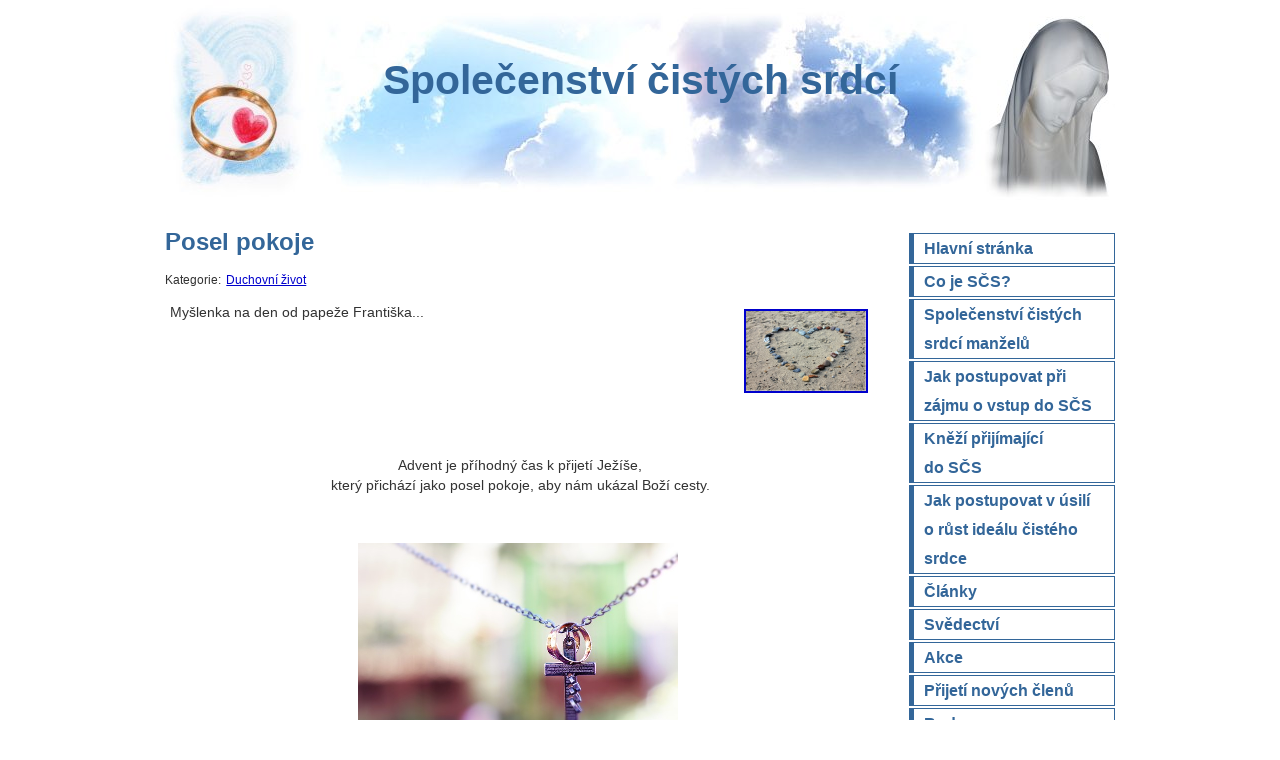

--- FILE ---
content_type: text/html; charset=UTF-8
request_url: https://spolcs.cz/view.php?nazevclanku=posel-pokoje&cisloclanku=2022120015
body_size: 267798
content:
<!DOCTYPE HTML PUBLIC "-//W3C//DTD HTML 4.01//EN" "http://www.w3.org/TR/html4/strict.dtd">

<html lang="cs">
<head>
 <meta http-equiv="content-type" content="text/html; charset=utf-8">
<title>Posel pokoje</title>
 <meta name="description" content="Společenství mladých lidí snažících se žít a propagovat čistotu těla, mysli i vztahů.">
 <meta name="robots" content="all, follow">
 <meta name="keywords" content="">
 <meta name="generator" content="phpRS">
 <link rel="alternate" type="application/rss+xml" href="http://www.cistalaska.com/rss.php" title="RSS">
 <link rel="stylesheet" type="text/css" media="screen, projection" href="image/cista-laska/css.css">
</head>
<body>


<h1><a href="/">Společenství čistých srdcí</a></h1>


<h2 class="invisible">Menu:</h2>
<ul id="menu">
  <li><a href="/"><span>Hlavní stránka</span></a></li>
  <li><a href="view.php?nazevclanku=co-je-spolecenstvi-cistych-srdci&cisloclanku=2007090004"><span>Co je SČS?</span></a></li>
  <li><a href="view.php?nazevclanku=spolecenstvi-cistych-srdci-manzelu&cisloclanku=2017110006"><span>Společenství čistých srdcí manželů</span></a></li>
  <li><a href="view.php?nazevclanku=jak-postupovat-pri-zajmu-o-vstupu-do-scs&cisloclanku=2011040015"><span>Jak postupovat při<br>zájmu o&nbsp;vstup do SČS</span></a></li>
  <li><a href="view.php?nazevclanku=knezi-prijimajici-do-spolecenstvi-cistych-srdci&cisloclanku=2011070019"><span>Kněží přijímající<br>do SČS</span></a></li>
  <li><a href="view.php?nazevclanku=jak-postupovat-v-usili-o-rust-idealu-cisteho-srdce&cisloclanku=2011040016"><span>Jak postupovat v úsilí<br>o&nbsp;růst ideálu čistého srdce</span></a></li>
  <li><a href="search.php?rsvelikost=sab&amp;rstext=all-phpRS-all&amp;rstema=2"><span>Články</span></a></li>
  <li><a href="search.php?rsvelikost=sab&amp;rstext=all-phpRS-all&amp;rstema=5"><span>Svědectví</span></a></li>
  <li><a href="search.php?rsvelikost=sab&amp;rstext=all-phpRS-all&amp;rstema=3"><span>Akce</span></a></li>
  <li><a href="search.php?rsvelikost=sab&amp;rstext=all-phpRS-all&amp;rstema=8"><span>Přijetí nových členů</span></a></li>
  <li><a href="search.php?rsvelikost=sab&amp;rstext=all-phpRS-all&amp;rstema=6"><span>Bude a zveme</span></a></li>
  <li><a href="search.php?rsvelikost=sab&amp;rstext=all-phpRS-all&amp;rstema=9"><span>Zajímavé</span></a></li>
  <li><a href="search.php?rsvelikost=sab&amp;rstext=all-phpRS-all&amp;rstema=10"><span>Pro inspiraci</span></a></li>
  <li><a href="search.php?rsvelikost=sab&amp;rstext=all-phpRS-all&amp;rstema=11"><span>Duchovní život</span></a></li>
  <li><a href="search.php?rsvelikost=sab&amp;rstext=all-phpRS-all&amp;rstema=7"><span>Bylo</span></a></li>
  <li><a href="search.php?rsvelikost=sab&amp;rstext=all-phpRS-all&amp;rstema=4"><span>Diskuze</span></a></li>
  <li><a 
href="view.php?nazevclanku=odkazy&amp;cisloclanku=2007090002"><span>Odkazy</span></a></li>
</ul>


<div id="obsah">


<h2>Posel pokoje</h2>

<p class="noindent malepismo">Kategorie: <a href="search.php?rsvelikost=sab&amp;rstext=all-phpRS-all&amp;rstema=11">Duchovní život</a></p>


<p>
<a href="storage/201510251900_Láska.png" target="_blank"><img src="storage/n201510251900_Láska.png" align="right" width="120" height="80" alt="Srdce, zdroj: www.pixabay.com, Licence: CC0 Public Domain / " title="Srdce, zdroj: www.pixabay.com, Licence: CC0 Public Domain / "></a>

Myšlenka na den od papeže Františka...</p>

<br><br><br><br><br><br>

<center>Advent je příhodný čas k přijetí Ježíše,<br> který přichází jako posel pokoje, aby nám ukázal Boží cesty. </center>
<br><br>
<div align="center"><img src="storage/201510251922_Kříž1.png" width="325" height="219" alt="kříž, zdroj: www.pixabay.com, Licence: CC0 Public Domain / F" title="kříž, zdroj: www.pixabay.com, Licence: CC0 Public Domain / F"></div>

<hr>

<iframe src="http://www.facebook.com/plugins/like.php?href=http%3A%2F%2Fwww.spolcs.cz%2Fview.php%3Fnazevclanku%3Dposel-pokoje%26amp%3Bcisloclanku%3D2022120015&amp;layout=standard&amp;show_faces=true&amp;width=450&amp;action=like&amp;colorscheme=light&amp;height=80" scrolling="no" frameborder="0" style="border:none; overflow:hidden; width:450px; height:80px;" allowTransparency="true"></iframe>

<p>
  <a name="fb_share" type="button" share_url="http://www.spolcs.cz/view.php?nazevclanku=posel-pokoje&amp;cisloclanku=2022120015" href="http://www.facebook.com/sharer.php">Sdílet</a>
  <script src="http://static.ak.fbcdn.net/connect.php/js/FB.Share" type="text/javascript"></script>
</p>

<div class="souvis-cla-celkovy-ram">
<strong>Související články:</strong><br>
<a href="view.php?nazevclanku=cistota-ducha&amp;cisloclanku=2026010013">Čistota ducha</a> (18.01.2026)<br>
<a href="view.php?nazevclanku=evangelium-na-tyden&amp;cisloclanku=2026010012">Evangelium na týden</a> (17.01.2026)<br>
<a href="view.php?nazevclanku=osvobodit-cloveka&amp;cisloclanku=2026010011">Osvobodit člověka</a> (16.01.2026)<br>
<a href="view.php?nazevclanku=hledet-na-krista&amp;cisloclanku=2026010010">Hledět na Krista</a> (15.01.2026)<br>
<a href="view.php?nazevclanku=svoboda&amp;cisloclanku=2026010009">Svoboda</a> (13.01.2026)<br>
<a href="view.php?nazevclanku=boze-nas-jenzs-pred-veky&amp;cisloclanku=2026010008">Bože náš, jenžs před věky</a> (11.01.2026)<br>
<a href="view.php?nazevclanku=tataz-osoba&amp;cisloclanku=2026010006">Tatáž osoba</a> (09.01.2026)<br>
<a href="view.php?nazevclanku=umel-je-prekonat&amp;cisloclanku=2026010005">Uměl je překonat</a> (08.01.2026)<br>
<a href="view.php?nazevclanku=v-udoli&amp;cisloclanku=2026010004">V údolí</a> (07.01.2026)<br>
<a href="view.php?nazevclanku=mudrci-spechaji-s-dary&amp;cisloclanku=2021010008">Mudrci spěchají s dary</a> (06.01.2026)<br>
<a href="view.php?nazevclanku=s-vedomim&amp;cisloclanku=2026010003">S vědomím</a> (05.01.2026)<br>
<a href="view.php?nazevclanku=v-druhych&amp;cisloclanku=2025120008">V druhých</a> (29.12.2025)<br>
<a href="view.php?nazevclanku=k-bohu&amp;cisloclanku=2025120006">K Bohu</a> (27.12.2025)<br>
<a href="view.php?nazevclanku=otevrene-nebe&amp;cisloclanku=2025120005">Otevřené nebe</a> (26.12.2025)<br>
<a href="view.php?nazevclanku=dite-se-nam-narodilo&amp;cisloclanku=2022120019">Dítě se nám narodilo</a> (25.12.2025)<br>
<a href="view.php?nazevclanku=presvedceni&amp;cisloclanku=2025120004">Přesvědčení</a> (22.12.2025)<br>
<a href="view.php?nazevclanku=posledni-slovo&amp;cisloclanku=2025110004">Poslední slovo</a> (24.11.2025)<br>
<a href="view.php?nazevclanku=mocny-vsech-veci-krali&amp;cisloclanku=2025110003">Mocný všech věcí Králi</a> (23.11.2025)<br>
<a href="view.php?nazevclanku=v-kazde-chvili&amp;cisloclanku=2025100016">V každé chvíli</a> (30.10.2025)<br>
<a href="view.php?nazevclanku=po-mem-odsouzeni&amp;cisloclanku=2025100015">Po mém odsouzení</a> (29.10.2025)<br>
<a href="view.php?nazevclanku=mala-fialka-v-trave&amp;cisloclanku=2025100014">Malá fialka v trávě</a> (28.10.2025)<br>
<a href="view.php?nazevclanku=laska&amp;cisloclanku=2025100013">Láska</a> (27.10.2025)<br>
<a href="view.php?nazevclanku=sebepoznani&amp;cisloclanku=2025100011">Sebepoznání</a> (19.10.2025)<br>
<a href="view.php?nazevclanku=vracet-se-k-nemu&amp;cisloclanku=2025100010">Vracet se k Němu</a> (18.10.2025)<br>
<a href="view.php?nazevclanku=zachovava-svou-dusi&amp;cisloclanku=2025100008">Zachovává svou duši</a> (15.10.2025)<br>
<a href="view.php?nazevclanku=co-vic-prospelo&amp;cisloclanku=2025100006">Co víc prospělo?</a> (09.10.2025)<br>
<a href="view.php?nazevclanku=vzyvejte-o-pomoc&amp;cisloclanku=2025100005">Vzývejte o pomoc</a> (08.10.2025)<br>
<a href="view.php?nazevclanku=neschopnost&amp;cisloclanku=2025100004">Neschopnost</a> (06.10.2025)<br>
<a href="view.php?nazevclanku=zintenzivneme-svou-modlitbu&amp;cisloclanku=2025100003">Zintenzivněmě svou modlitbu</a> (05.10.2025)<br>
<a href="view.php?nazevclanku=nasobi-sily&amp;cisloclanku=2025090011">Násobí síly</a> (29.09.2025)<br>
<a href="view.php?nazevclanku=svaty-vaclav-orodovnik-v-nebi&amp;cisloclanku=2018090029">Svatý Václav, orodovník v nebi</a> (28.09.2025)<br>
<a href="view.php?nazevclanku=videt-boha&amp;cisloclanku=2025090009">Vidět Boha</a> (25.09.2025)<br>
<a href="view.php?nazevclanku=buh-bude-s-vami&amp;cisloclanku=2025090008">Bůh bude s vámi</a> (24.09.2025)<br>
<a href="view.php?nazevclanku=nejkrutejsi-nastroj-smrti&amp;cisloclanku=2025090007">Nejkrutější nástroj smrti</a> (14.09.2025)<br>
<a href="view.php?nazevclanku=i-kdyby-slo-o-zivot&amp;cisloclanku=2025090005">I kdyby šlo o život</a> (07.09.2025)<br>
<a href="view.php?nazevclanku=i-za-hranici-smrti&amp;cisloclanku=2025090004">I za hranici smrti</a> (06.09.2025)<br>
<a href="view.php?nazevclanku=spolecne&amp;cisloclanku=2025090003">Společně</a> (05.09.2025)<br>
<a href="view.php?nazevclanku=pane-dej-mi-milost&amp;cisloclanku=2025080015">Pane, dej mi milost</a> (31.08.2025)<br>
<a href="view.php?nazevclanku=cesty-pokani&amp;cisloclanku=2025080014">Cesty pokání</a> (26.08.2025)<br>
<a href="view.php?nazevclanku=zakladem-vseho&amp;cisloclanku=2025080013">Základem všeho </a> (25.08.2025)<br>
<a href="view.php?nazevclanku=ostatni-nema-cenu&amp;cisloclanku=2025080012">Ostatní nemá cenu</a> (24.08.2025)<br>
<a href="view.php?nazevclanku=prijima-novou-silu&amp;cisloclanku=2025080010">Přijímá novou sílu</a> (23.08.2025)<br>
<a href="view.php?nazevclanku=spasitele-sveta&amp;cisloclanku=2025080009">Spasitele světa</a> (22.08.2025)<br>
<a href="view.php?nazevclanku=v-srdci-kazdeho-cloveka&amp;cisloclanku=2025080008">V srdci každého člověka</a> (17.08.2025)<br>
<a href="view.php?nazevclanku=uzira-dusi&amp;cisloclanku=2025080006">Užírá duši</a> (05.08.2025)<br>
<a href="view.php?nazevclanku=odraz&amp;cisloclanku=2025080005">Odraz</a> (04.08.2025)<br>
<a href="view.php?nazevclanku=cele-srdce&amp;cisloclanku=2025080004">Celé srdce</a> (03.08.2025)<br>
<a href="view.php?nazevclanku=a-to-mi-staci&amp;cisloclanku=2025080002">A to mi stačí</a> (02.08.2025)<br>
<a href="view.php?nazevclanku=vztah-duvery&amp;cisloclanku=2025080001">Vztah důvěry</a> (01.08.2025)<br>
<a href="view.php?nazevclanku=jako-v-zrcadle&amp;cisloclanku=2025070017">Jako v zrcadle</a> (28.07.2025)<br>
<a href="view.php?nazevclanku=jakube-tebe-uprimne&amp;cisloclanku=2024070019">Jakube, tebe upřímně</a> (25.07.2025)<br>
<a href="view.php?nazevclanku=dobra-povest&amp;cisloclanku=2025070015">Dobrá pověst</a> (24.07.2025)<br>
<a href="view.php?nazevclanku=kdyz-miluji-krista&amp;cisloclanku=2025070014">Když miluji Krista</a> (23.07.2025)<br>
<a href="view.php?nazevclanku=predevsim-se-za-ne-modlete&amp;cisloclanku=2025070013">Především se za ně modlete</a> (22.07.2025)<br>
<a href="view.php?nazevclanku=jak-ho-buh-miluje&amp;cisloclanku=2025070012">Jak ho Bůh miluje</a> (21.07.2025)<br>
<a href="view.php?nazevclanku=neustupovat-pred-zkouskami-a-utrpenimi&amp;cisloclanku=2025070010">Neustupovat před zkouškami a utrpeními</a> (19.07.2025)<br>
<a href="view.php?nazevclanku=hledat-bozi-slavu&amp;cisloclanku=2025070009">Hledat Boží slávu</a> (17.07.2025)<br>
<a href="view.php?nazevclanku=zasadni-vyznam&amp;cisloclanku=2025070004">Zásadní význam</a> (06.07.2025)<br>
<a href="view.php?nazevclanku=pokrytecti-svetci-a-posveceni-hrisnici&amp;cisloclanku=2025070002">Pokrytečtí světci a posvěcení hříšníci</a> (03.07.2025)<br>
<a href="view.php?nazevclanku=ucinit-ke-slave-bozi&amp;cisloclanku=2025060007">Učinit ke slávě Boží</a> (30.06.2025)<br>
<a href="view.php?nazevclanku=vas-poveril-pan-o-cirkev-dbat&amp;cisloclanku=2025060006">Vás pověřil Pán o církev dbát</a> (29.06.2025)<br>
<a href="view.php?nazevclanku=laskava-slova&amp;cisloclanku=2025060004">Laskavá slova</a> (21.06.2025)<br>
<a href="view.php?nazevclanku=zalezitost-jinych-lidi&amp;cisloclanku=2025050014">Záležitost jiných lidí</a> (26.05.2025)<br>
<a href="view.php?nazevclanku=vzdycky&amp;cisloclanku=2025050013">Vždycky</a> (25.05.2025)<br>
<a href="view.php?nazevclanku=velke-veci&amp;cisloclanku=2025050011">Velké věci</a> (21.05.2025)<br>
<a href="view.php?nazevclanku=pozehnani-a-milost&amp;cisloclanku=2025050010">Požehnání a milost</a> (20.05.2025)<br>
<a href="view.php?nazevclanku=jen-laskou&amp;cisloclanku=2025050007">Jen láskou</a> (14.05.2025)<br>
<a href="view.php?nazevclanku=po-nasem-boku&amp;cisloclanku=2025050008">Po našem boku</a> (13.05.2025)<br>
<a href="view.php?nazevclanku=povahova-chyba&amp;cisloclanku=2025050005">Povahová chyba</a> (07.05.2025)<br>
<a href="view.php?nazevclanku=slava-bud-muzi-ktery-bohu-slouzil&amp;cisloclanku=2025050004">Sláva buď muži, který Bohu sloužil</a> (06.05.2025)<br>
<a href="view.php?nazevclanku=nejkratsi-cesta&amp;cisloclanku=2025050003">Nejkratší cesta</a> (05.05.2025)<br>
<a href="view.php?nazevclanku=dost-casu&amp;cisloclanku=2025050002">Dost času</a> (04.05.2025)<br>
<a href="view.php?nazevclanku=nikdy-neocekavej&amp;cisloclanku=2025040015">Nikdy neočekávej</a> (29.04.2025)<br>
<a href="view.php?nazevclanku=otroctvi-hrichu&amp;cisloclanku=2025040014">Otroctví hříchu</a> (28.04.2025)<br>
<a href="view.php?nazevclanku=polib-kriz&amp;cisloclanku=2025040013">Polib kříž</a> (27.04.2025)<br>
<a href="view.php?nazevclanku=v-cem-to-spociva&amp;cisloclanku=2025040012">V čem to spočívá</a> (26.04.2025)<br>
<a href="view.php?nazevclanku=duvera-v-boha&amp;cisloclanku=2025040010">Důvěra v Boha</a> (24.04.2025)<br>
<a href="view.php?nazevclanku=o-prevesela-novina&amp;cisloclanku=2024030033">Ó převeselá novina</a> (20.04.2025)<br>
<a href="view.php?nazevclanku=ve-tvem-naruci&amp;cisloclanku=2025040008">Ve Tvém náručí</a> (18.04.2025)<br>
<a href="view.php?nazevclanku=argumenty&amp;cisloclanku=2025040007">Argumenty</a> (09.04.2025)<br>
<a href="view.php?nazevclanku=mnohem-vazneji&amp;cisloclanku=2025040006">Mnohem vážněji</a> (08.04.2025)<br>
<a href="view.php?nazevclanku=temno&amp;cisloclanku=2025040005">Temno</a> (07.04.2025)<br>
<a href="view.php?nazevclanku=cesta-k-dokonalosti&amp;cisloclanku=2025040004">Cesta k dokonalosti</a> (06.04.2025)<br>
<a href="view.php?nazevclanku=lidsky-pokrok&amp;cisloclanku=2025040003">Lidský pokrok</a> (05.04.2025)<br>
<a href="view.php?nazevclanku=cela-pravda&amp;cisloclanku=2025040001">Celá pravda</a> (01.04.2025)<br>
<a href="view.php?nazevclanku=jak-potvrzuji-dejiny&amp;cisloclanku=2025030022">Jak potvrzují dějiny</a> (31.03.2025)<br>
<a href="view.php?nazevclanku=vnitrni-nazirani&amp;cisloclanku=2025030021">Vnitřní nazírání</a> (30.03.2025)<br>
<a href="view.php?nazevclanku=s-blizkosti&amp;cisloclanku=2025030017">S blízkostí</a> (26.03.2025)<br>
<a href="view.php?nazevclanku=cesta-k-dokonalosti&amp;cisloclanku=2025030019">Cesta k dokonalosti</a> (24.03.2025)<br>
<a href="view.php?nazevclanku=neha-jeho-lasky&amp;cisloclanku=2025030018">Něha Jeho lásky</a> (23.03.2025)<br>
<a href="view.php?nazevclanku=ztraci-svou-prirozenost&amp;cisloclanku=2025030015">Ztrácí svou přirozenost</a> (22.03.2025)<br>
<a href="view.php?nazevclanku=to-nejlepsi&amp;cisloclanku=2025030014">To nejlepší</a> (21.03.2025)<br>
<a href="view.php?nazevclanku=v-druhe-linii&amp;cisloclanku=2025030013">V druhé linii</a> (19.03.2025)<br>
<a href="view.php?nazevclanku=pohotove-zbrane&amp;cisloclanku=2025030012">Pohotové zbraně</a> (18.03.2025)<br>
<a href="view.php?nazevclanku=mnoho-casu&amp;cisloclanku=2025030011">Mnoho času</a> (17.03.2025)<br>
<a href="view.php?nazevclanku=city-a-rozhodnuti&amp;cisloclanku=2025030010">City a rozhodnutí</a> (16.03.2025)<br>
<a href="view.php?nazevclanku=kazdy-den&amp;cisloclanku=2025030009">Každý den</a> (15.03.2025)<br>
<a href="view.php?nazevclanku=k-cili&amp;cisloclanku=2025030007">K cíli</a> (08.03.2025)<br>
<a href="view.php?nazevclanku=rozmluva-s-bohem&amp;cisloclanku=2025030006">Rozmluva s Bohem</a> (07.03.2025)<br>
<a href="view.php?nazevclanku=kralovstvi-bozi&amp;cisloclanku=2025030004">Království Boží</a> (06.03.2025)<br>
<a href="view.php?nazevclanku=svetlo-shury&amp;cisloclanku=2025030003">Světlo shůry</a> (05.03.2025)<br>
<a href="view.php?nazevclanku=mocna-zbran&amp;cisloclanku=2025030002">Mocná  zbraň</a> (03.03.2025)<br>
<a href="view.php?nazevclanku=lenosi&amp;cisloclanku=2025020012">Lenoši</a> (26.02.2025)<br>
<a href="view.php?nazevclanku=s-vycitkou&amp;cisloclanku=2025020011">S výčitkou</a> (25.02.2025)<br>
<a href="view.php?nazevclanku=slouzi-bohu&amp;cisloclanku=2025020010">Slouží Bohu</a> (23.02.2025)<br>
<a href="view.php?nazevclanku=utvrzuj-sve-bratry&amp;cisloclanku=2024020026">Utvrzuj své bratry</a> (22.02.2025)<br>
<a href="view.php?nazevclanku=bezvyznamne-projevy&amp;cisloclanku=2025020008">Bezvýznamné projevy</a> (19.02.2025)<br>
<a href="view.php?nazevclanku=nabozenske-predpisy&amp;cisloclanku=2025020007">Náboženské předpisy</a> (18.02.2025)<br>
<a href="view.php?nazevclanku=pan-na-nejz-cekas-uz-je-tu&amp;cisloclanku=2025020002">Pán, na nějž čekáš, už je tu</a> (02.02.2025)<br>
<a href="view.php?nazevclanku=naplno-prozit&amp;cisloclanku=2025010022">Naplno prožít</a> (29.01.2025)<br>
<a href="view.php?nazevclanku=svymi-rty-a-svym-srdcem&amp;cisloclanku=2025010021">Svými rty a svým srdcem</a> (28.01.2025)<br>
<a href="view.php?nazevclanku=pro-same-jistoty&amp;cisloclanku=2025010020">Pro samé jistoty</a> (27.01.2025)<br>
<a href="view.php?nazevclanku=ukon-vule&amp;cisloclanku=2025010018">Úkon vůle</a> (26.01.2025)<br>
<a href="view.php?nazevclanku=po-nasem-boku&amp;cisloclanku=2025010017">Po našem boku</a> (25.01.2025)<br>
<a href="view.php?nazevclanku=znovu-a-znovu&amp;cisloclanku=2025010016">Znovu a znovu</a> (24.01.2025)<br>
<a href="view.php?nazevclanku=vsechno-zaplati&amp;cisloclanku=2025010015">Všechno zaplatí</a> (23.01.2025)<br>
<a href="view.php?nazevclanku=pochybnost&amp;cisloclanku=2025010014">Pochybnost</a> (22.01.2025)<br>
<a href="view.php?nazevclanku=nedostatek-a-stedrost&amp;cisloclanku=2025010013">Nedostatek a štědrost</a> (21.01.2025)<br>
<a href="view.php?nazevclanku=neexistuji-prekazky&amp;cisloclanku=2025010011">Neexistují překážky</a> (15.01.2025)<br>
<a href="view.php?nazevclanku=sesli-sveho-ducha&amp;cisloclanku=2025010010">Sešli svého Ducha</a> (14.01.2025)<br>
<a href="view.php?nazevclanku=duse&amp;cisloclanku=2025010008">Duše</a> (08.01.2025)<br>
<a href="view.php?nazevclanku=kdyby-buh-ukazal&amp;cisloclanku=2025010006">Kdyby Bůh ukázal</a> (07.01.2025)<br>
<a href="view.php?nazevclanku=tri-divy&amp;cisloclanku=2024010006">Tři divy</a> (06.01.2025)<br>
<a href="view.php?nazevclanku=neni-to-jen-soucitny-postoj&amp;cisloclanku=2025120001">Není to jen soucitný postoj</a> (05.01.2025)<br>
<a href="view.php?nazevclanku=koreny&amp;cisloclanku=2025010005">Kořeny</a> (04.01.2025)<br>
<a href="view.php?nazevclanku=rozmluva-s-bohem&amp;cisloclanku=2025010004">Rozmluva s Bohem</a> (03.01.2025)<br>
<a href="view.php?nazevclanku=abys-videl&amp;cisloclanku=2025010002">Abys viděl</a> (02.01.2025)<br>
<a href="view.php?nazevclanku=rok-novy-jiz-k-nam-prichazi&amp;cisloclanku=2025010003">Rok nový již k nám přichází</a> (01.01.2025)<br>
<a href="view.php?nazevclanku=nas-zivot&amp;cisloclanku=2024120021">Náš život</a> (31.12.2024)<br>
<a href="view.php?nazevclanku=nez-vstoupis-do-zaslibene-zeme&amp;cisloclanku=2024120019">Než vstoupíš do zaslíbené země</a> (18.12.2024)<br>
<a href="view.php?nazevclanku=radost-z-poznani&amp;cisloclanku=2024120018">Radost z poznání</a> (17.12.2024)<br>
<a href="view.php?nazevclanku=uznat-selhani&amp;cisloclanku=2024120017">Uznat selhání</a> (16.12.2024)<br>
<a href="view.php?nazevclanku=jako-posel-pokoje&amp;cisloclanku=2024120016">Jako posel pokoje</a> (15.12.2024)<br>
<a href="view.php?nazevclanku=podivuhodne-ciny-bozi&amp;cisloclanku=2024120014">Podivuhodné činy Boží</a> (14.12.2024)<br>
<a href="view.php?nazevclanku=lucie-nevesto-kristova&amp;cisloclanku=2024120013">Lucie, nevěsto Kristova</a> (13.12.2024)<br>
<a href="view.php?nazevclanku=ustavicne-poslouchat&amp;cisloclanku=2024120011">Ustavičně poslouchat</a> (11.12.2024)<br>
<a href="view.php?nazevclanku=silna-a-radostna-vira&amp;cisloclanku=2024120004">Silná a radostná víra</a> (10.12.2024)<br>
<a href="view.php?nazevclanku=porazit-svou-slabost&amp;cisloclanku=2024120009">Porazit svou slabost</a> (09.12.2024)<br>
<a href="view.php?nazevclanku=nejucinnejsim-lekem-na-pychu&amp;cisloclanku=2024120010">Nejúčinnějším lékem na pýchu</a> (08.12.2024)<br>
<a href="view.php?nazevclanku=s-pohledem-na-boha&amp;cisloclanku=2024120008">S pohledem na Boha</a> (07.12.2024)<br>
<a href="view.php?nazevclanku=zachrana&amp;cisloclanku=2024120007">Záchrana</a> (06.12.2024)<br>
<a href="view.php?nazevclanku=klepani-na-nase-nitra&amp;cisloclanku=2024120006">Klepání na naše nitra</a> (04.12.2024)<br>
<a href="view.php?nazevclanku=ukazuje-smer&amp;cisloclanku=2024120005">Ukazuje směr</a> (03.12.2024)<br>
<a href="view.php?nazevclanku=umeni-rozlisovat&amp;cisloclanku=2024120003">Umění rozlišovat</a> (02.12.2024)<br>
<a href="view.php?nazevclanku=v-duvernosti-s-kristem&amp;cisloclanku=2024120001">V důvěrnosti s Kristem</a> (01.12.2024)<br>
<a href="view.php?nazevclanku=odevzdavejme-se-lasce&amp;cisloclanku=2024110024">Odevzdávejme se lásce</a> (30.11.2024)<br>
<a href="view.php?nazevclanku=velke-veci&amp;cisloclanku=2024110026">Velké věci</a> (29.11.2024)<br>
<a href="view.php?nazevclanku=na-tobe&amp;cisloclanku=2024110025">Na Tobě</a> (28.11.2024)<br>
<a href="view.php?nazevclanku=ale-u-nas&amp;cisloclanku=2024110022">Ale u nás?</a> (20.11.2024)<br>
<a href="view.php?nazevclanku=dustojnost-lidskeho-zivota&amp;cisloclanku=2024110021">Důstojnost lidského života</a> (19.11.2024)<br>
<a href="view.php?nazevclanku=duverujte-panu&amp;cisloclanku=2024110016">Důvěřujte Pánu</a> (16.11.2024)<br>
<a href="view.php?nazevclanku=slova&amp;cisloclanku=2024110015">Slova</a> (15.11.2024)<br>
<a href="view.php?nazevclanku=nikdy-nebude-marna&amp;cisloclanku=2024110017">Nikdy nebude marná</a> (14.11.2024)<br>
<a href="view.php?nazevclanku=v-jeho-lasce&amp;cisloclanku=2024110014">V Jeho lásce</a> (13.11.2024)<br>
<a href="view.php?nazevclanku=venku-na-ulici&amp;cisloclanku=2024110013">Venku na ulici</a> (12.11.2024)<br>
<a href="view.php?nazevclanku=obrazem-ukrizovaneho-krista&amp;cisloclanku=2024110011">Obrazem Ukřižovaného Krista</a> (11.11.2024)<br>
<a href="view.php?nazevclanku=hledat-pravdu&amp;cisloclanku=2024110010">Hledat pravdu</a> (10.11.2024)<br>
<a href="view.php?nazevclanku=v-bozim-dome&amp;cisloclanku=2024110007">V Božím domě</a> (09.11.2024)<br>
<a href="view.php?nazevclanku=bumerang&amp;cisloclanku=2024110008">Bumerang</a> (08.11.2024)<br>
<a href="view.php?nazevclanku=nepatrne-prostredky&amp;cisloclanku=2024110005">Nepatrné prostředky</a> (05.11.2024)<br>
<a href="view.php?nazevclanku=jezisuv-zivot&amp;cisloclanku=2024110004">Ježíšův život</a> (04.11.2024)<br>
<a href="view.php?nazevclanku=v-to-co-prijimame&amp;cisloclanku=2024110003">V to, co přijímáme</a> (03.11.2024)<br>
<a href="view.php?nazevclanku=prilnuli-k-nemu&amp;cisloclanku=2024110002">Přilnuli k Němu</a> (02.11.2024)<br>
<a href="view.php?nazevclanku=chyby-v-mysleni&amp;cisloclanku=2024100027">Chyby v myšlení</a> (28.10.2024)<br>
<a href="view.php?nazevclanku=do-hlubin-nasi-duse&amp;cisloclanku=2024100024">Do hlubin naší duše</a> (22.10.2024)<br>
<a href="view.php?nazevclanku=cas-ktery-venujeme-bohu&amp;cisloclanku=2024100023">Čas, který věnujeme Bohu</a> (21.10.2024)<br>
<a href="view.php?nazevclanku=evangelista-lukas&amp;cisloclanku=2024100021">Evangelista Lukáš</a> (18.10.2024)<br>
<a href="view.php?nazevclanku=bozi-leky&amp;cisloclanku=2024100018">Boží léky</a> (17.10.2024)<br>
<a href="view.php?nazevclanku=duverujte-jezisi&amp;cisloclanku=2024100015">Důvěřujte Ježíši</a> (16.10.2024)<br>
<a href="view.php?nazevclanku=cini-divy&amp;cisloclanku=2024100017">Činí divy</a> (15.10.2024)<br>
<a href="view.php?nazevclanku=nebud-skoupy&amp;cisloclanku=2024100016">Nebuď skoupý</a> (14.10.2024)<br>
<a href="view.php?nazevclanku=vnitrni-modlitba&amp;cisloclanku=2024100014">Vnitřní modlitba</a> (13.10.2024)<br>
<a href="view.php?nazevclanku=evangelium-na-tyden&amp;cisloclanku=2024100013">Evangelium na týden</a> (13.10.2024)<br>
<a href="view.php?nazevclanku=jezis-je-spasitelem&amp;cisloclanku=2024100012">Ježíš je Spasitelem</a> (09.10.2024)<br>
<a href="view.php?nazevclanku=bozi-sluzebnik&amp;cisloclanku=2024100011">Boží služebník</a> (08.10.2024)<br>
<a href="view.php?nazevclanku=daleko-od-boha&amp;cisloclanku=2024100004">Daleko od Boha</a> (07.10.2024)<br>
<a href="view.php?nazevclanku=pravdiva-omluva&amp;cisloclanku=2024100005">Pravdivá omluva</a> (06.10.2024)<br>
<a href="view.php?nazevclanku=milovat-boha&amp;cisloclanku=2024100006">Milovat Boha</a> (05.10.2024)<br>
<a href="view.php?nazevclanku=s-vuli-bozi&amp;cisloclanku=2024100007">S vůlí Boží</a> (04.10.2024)<br>
<a href="view.php?nazevclanku=pred-kym-klekas&amp;cisloclanku=2024100003">Před kým klekáš</a> (03.10.2024)<br>
<a href="view.php?nazevclanku=na-ceste-ke-spase&amp;cisloclanku=2024100002">Na cestě ke spáse</a> (02.10.2024)<br>
<a href="view.php?nazevclanku=tiskovy-apostolat-a-m-i-m-s-vydal-novou-brozurku&amp;cisloclanku=2024100009">Tiskový apoštolát A. M. I. M. S. vydal novou brožurku</a> (01.10.2024)<br>
<a href="view.php?nazevclanku=vyplnit-propasti&amp;cisloclanku=2024100001">Vyplnit propasti</a> (01.10.2024)<br>
<a href="view.php?nazevclanku=delat-kazdou-chvili&amp;cisloclanku=2024090022">Dělat každou chvíli</a> (29.09.2024)<br>
<a href="view.php?nazevclanku=spatny-syn&amp;cisloclanku=2024090021">Špatný syn</a> (27.09.2024)<br>
<a href="view.php?nazevclanku=do-nebe&amp;cisloclanku=2024090020">Do nebe</a> (26.09.2024)<br>
<a href="view.php?nazevclanku=zabijet-pratelstvi&amp;cisloclanku=2024090019">Zabíjet přátelství</a> (25.09.2024)<br>
<a href="view.php?nazevclanku=vzit-na-ramena&amp;cisloclanku=2024090017">Vzít na ramena</a> (24.09.2024)<br>
<a href="view.php?nazevclanku=proto-odvahu-a-vpred&amp;cisloclanku=2024090018">Proto odvahu a vpřed</a> (23.09.2024)<br>
<a href="view.php?nazevclanku=hajny-a-pytlak&amp;cisloclanku=2024090015">Hajný a pytlák</a> (18.09.2024)<br>
<a href="view.php?nazevclanku=bozi-laska&amp;cisloclanku=2024090014">Boží láska</a> (17.09.2024)<br>
<a href="view.php?nazevclanku=porad-smysl&amp;cisloclanku=2024090013">Pořád smysl</a> (16.09.2024)<br>
<a href="view.php?nazevclanku=nezaslouzeny-dar&amp;cisloclanku=2024090012">Nezasloužený dar</a> (15.09.2024)<br>
<a href="view.php?nazevclanku=predevsim-bohu-a-ne-me&amp;cisloclanku=2024090009">Především Bohu a ne mě</a> (12.09.2024)<br>
<a href="view.php?nazevclanku=nikdy-ale-opravdu-nikdy&amp;cisloclanku=2024090008">Nikdy, ale opravdu nikdy</a> (11.09.2024)<br>
<a href="view.php?nazevclanku=kdyz-se-priblizis&amp;cisloclanku=2024090007">Když se přiblížíš</a> (10.09.2024)<br>
<a href="view.php?nazevclanku=co-vydava-hlas&amp;cisloclanku=2024090006">Co vydává hlas</a> (09.09.2024)<br>
<a href="view.php?nazevclanku=dotyka-se-nasi-duse&amp;cisloclanku=2024090005">Dotýká se naší duše</a> (08.09.2024)<br>
<a href="view.php?nazevclanku=tve-nitro&amp;cisloclanku=2024090003">Tvé nitro</a> (05.09.2024)<br>
<a href="view.php?nazevclanku=milovat-otce&amp;cisloclanku=2024090001">Milovat Otce</a> (01.09.2024)<br>
<a href="view.php?nazevclanku=strhava-radost&amp;cisloclanku=2024080027">Strhává radost</a> (28.08.2024)<br>
<a href="view.php?nazevclanku=hluboky-vztah&amp;cisloclanku=2024080026">Hluboký vztah</a> (27.08.2024)<br>
<a href="view.php?nazevclanku=zachranuje&amp;cisloclanku=2024080025">Zachraňuje</a> (26.08.2024)<br>
<a href="view.php?nazevclanku=cestou-vytrvalosti&amp;cisloclanku=2024080024">Cestou vytrvalosti</a> (25.08.2024)<br>
<a href="view.php?nazevclanku=zadny-duvod&amp;cisloclanku=2024080022">Žádný důvod</a> (24.08.2024)<br>
<a href="view.php?nazevclanku=vsimnes-si&amp;cisloclanku=2024080017">Všimneš si?</a> (20.08.2024)<br>
<a href="view.php?nazevclanku=rostouci-vedomi-hrichu&amp;cisloclanku=2024080016">Rostoucí vědomí hříchu</a> (19.08.2024)<br>
<a href="view.php?nazevclanku=svati-muzove&amp;cisloclanku=2024080015">Svatí mužové</a> (18.08.2024)<br>
<a href="view.php?nazevclanku=trvala-a-vecna&amp;cisloclanku=2024080014">Trvalá a věčná</a> (17.08.2024)<br>
<a href="view.php?nazevclanku=stanou-zazraky&amp;cisloclanku=2024080012">Stanou zázraky</a> (13.08.2024)<br>
<a href="view.php?nazevclanku=nicime-sami-sebe&amp;cisloclanku=2024080011">Ničíme sami sebe</a> (12.08.2024)<br>
<a href="view.php?nazevclanku=necekat-vubec-nic&amp;cisloclanku=2024080010">Nečekat vůbec nic</a> (11.08.2024)<br>
<a href="view.php?nazevclanku=vsechno&amp;cisloclanku=2024080009">Všechno</a> (10.08.2024)<br>
<a href="view.php?nazevclanku=misto-pro-boha&amp;cisloclanku=2024080008">Místo pro Boha</a> (09.08.2024)<br>
<a href="view.php?nazevclanku=opravdu-verim&amp;cisloclanku=2024080007">Opravdu věřím</a> (08.08.2024)<br>
<a href="view.php?nazevclanku=tvoje-chyby&amp;cisloclanku=2024080006">Tvoje chyby</a> (07.08.2024)<br>
<a href="view.php?nazevclanku=zustan-s-nami&amp;cisloclanku=2024080005">Zůstaň s námi</a> (06.08.2024)<br>
<a href="view.php?nazevclanku=utecha&amp;cisloclanku=2024080004">Útěcha</a> (05.08.2024)<br>
<a href="view.php?nazevclanku=nejdulezitejsi-zasada&amp;cisloclanku=2024080003">Nejdůležitější zásada</a> (04.08.2024)<br>
<a href="view.php?nazevclanku=opravdove-stesti&amp;cisloclanku=2024080002">Opravdové štěstí</a> (03.08.2024)<br>
<a href="view.php?nazevclanku=bozi-laska&amp;cisloclanku=2024070026">Boží láska</a> (02.08.2024)<br>
<a href="view.php?nazevclanku=jezisi-kdo-si-te-zamiluje&amp;cisloclanku=2024080001">Ježíši, kdo si tě zamiluje</a> (01.08.2024)<br>
<a href="view.php?nazevclanku=vyucil-sve-druhy&amp;cisloclanku=2024070027">Vyučil své druhy</a> (31.07.2024)<br>
<a href="view.php?nazevclanku=skutecnost&amp;cisloclanku=2024070028">Skutečnost</a> (30.07.2024)<br>
<a href="view.php?nazevclanku=nespociva-v-iluzi&amp;cisloclanku=2024070025">Nespočívá v iluzi</a> (29.07.2024)<br>
<a href="view.php?nazevclanku=nad-nase-sily&amp;cisloclanku=2024070016">Nad naše síly</a> (27.07.2024)<br>
<a href="view.php?nazevclanku=blazena-dvojice-jachyme-a-anno&amp;cisloclanku=2024070020">Blažená dvojice, Jáchyme a Anno!</a> (26.07.2024)<br>
<a href="view.php?nazevclanku=znameni-jezisovy-obeti&amp;cisloclanku=2024070018">Znamení Ježíšovy oběti</a> (24.07.2024)<br>
<a href="view.php?nazevclanku=z-celeho-srdce&amp;cisloclanku=2024070017">Z celého srdce</a> (23.07.2024)<br>
<a href="view.php?nazevclanku=jak-to-mas&amp;cisloclanku=2024070021">Jak to máš?</a> (22.07.2024)<br>
<a href="view.php?nazevclanku=evangelium-na-tyden&amp;cisloclanku=2024070023">Evangelium na týden</a> (21.07.2024)<br>
<a href="view.php?nazevclanku=co-jsi-zasel&amp;cisloclanku=2024070015">Co jsi zasel</a> (21.07.2024)<br>
<a href="view.php?nazevclanku=lasky-vzdorna&amp;cisloclanku=2024070012">Lásky vzdorná</a> (20.07.2024)<br>
<a href="view.php?nazevclanku=zvestuji-tebe&amp;cisloclanku=2024070013">Zvěstují Tebe</a> (19.07.2024)<br>
<a href="view.php?nazevclanku=vetsi-nez-kazdy-hrich&amp;cisloclanku=2024070022">Větší než každý hřích</a> (18.07.2024)<br>
<a href="view.php?nazevclanku=zakotvit&amp;cisloclanku=2024070010">Zakotvit</a> (17.07.2024)<br>
<a href="view.php?nazevclanku=nepostupuje-kupredu&amp;cisloclanku=2024070011">Nepostupuje kupředu</a> (16.07.2024)<br>
<a href="view.php?nazevclanku=poznani-boha&amp;cisloclanku=2024070009">Poznání Boha</a> (15.07.2024)<br>
<a href="view.php?nazevclanku=aby-byl-milovan&amp;cisloclanku=2024070008">Aby byl milován</a> (14.07.2024)<br>
<a href="view.php?nazevclanku=zastupy-blazenych&amp;cisloclanku=2024070007">Zástupy blažených</a> (13.07.2024)<br>
<a href="view.php?nazevclanku=podezirave-mlceni&amp;cisloclanku=2024070006">Podezíravé mlčení</a> (12.07.2024)<br>
<a href="view.php?nazevclanku=slitovne-srdce&amp;cisloclanku=2024070005">Slitovné srdce</a> (09.07.2024)<br>
<a href="view.php?nazevclanku=svatost-oltarni&amp;cisloclanku=2024070004">Svátost oltářní</a> (08.07.2024)<br>
<a href="view.php?nazevclanku=evangelium-na-tyden&amp;cisloclanku=2024070001">Evangelium na týden</a> (07.07.2024)<br>
<a href="view.php?nazevclanku=vetsi-odolnost&amp;cisloclanku=2024070003">Větší odolnost</a> (07.07.2024)<br>
<a href="view.php?nazevclanku=nejlepsi-projev&amp;cisloclanku=2024070002">Nejlepší projev</a> (06.07.2024)<br>
<a href="view.php?nazevclanku=utecha&amp;cisloclanku=2024070029">Útěcha</a> (05.07.2024)<br>
<a href="view.php?nazevclanku=tomu-neverim&amp;cisloclanku=2024060020">Tomu nevěřím</a> (24.06.2024)<br>
<a href="view.php?nazevclanku=lepsi-nez-konat-zazraky&amp;cisloclanku=2024060019">Lepší než konat zázraky</a> (23.06.2024)<br>
<a href="view.php?nazevclanku=neni-mozne-pochopit&amp;cisloclanku=2024060017">Není možné pochopit</a> (22.06.2024)<br>
<a href="view.php?nazevclanku=jako-syn-matce&amp;cisloclanku=2024060018">Jako syn matce</a> (21.06.2024)<br>
<a href="view.php?nazevclanku=nebylo-mozne-zakotvit&amp;cisloclanku=2024060015">Nebylo možné zakotvit</a> (12.06.2024)<br>
<a href="view.php?nazevclanku=tim-vice-mne-miluje&amp;cisloclanku=2024060014">Tím více mne miluje</a> (11.06.2024)<br>
<a href="view.php?nazevclanku=dodrzuje-svoje-sliby&amp;cisloclanku=2024060011">Dodržuje svoje sliby</a> (10.06.2024)<br>
<a href="view.php?nazevclanku=z-lasky-k-nemu&amp;cisloclanku=2024060010">Z lásky k Němu</a> (09.06.2024)<br>
<a href="view.php?nazevclanku=k-cemu-jsi-stvoren&amp;cisloclanku=2024060009">K čemu jsi stvořen</a> (08.06.2024)<br>
<a href="view.php?nazevclanku=velikou-laskou&amp;cisloclanku=2024060008">Velikou  láskou</a> (07.06.2024)<br>
<a href="view.php?nazevclanku=krasne-probuzeni&amp;cisloclanku=2024060007">Krásné probuzení</a> (06.06.2024)<br>
<a href="view.php?nazevclanku=alespon-si-ho-vaz&amp;cisloclanku=2024060006">Alespoň si ho važ</a> (05.06.2024)<br>
<a href="view.php?nazevclanku=privetivost&amp;cisloclanku=2024060004">Přívětivost</a> (04.06.2024)<br>
<a href="view.php?nazevclanku=z-lasky-k-bohu-nebo-k-sobe&amp;cisloclanku=2024060003">Z lásky k Bohu nebo k sobě</a> (03.06.2024)<br>
<a href="view.php?nazevclanku=i-nepratele&amp;cisloclanku=2024060002">I nepřátelé</a> (02.06.2024)<br>
<a href="view.php?nazevclanku=zasluhy-panny-marie&amp;cisloclanku=2024060001">Zásluhy Panny Marie</a> (01.06.2024)<br>
<a href="view.php?nazevclanku=slusi-se-aby-v-tuto-chvili&amp;cisloclanku=2024050034">Sluší se, aby v tuto chvíli</a> (31.05.2024)<br>
<a href="view.php?nazevclanku=nejlepsi-pritel&amp;cisloclanku=2024050033">Nejlepší přítel</a> (30.05.2024)<br>
<a href="view.php?nazevclanku=sebou-nebo-svetem&amp;cisloclanku=2024050031">Sebou nebo světem</a> (29.05.2024)<br>
<a href="view.php?nazevclanku=mala-krivda&amp;cisloclanku=2024050032">Malá křivda</a> (28.05.2024)<br>
<a href="view.php?nazevclanku=recept-pro-krestana&amp;cisloclanku=2024050030">Recept pro křesťana</a> (27.05.2024)<br>
<a href="view.php?nazevclanku=s-laskou-a-pili&amp;cisloclanku=2024050029">S láskou a pílí</a> (26.05.2024)<br>
<a href="view.php?nazevclanku=kapka-v-mori&amp;cisloclanku=2024050028">Kapka v moři</a> (25.05.2024)<br>
<a href="view.php?nazevclanku=stava-se-silou&amp;cisloclanku=2024050026">Stává se silou</a> (25.05.2024)<br>
<a href="view.php?nazevclanku=prace-a-modlitba&amp;cisloclanku=2024050024">Práce a modlitba</a> (24.05.2024)<br>
<a href="view.php?nazevclanku=protivniky-znechucuje&amp;cisloclanku=2024050025">Protivníky znechucuje</a> (23.05.2024)<br>
<a href="view.php?nazevclanku=pretvarejici-sila&amp;cisloclanku=2024050023">Přetvářející síla</a> (19.05.2024)<br>
<a href="view.php?nazevclanku=bazen-bozi&amp;cisloclanku=2024050015">Bázeň Boží</a> (15.05.2024)<br>
<a href="view.php?nazevclanku=znak-pokory&amp;cisloclanku=2024050014">Znak pokory</a> (14.05.2024)<br>
<a href="view.php?nazevclanku=evangelium-na-tyden&amp;cisloclanku=2024050020">Evangelium na týden</a> (13.05.2024)<br>
<a href="view.php?nazevclanku=zraneny-svet&amp;cisloclanku=2024050013">Zraněný svět</a> (13.05.2024)<br>
<a href="view.php?nazevclanku=pro-sebe-a-pro-druhe&amp;cisloclanku=2024050012">Pro sebe a pro druhé</a> (12.05.2024)<br>
<a href="view.php?nazevclanku=prosili-svatou-pannu&amp;cisloclanku=2024050011">Prosili svatou Pannu</a> (11.05.2024)<br>
<a href="view.php?nazevclanku=nasim-spasitelem&amp;cisloclanku=2024050010">Naším Spasitelem</a> (10.05.2024)<br>
<a href="view.php?nazevclanku=nejlepsim-znamenim&amp;cisloclanku=2024050009">Nejlepším znamením</a> (09.05.2024)<br>
<a href="view.php?nazevclanku=u-sveho-syna&amp;cisloclanku=2024050008">U svého Syna</a> (08.05.2024)<br>
<a href="view.php?nazevclanku=zivot-v-nas&amp;cisloclanku=2024050007">Život v nás</a> (07.05.2024)<br>
<a href="view.php?nazevclanku=pisen-kralovno-miru&amp;cisloclanku=2024050006">Píseň: Královno míru</a> (06.05.2024)<br>
<a href="view.php?nazevclanku=modlis-se-seriozne&amp;cisloclanku=2024050004">Modlíš se seriózně?</a> (04.05.2024)<br>
<a href="view.php?nazevclanku=male-pokuseni&amp;cisloclanku=2024050003">Malé pokušení</a> (03.05.2024)<br>
<a href="view.php?nazevclanku=tyran-duse&amp;cisloclanku=2024050002">Tyran duše</a> (02.05.2024)<br>
<a href="view.php?nazevclanku=priklad-svedomite-prace&amp;cisloclanku=2024050001">Příklad svědomité práce</a> (01.05.2024)<br>
<a href="view.php?nazevclanku=podstoupis-boj&amp;cisloclanku=2024040028">Podstoupíš boj</a> (30.04.2024)<br>
<a href="view.php?nazevclanku=sance-pro-druhe&amp;cisloclanku=2024040027">Šance pro druhé</a> (29.04.2024)<br>
<a href="view.php?nazevclanku=strez-se-necinnosti&amp;cisloclanku=2024040026">Střež se nečinnosti</a> (28.04.2024)<br>
<a href="view.php?nazevclanku=evangelium-na-tyden&amp;cisloclanku=2024040025">Evangelium na týden</a> (27.04.2024)<br>
<a href="view.php?nazevclanku=vedomi-hrichu&amp;cisloclanku=2024040024">Vědomí hříchu</a> (27.04.2024)<br>
<a href="view.php?nazevclanku=vzyva-te-zkrousene-srdce&amp;cisloclanku=2024040022">Vzývá tě zkroušené srdce</a> (23.04.2024)<br>
<a href="view.php?nazevclanku=dve-veci&amp;cisloclanku=2024040020">Dvě věci</a> (22.04.2024)<br>
<a href="view.php?nazevclanku=vlastni-posveceni&amp;cisloclanku=2024040021">Vlastní posvěcení</a> (21.04.2024)<br>
<a href="view.php?nazevclanku=necinne-vyuzity-cas&amp;cisloclanku=2024040019">Nečinně využitý čas</a> (20.04.2024)<br>
<a href="view.php?nazevclanku=pro-tebe-posilou&amp;cisloclanku=2024040018">Pro tebe posilou</a> (19.04.2024)<br>
<a href="view.php?nazevclanku=o-to-vice&amp;cisloclanku=2024040017">O to více</a> (18.04.2024)<br>
<a href="view.php?nazevclanku=satanovo-kouzlo&amp;cisloclanku=2024040016">Satanovo kouzlo</a> (17.04.2024)<br>
<a href="view.php?nazevclanku=vytrvat-v-dobrem&amp;cisloclanku=2024040014">Vytrvat v dobrém</a> (16.04.2024)<br>
<a href="view.php?nazevclanku=vesele-snaset&amp;cisloclanku=2024040012">Vesele snášet</a> (15.04.2024)<br>
<a href="view.php?nazevclanku=nejlepsi-zpusob&amp;cisloclanku=2024040013">Nejlepší způsob</a> (14.04.2024)<br>
<a href="view.php?nazevclanku=na-zle-i-dobre&amp;cisloclanku=2024040011">Na zlé i dobré</a> (13.04.2024)<br>
<a href="view.php?nazevclanku=vzacny-dar&amp;cisloclanku=2024040009">Vzácný dar</a> (12.04.2024)<br>
<a href="view.php?nazevclanku=vzdy-jde-jiste&amp;cisloclanku=2024040010">Vždy jde jistě</a> (11.04.2024)<br>
<a href="view.php?nazevclanku=dokonala-radost&amp;cisloclanku=2024040007">Dokonalá radost</a> (09.04.2024)<br>
<a href="view.php?nazevclanku=vryj-si-do-sve-duse&amp;cisloclanku=2024040006">Vryj si do své duše</a> (08.04.2024)<br>
<a href="view.php?nazevclanku=velke-skutecnosti&amp;cisloclanku=2024040005">Velké skutečnosti</a> (07.04.2024)<br>
<a href="view.php?nazevclanku=dve-sestry&amp;cisloclanku=2024040004">Dvě sestry</a> (06.04.2024)<br>
<a href="view.php?nazevclanku=s-dobrotivosti&amp;cisloclanku=2024040003">S dobrotivostí</a> (05.04.2024)<br>
<a href="view.php?nazevclanku=jakemukoli-hrichu&amp;cisloclanku=2024030028">Jakémukoli hříchu</a> (04.04.2024)<br>
<a href="view.php?nazevclanku=nestal-pomluvenym&amp;cisloclanku=2024030029">Nestal pomluveným</a> (03.04.2024)<br>
<a href="view.php?nazevclanku=skrze-ponizeni&amp;cisloclanku=2024040001">Skrze ponížení</a> (02.04.2024)<br>
<a href="view.php?nazevclanku=vuci-vsem&amp;cisloclanku=2024040002">Vůči všem</a> (01.04.2024)<br>
<a href="view.php?nazevclanku=chcem-li-s-kristem-zivi-byti&amp;cisloclanku=2024030032">Chcem-li s Kristem živí býti</a> (30.03.2024)<br>
<a href="view.php?nazevclanku=radost-celemu-svetu&amp;cisloclanku=2024030031">Radost celému světu</a> (29.03.2024)<br>
<a href="view.php?nazevclanku=proroci-predpovedeli&amp;cisloclanku=2024030030">Proroci předpověděli</a> (28.03.2024)<br>
<a href="view.php?nazevclanku=cvic-dusi-syna&amp;cisloclanku=2024030027">Cvič duši syna</a> (27.03.2024)<br>
<a href="view.php?nazevclanku=dulezitymi&amp;cisloclanku=2024030026">Důležitými</a> (26.03.2024)<br>
<a href="view.php?nazevclanku=na-kolenou&amp;cisloclanku=2024030025">Na kolenou</a> (25.03.2024)<br>
<a href="view.php?nazevclanku=kralovstvi-nebeske&amp;cisloclanku=2024030024">Království nebeské</a> (24.03.2024)<br>
<a href="view.php?nazevclanku=co-odpovime-bohu&amp;cisloclanku=2024030023">Co odpovíme Bohu</a> (23.03.2024)<br>
<a href="view.php?nazevclanku=umuceni-a-vzkriseni&amp;cisloclanku=2024030022">Umučení a vzkříšení</a> (22.03.2024)<br>
<a href="view.php?nazevclanku=prilezitost&amp;cisloclanku=2024030021">Příležitost</a> (21.03.2024)<br>
<a href="view.php?nazevclanku=nadeje-svatosti&amp;cisloclanku=2024030020">Naděje svatosti</a> (20.03.2024)<br>
<a href="view.php?nazevclanku=verny-pestoun-a-strazce&amp;cisloclanku=2024030019">Věrný pěstoun a strážce</a> (19.03.2024)<br>
<a href="view.php?nazevclanku=tezke-rany&amp;cisloclanku=2024030017">Těžké rány</a> (18.03.2024)<br>
<a href="view.php?nazevclanku=evangelium-na-tyden&amp;cisloclanku=2024030018">Evangelium na týden</a> (17.03.2024)<br>
<a href="view.php?nazevclanku=meritko-extremni-lasky&amp;cisloclanku=2024030016">Měřítko extrémní lásky</a> (17.03.2024)<br>
<a href="view.php?nazevclanku=jejich-vlastni-slova&amp;cisloclanku=2024030015">Jejich vlastní slova</a> (16.03.2024)<br>
<a href="view.php?nazevclanku=spatne-rady&amp;cisloclanku=2024030014">Špatné rady</a> (15.03.2024)<br>
<a href="view.php?nazevclanku=solidni-ctnost&amp;cisloclanku=2024030013">Solidní ctnost</a> (13.03.2024)<br>
<a href="view.php?nazevclanku=smutny-pohled&amp;cisloclanku=2024030012">Smutný pohled</a> (12.03.2024)<br>
<a href="view.php?nazevclanku=v-pokornych-srdcich&amp;cisloclanku=2024030010">V pokorných srdcích</a> (11.03.2024)<br>
<a href="view.php?nazevclanku=nerozpozna-hranici&amp;cisloclanku=2024030009">Nerozpozná hranici</a> (10.03.2024)<br>
<a href="view.php?nazevclanku=milosrdenstvi&amp;cisloclanku=2024030008">Milosrdenství</a> (08.03.2024)<br>
<a href="view.php?nazevclanku=na-sve-sily&amp;cisloclanku=2024030007">Na své síly</a> (07.03.2024)<br>
<a href="view.php?nazevclanku=treti-stupen-pokory&amp;cisloclanku=2024030005">Třetí stupeň pokory</a> (06.03.2024)<br>
<a href="view.php?nazevclanku=chces-mu-patrit&amp;cisloclanku=2024030006">Chceš mu patřit</a> (05.03.2024)<br>
<a href="view.php?nazevclanku=cas&amp;cisloclanku=2024030004">Čas</a> (04.03.2024)<br>
<a href="view.php?nazevclanku=nevycerpatelne&amp;cisloclanku=2024030003">Nevyčerpatelné </a> (03.03.2024)<br>
<a href="view.php?nazevclanku=napodobovani&amp;cisloclanku=2024030002">Napodobování</a> (02.03.2024)<br>
<a href="view.php?nazevclanku=kdo-klesaji&amp;cisloclanku=2024010030">Kdo klesají</a> (01.03.2024)<br>
<a href="view.php?nazevclanku=jako-dar&amp;cisloclanku=2018110027">Jako dar</a> (29.02.2024)<br>
<a href="view.php?nazevclanku=tri-osoby&amp;cisloclanku=2024020027">Tři osoby</a> (28.02.2024)<br>
<a href="view.php?nazevclanku=ve-svem-srdci&amp;cisloclanku=2018120014">Ve svém srdci</a> (27.02.2024)<br>
<a href="view.php?nazevclanku=jina-forma&amp;cisloclanku=2024020030">Jiná forma</a> (26.02.2024)<br>
<a href="view.php?nazevclanku=nasi-zizen&amp;cisloclanku=2024020029">Naši žízeň</a> (25.02.2024)<br>
<a href="view.php?nazevclanku=s-marii&amp;cisloclanku=2024020028">S Marií</a> (24.02.2024)<br>
<a href="view.php?nazevclanku=nezapomen-na-to&amp;cisloclanku=2020020021">Nezapomeň na to!</a> (23.02.2024)<br>
<a href="view.php?nazevclanku=s-nim-mluvit-smime&amp;cisloclanku=2024020025">S ním mluvit smíme</a> (21.02.2024)<br>
<a href="view.php?nazevclanku=zde-neni-misto&amp;cisloclanku=2024020023">Zde není místo</a> (20.02.2024)<br>
<a href="view.php?nazevclanku=patri-kristovi&amp;cisloclanku=2024020022">Patří Kristovi</a> (19.02.2024)<br>
<a href="view.php?nazevclanku=jestlize-vy-sami&amp;cisloclanku=2024020021">Jestliže vy sami</a> (18.02.2024)<br>
<a href="view.php?nazevclanku=pro-tebe-i-pro-druhe&amp;cisloclanku=2024020020">Pro tebe i pro druhé</a> (17.02.2024)<br>
<a href="view.php?nazevclanku=co-vidi-kolem-sebe&amp;cisloclanku=2024020019">Co vidí kolem sebe</a> (16.02.2024)<br>
<a href="view.php?nazevclanku=dabelska-setba&amp;cisloclanku=2024020018">Ďábelská setba</a> (14.02.2024)<br>
<a href="view.php?nazevclanku=velky-pozar&amp;cisloclanku=2024020015">Velký požár</a> (13.02.2024)<br>
<a href="view.php?nazevclanku=na-dobrych-vztazich&amp;cisloclanku=2024020010">Na dobrých vztazích</a> (12.02.2024)<br>
<a href="view.php?nazevclanku=vyprazdnime-svoje-srdce&amp;cisloclanku=2024020011">Vyprázdníme svoje srdce</a> (11.02.2024)<br>
<a href="view.php?nazevclanku=povzbuzeni&amp;cisloclanku=2024020013">Povzbuzení</a> (10.02.2024)<br>
<a href="view.php?nazevclanku=stane-se-svatym&amp;cisloclanku=2024020012">Stane se svatým</a> (09.02.2024)<br>
<a href="view.php?nazevclanku=pred-celym-svetem&amp;cisloclanku=2024020014">Před celým světem</a> (08.02.2024)<br>
<a href="view.php?nazevclanku=zavlazuji-zivot&amp;cisloclanku=2024020001">Zavlažují život</a> (07.02.2024)<br>
<a href="view.php?nazevclanku=kdyz-byly-krize-zasazeny-do-zeme&amp;cisloclanku=2024020007">Když byly kříže zasazeny do země</a> (06.02.2024)<br>
<a href="view.php?nazevclanku=k-neseni-krize&amp;cisloclanku=2024020005">K nesení kříže</a> (05.02.2024)<br>
<a href="view.php?nazevclanku=trvala-a-verna&amp;cisloclanku=2024020008">Trvalá a věrná</a> (04.02.2024)<br>
<a href="view.php?nazevclanku=tri-srdce&amp;cisloclanku=2024020009">Tři srdce</a> (03.02.2024)<br>
<a href="view.php?nazevclanku=nemuzeme-prijmout&amp;cisloclanku=2024020004">Nemůžeme přijmout</a> (03.02.2024)<br>
<a href="view.php?nazevclanku=pan-na-nejz-cekas&amp;cisloclanku=2024020003">Pán na nějž čekáš</a> (02.02.2024)<br>
<a href="view.php?nazevclanku=tyran-duse&amp;cisloclanku=2024020032">Tyran duše</a> (02.02.2024)<br>
<a href="view.php?nazevclanku=krestanska-laska&amp;cisloclanku=2024020002">Křesťanská láska</a> (01.02.2024)<br>
<a href="view.php?nazevclanku=setkani-s-tebou&amp;cisloclanku=2024010036">Setkání s Tebou</a> (31.01.2024)<br>
<a href="view.php?nazevclanku=rodinny-zivot&amp;cisloclanku=2024010032">Rodinný život</a> (30.01.2024)<br>
<a href="view.php?nazevclanku=vzajemne-sdelovani&amp;cisloclanku=2024010034">Vzájemné sdělování</a> (29.01.2024)<br>
<a href="view.php?nazevclanku=aby-to-nechytlo&amp;cisloclanku=2024010033">Aby to nechytlo</a> (28.01.2024)<br>
<a href="view.php?nazevclanku=vitezstvi&amp;cisloclanku=2024010027">Vítězství</a> (27.01.2024)<br>
<a href="view.php?nazevclanku=krestanske-matky&amp;cisloclanku=2024010028">Křesťanské matky</a> (26.01.2024)<br>
<a href="view.php?nazevclanku=zpravidla-uplne&amp;cisloclanku=2024010029">Zpravidla úplně</a> (25.01.2024)<br>
<a href="view.php?nazevclanku=bozi-laska&amp;cisloclanku=2024010026">Boží láska</a> (23.01.2024)<br>
<a href="view.php?nazevclanku=jemny-hlas&amp;cisloclanku=2024010025">Jemný hlas</a> (22.01.2024)<br>
<a href="view.php?nazevclanku=stavebni-material&amp;cisloclanku=2024010024">Stavební materiál</a> (21.01.2024)<br>
<a href="view.php?nazevclanku=az-v-nebi&amp;cisloclanku=2024010019">Až v nebi</a> (18.01.2024)<br>
<a href="view.php?nazevclanku=nauci-myslet&amp;cisloclanku=2024010017">Naučí myslet</a> (17.01.2024)<br>
<a href="view.php?nazevclanku=dobrovolne-prijimani&amp;cisloclanku=2024010013">Dobrovolné přijímání</a> (16.01.2024)<br>
<a href="view.php?nazevclanku=neztracim-vnitrni-klid&amp;cisloclanku=2024010015">Neztrácím vnitřní klid</a> (15.01.2024)<br>
<a href="view.php?nazevclanku=nejvetsi-kriz&amp;cisloclanku=2024010014">Největší kříž</a> (14.01.2024)<br>
<a href="view.php?nazevclanku=neustale-s-nami&amp;cisloclanku=2024010016">Neustále s námi</a> (13.01.2024)<br>
<a href="view.php?nazevclanku=kdokoliv&amp;cisloclanku=2024010012">Kdokoliv</a> (12.01.2024)<br>
<a href="view.php?nazevclanku=v-lasce&amp;cisloclanku=2024010011">V lásce</a> (11.01.2024)<br>
<a href="view.php?nazevclanku=svedectvi-jejich-slova&amp;cisloclanku=2024010010">Svědectví jejich slova</a> (10.01.2024)<br>
<a href="view.php?nazevclanku=modlit-se&amp;cisloclanku=2024010008">Modlit se</a> (08.01.2024)<br>
<a href="view.php?nazevclanku=ne-vsechno&amp;cisloclanku=2024010007">Ne všechno</a> (07.01.2024)<br>
<a href="view.php?nazevclanku=naplneno-laskou&amp;cisloclanku=2024010005">Naplněno láskou</a> (05.01.2024)<br>
<a href="view.php?nazevclanku=k-neseni-krize&amp;cisloclanku=2024010038">K nesení kříže</a> (05.01.2024)<br>
<a href="view.php?nazevclanku=do-sveho-nitra&amp;cisloclanku=2024010004">Do svého nitra</a> (04.01.2024)<br>
<a href="view.php?nazevclanku=na-tomto-svete&amp;cisloclanku=2024010003">Na tomto světě</a> (03.01.2024)<br>
<a href="view.php?nazevclanku=velmi-peclive&amp;cisloclanku=2024010002">Velmi pečlivě</a> (02.01.2024)<br>
<a href="view.php?nazevclanku=abys-videl&amp;cisloclanku=2024010039">Abys viděl</a> (02.01.2024)<br>
<a href="view.php?nazevclanku=k-neseni-krize&amp;cisloclanku=2024010037">K nesení kříže</a> (02.01.2024)<br>
<a href="view.php?nazevclanku=dava-uplne-vsechno&amp;cisloclanku=2024010001">Dává úplně všechno</a> (01.01.2024)<br>
<a href="view.php?nazevclanku=krestanska-nadeje&amp;cisloclanku=2023120026">Křesťanská naděje</a> (31.12.2023)<br>
<a href="view.php?nazevclanku=s-takovou-malickosti&amp;cisloclanku=2023120025">S takovou maličkostí</a> (30.12.2023)<br>
<a href="view.php?nazevclanku=jsem-a-zustanu&amp;cisloclanku=2023120024">Jsem a zůstanu</a> (29.12.2023)<br>
<a href="view.php?nazevclanku=velke-nestesti&amp;cisloclanku=2023120023">Velké neštěstí</a> (28.12.2023)<br>
<a href="view.php?nazevclanku=na-krizi&amp;cisloclanku=2023120022">Na kříži</a> (27.12.2023)<br>
<a href="view.php?nazevclanku=snadneji-zvitezili&amp;cisloclanku=2023120021">Snadněji zvítězili</a> (26.12.2023)<br>
<a href="view.php?nazevclanku=jezis-vstoupil-do-nasich-lidskych-dejin&amp;cisloclanku=2023120019">Ježíš vstoupil do našich lidských dějin</a> (25.12.2023)<br>
<a href="view.php?nazevclanku=bude-to-lepsi&amp;cisloclanku=2023120020">Bude to lepší</a> (24.12.2023)<br>
<a href="view.php?nazevclanku=mravni-sila&amp;cisloclanku=2023120017">Mravní síla</a> (22.12.2023)<br>
<a href="view.php?nazevclanku=vzajemne-snaset-v-lasce&amp;cisloclanku=2023120015">Vzájemně snášet v lásce</a> (21.12.2023)<br>
<a href="view.php?nazevclanku=prokazali-svou-lasku&amp;cisloclanku=2023120016">Prokázali svou lásku</a> (20.12.2023)<br>
<a href="view.php?nazevclanku=vysla-v-temnote&amp;cisloclanku=2023120013">Vyšla v temnotě</a> (17.12.2023)<br>
<a href="view.php?nazevclanku=and-quotokrasna-and-quot-cinnost&amp;cisloclanku=2023120012">&quot;Okrasná&quot; činnost</a> (16.12.2023)<br>
<a href="view.php?nazevclanku=umi-zasnout&amp;cisloclanku=2023120011">Umí žasnout</a> (14.12.2023)<br>
<a href="view.php?nazevclanku=stupen-dokonalosti&amp;cisloclanku=2023120010">Stupeň dokonalosti</a> (13.12.2023)<br>
<a href="view.php?nazevclanku=podrobime-jeho-vuli&amp;cisloclanku=2023120008">Podrobíme Jeho vůli</a> (12.12.2023)<br>
<a href="view.php?nazevclanku=se-stejnym-usilim&amp;cisloclanku=2023120007">Se stejným úsilím</a> (11.12.2023)<br>
<a href="view.php?nazevclanku=bez-nadeje-na-vitezstvi&amp;cisloclanku=2023120006">Bez naděje na vítězství</a> (10.12.2023)<br>
<a href="view.php?nazevclanku=kvuli-nejake-chybe&amp;cisloclanku=2023120009">Kvůli nějaké chybě</a> (09.12.2023)<br>
<a href="view.php?nazevclanku=zbavujme-se-rzi&amp;cisloclanku=2023120004">Zbavujme se rzi</a> (04.12.2023)<br>
<a href="view.php?nazevclanku=cestou-do-betlema&amp;cisloclanku=2023120002">Cestou do Betléma</a> (03.12.2023)<br>
<a href="view.php?nazevclanku=umoznuje-napravu-a-navrat&amp;cisloclanku=2023110020">Umožňuje nápravu a návrat</a> (30.11.2023)<br>
<a href="view.php?nazevclanku=vychodisko&amp;cisloclanku=2023110019">Východisko</a> (29.11.2023)<br>
<a href="view.php?nazevclanku=plodem-ticha&amp;cisloclanku=2023110015">Plodem ticha...</a> (19.11.2023)<br>
<a href="view.php?nazevclanku=zivou-pevnosti&amp;cisloclanku=2023110016">Živou pevností</a> (18.11.2023)<br>
<a href="view.php?nazevclanku=velka-ctnost&amp;cisloclanku=2023110014">Velká ctnost</a> (17.11.2023)<br>
<a href="view.php?nazevclanku=pamatujte&amp;cisloclanku=2023110013">Pamatujte</a> (16.11.2023)<br>
<a href="view.php?nazevclanku=tady-jsem&amp;cisloclanku=2023110011">Tady jsem</a> (15.11.2023)<br>
<a href="view.php?nazevclanku=pokud-zije-na-zemi&amp;cisloclanku=2023110012">Pokud žije na zemi</a> (14.11.2023)<br>
<a href="view.php?nazevclanku=ceskych-zemi-vzacny-kvete&amp;cisloclanku=2023110010">Českých zemí vzácný květe</a> (13.11.2023)<br>
<a href="view.php?nazevclanku=evangelizace&amp;cisloclanku=2023110009">Evangelizace</a> (12.11.2023)<br>
<a href="view.php?nazevclanku=stale-ziva&amp;cisloclanku=2023110008">Stále živá</a> (11.11.2023)<br>
<a href="view.php?nazevclanku=vyhybej-se&amp;cisloclanku=2023110006">Vyhýbej se</a> (09.11.2023)<br>
<a href="view.php?nazevclanku=skromna-ctnost&amp;cisloclanku=2023110005">Skromná ctnost</a> (08.11.2023)<br>
<a href="view.php?nazevclanku=milosrdna-laska&amp;cisloclanku=2023110004">Milosrdná láska</a> (07.11.2023)<br>
<a href="view.php?nazevclanku=dotykat-nezne&amp;cisloclanku=2023110003">Dotýkat něžně</a> (06.11.2023)<br>
<a href="view.php?nazevclanku=teplomer-utrpeni&amp;cisloclanku=2023110001">Teploměr utrpení</a> (03.11.2023)<br>
<a href="view.php?nazevclanku=bozi-svati&amp;cisloclanku=2019110001">Boží svatí</a> (01.11.2023)<br>
<a href="view.php?nazevclanku=sila-a-rozum-jsou-bozi&amp;cisloclanku=2023100026">Síla a rozum jsou Boží</a> (31.10.2023)<br>
<a href="view.php?nazevclanku=ve-zboznosti&amp;cisloclanku=2023100025">Ve zbožnosti</a> (30.10.2023)<br>
<a href="view.php?nazevclanku=skutecne-vsichni&amp;cisloclanku=2023100024">Skutečně všichni</a> (29.10.2023)<br>
<a href="view.php?nazevclanku=zajisti-konecne-vitezstvi&amp;cisloclanku=2023100022">Zajistí konečné vítězství</a> (27.10.2023)<br>
<a href="view.php?nazevclanku=vychozi-bod&amp;cisloclanku=2023100021">Výchozí bod</a> (25.10.2023)<br>
<a href="view.php?nazevclanku=jen-lasku&amp;cisloclanku=2023100020">Jen lásku</a> (24.10.2023)<br>
<a href="view.php?nazevclanku=tady-a-ted&amp;cisloclanku=2023100018">Tady a teď</a> (18.10.2023)<br>
<a href="view.php?nazevclanku=svoje-vlastni-zajmy&amp;cisloclanku=2023100016">Svoje vlastní zájmy</a> (17.10.2023)<br>
<a href="view.php?nazevclanku=bozi-sluzebnice&amp;cisloclanku=2023100017">Boží služebnice</a> (16.10.2023)<br>
<a href="view.php?nazevclanku=pochvala-a-kritika&amp;cisloclanku=2023100015">Pochvala a kritika</a> (15.10.2023)<br>
<a href="view.php?nazevclanku=jak-si-to-buh-preje&amp;cisloclanku=2023100014">Jak si to Bůh přeje</a> (14.10.2023)<br>
<a href="view.php?nazevclanku=priklade-zivota-pro-mlade&amp;cisloclanku=2023100012">Příklade života pro mladé</a> (12.10.2023)<br>
<a href="view.php?nazevclanku=pameti-viry&amp;cisloclanku=2023100010">Paměti víry</a> (11.10.2023)<br>
<a href="view.php?nazevclanku=silna-ctnost&amp;cisloclanku=2023100009">Silná ctnost</a> (10.10.2023)<br>
<a href="view.php?nazevclanku=z-lasky-k-nemu&amp;cisloclanku=2023100008">Z lásky k Němu</a> (09.10.2023)<br>
<a href="view.php?nazevclanku=neprinesou-ovoce&amp;cisloclanku=2023100007">Nepřinesou ovoce</a> (08.10.2023)<br>
<a href="view.php?nazevclanku=lek-na-vsechny-nase-hrichy&amp;cisloclanku=2023100005">Lék na všechny naše hříchy</a> (05.10.2023)<br>
<a href="view.php?nazevclanku=nejvyssi-a-mocny-dobry-pane&amp;cisloclanku=2023100004">Nejvyšší a mocný, dobrý Pane</a> (04.10.2023)<br>
<a href="view.php?nazevclanku=pokrivene&amp;cisloclanku=2023100003">Pokřivené</a> (03.10.2023)<br>
<a href="view.php?nazevclanku=na-ceste-ke-spase&amp;cisloclanku=2023100002">Na cestě ke spáse</a> (02.10.2023)<br>
<a href="view.php?nazevclanku=necham-uniknout-male-obeti&amp;cisloclanku=2023100001">Nechám uniknout malé oběti</a> (01.10.2023)<br>
<a href="view.php?nazevclanku=mym-rajem&amp;cisloclanku=2023090019">Mým rájem </a> (30.09.2023)<br>
<a href="view.php?nazevclanku=3-archandele&amp;cisloclanku=2016090038">3 archandělé</a> (29.09.2023)<br>
<a href="view.php?nazevclanku=znameni-budouciho-povyseni&amp;cisloclanku=2023090016">Znamení budoucího povýšení</a> (26.09.2023)<br>
<a href="view.php?nazevclanku=svoboda&amp;cisloclanku=2023090015">Svoboda</a> (25.09.2023)<br>
<a href="view.php?nazevclanku=hybat-jejich-srdcem&amp;cisloclanku=2023090014">Hýbat jejich srdcem</a> (24.09.2023)<br>
<a href="view.php?nazevclanku=velikost-daru&amp;cisloclanku=2023090012">Velikost daru</a> (19.09.2023)<br>
<a href="view.php?nazevclanku=chudy-a-bohaty&amp;cisloclanku=2023090011">Chudý a bohatý</a> (18.09.2023)<br>
<a href="view.php?nazevclanku=maria-u-paty-krize&amp;cisloclanku=2023090009">Maria u paty kříže</a> (15.09.2023)<br>
<a href="view.php?nazevclanku=zivotodarny-kriz&amp;cisloclanku=2016090017">Životodárný kříž</a> (14.09.2023)<br>
<a href="view.php?nazevclanku=pohledni-k-nebi&amp;cisloclanku=2023090008">Pohlédni k nebi</a> (13.09.2023)<br>
<a href="view.php?nazevclanku=stastna-duse&amp;cisloclanku=2023090005">Šťastná duše</a> (12.09.2023)<br>
<a href="view.php?nazevclanku=dobre-skryt&amp;cisloclanku=2023090006">Dobře skrýt</a> (11.09.2023)<br>
<a href="view.php?nazevclanku=svedomi-je-hlasem-lasky&amp;cisloclanku=2023090003">Svědomí je hlasem lásky</a> (04.09.2023)<br>
<a href="view.php?nazevclanku=sdilet-lidsky-zivot&amp;cisloclanku=2023090004">Sdílet lidský život</a> (03.09.2023)<br>
<a href="view.php?nazevclanku=primluvkyni-a-prostrednici&amp;cisloclanku=2023090002">Přímluvkyní a prostřednicí </a> (02.09.2023)<br>
<a href="view.php?nazevclanku=svedectvi-zivota&amp;cisloclanku=2023080033">Svědectví života</a> (30.08.2023)<br>
<a href="view.php?nazevclanku=mucednik-bez-smrti&amp;cisloclanku=2023080031">Mučedník bez smrti</a> (29.08.2023)<br>
<a href="view.php?nazevclanku=vchazi-do-duse-satan&amp;cisloclanku=2023080030">Vchází do duše satan</a> (28.08.2023)<br>
<a href="view.php?nazevclanku=evangelium-na-tyden&amp;cisloclanku=2023080032">Evangelium na týden</a> (27.08.2023)<br>
<a href="view.php?nazevclanku=neni-nad-tuto&amp;cisloclanku=2023080029">Není nad tuto</a> (27.08.2023)<br>
<a href="view.php?nazevclanku=budte-si-jisti&amp;cisloclanku=2023080028">Buďte si jisti</a> (26.08.2023)<br>
<a href="view.php?nazevclanku=zavislost-na-bohu&amp;cisloclanku=2023080027">Závislost na Bohu</a> (25.08.2023)<br>
<a href="view.php?nazevclanku=uzka-cesta-do-radosti&amp;cisloclanku=2023080026">Úzká cesta do radosti</a> (24.08.2023)<br>
<a href="view.php?nazevclanku=zasluhujete-pokarani&amp;cisloclanku=2023080024">Zasluhujete pokárání</a> (23.08.2023)<br>
<a href="view.php?nazevclanku=zdrava-bud-maria-panno&amp;cisloclanku=2023080023">Zdráva buď, Maria, Panno</a> (22.08.2023)<br>
<a href="view.php?nazevclanku=velkymi-kroky-k-vecnosti&amp;cisloclanku=2023080022">Velkými kroky k věčnosti</a> (21.08.2023)<br>
<a href="view.php?nazevclanku=prijeti-boziho-tajemstvi-a-evangelia&amp;cisloclanku=2023080021">Přijetí Božího tajemství a evangelia</a> (20.08.2023)<br>
<a href="view.php?nazevclanku=necekanymi-udalostmi&amp;cisloclanku=2023080020">Nečekanými událostmi</a> (19.08.2023)<br>
<a href="view.php?nazevclanku=prejici-mysl&amp;cisloclanku=2023080017">Přející mysl</a> (17.08.2023)<br>
<a href="view.php?nazevclanku=panno-bozskou-moudrosti&amp;cisloclanku=2023080019">Panno, božskou moudrostí</a> (15.08.2023)<br>
<a href="view.php?nazevclanku=luxusni-zbozi&amp;cisloclanku=2023080018">Luxusní zboží</a> (14.08.2023)<br>
<a href="view.php?nazevclanku=sila-cirkve&amp;cisloclanku=2023080015">Síla Církve</a> (13.08.2023)<br>
<a href="view.php?nazevclanku=soucasti-problemu&amp;cisloclanku=2023080012"> Součástí problému</a> (11.08.2023)<br>
<a href="view.php?nazevclanku=skryvat-pokuseni&amp;cisloclanku=2023080011">Skrývat pokušení</a> (10.08.2023)<br>
<a href="view.php?nazevclanku=v-cem-spociva-vina&amp;cisloclanku=2023080010">V čem spočívá vina?</a> (09.08.2023)<br>
<a href="view.php?nazevclanku=vzdor-lidi&amp;cisloclanku=2023080009">Vzdor lidí</a> (08.08.2023)<br>
<a href="view.php?nazevclanku=v-dile-ktere-zapocal&amp;cisloclanku=2023080007">V díle které započal</a> (07.08.2023)<br>
<a href="view.php?nazevclanku=laskave-slovo&amp;cisloclanku=2023080005">Laskavé slovo</a> (06.08.2023)<br>
<a href="view.php?nazevclanku=jsi-stale-bozi-matkou&amp;cisloclanku=2023080006">Jsi stále Boží Matkou?</a> (05.08.2023)<br>
<a href="view.php?nazevclanku=povzbudit-sklicene&amp;cisloclanku=2023080004">Povzbudit sklíčené</a> (04.08.2023)<br>
<a href="view.php?nazevclanku=horkost-zivota&amp;cisloclanku=2023080003">Hořkost života</a> (03.08.2023)<br>
<a href="view.php?nazevclanku=predpoklada-nejistotu&amp;cisloclanku=2023080002">Předpokládá nejistotu</a> (02.08.2023)<br>
<a href="view.php?nazevclanku=mnozi-slouzi-bohu&amp;cisloclanku=2023070035">Mnozí slouží Bohu</a> (31.07.2023)<br>
<a href="view.php?nazevclanku=nedostatek-marianske-zboznosti&amp;cisloclanku=2023070032">Nedostatek mariánské zbožnosti</a> (29.07.2023)<br>
<a href="view.php?nazevclanku=nejvetsi-sila&amp;cisloclanku=2023070026">Největší síla</a> (28.07.2023)<br>
<a href="view.php?nazevclanku=kdyz-mluvim-pravdu&amp;cisloclanku=2023070028">Když mluvím pravdu</a> (27.07.2023)<br>
<a href="view.php?nazevclanku=blazena-dvojice&amp;cisloclanku=2023070029">Blažená dvojice</a> (26.07.2023)<br>
<a href="view.php?nazevclanku=pane-vyznavacu-pravdy-milovniku&amp;cisloclanku=2023070030">Páně vyznavačů, pravdy milovníků</a> (25.07.2023)<br>
<a href="view.php?nazevclanku=pro-kazde-je-to-snadne&amp;cisloclanku=2023070033">Pro každé je to snadné</a> (23.07.2023)<br>
<a href="view.php?nazevclanku=sklanet-se-ve-sve-pokore&amp;cisloclanku=2023070024">Sklánět se ve své pokoře</a> (22.07.2023)<br>
<a href="view.php?nazevclanku=nechat-pusobit-boha&amp;cisloclanku=2023070025">Nechat působit Boha</a> (21.07.2023)<br>
<a href="view.php?nazevclanku=nevyuziva-prevahy&amp;cisloclanku=2023070023">Nevyužívá převahy</a> (20.07.2023)<br>
<a href="view.php?nazevclanku=udelat-vsechno&amp;cisloclanku=2023070021">Udělat všechno</a> (19.07.2023)<br>
<a href="view.php?nazevclanku=bozima-ocima&amp;cisloclanku=2023070020">Božíma očima</a> (18.07.2023)<br>
<a href="view.php?nazevclanku=vlastnimi-silami&amp;cisloclanku=2023070022">Vlastními silami</a> (17.07.2023)<br>
<a href="view.php?nazevclanku=od-kazdeho-ohrozeni&amp;cisloclanku=2023070017">Od každého ohrožení</a> (16.07.2023)<br>
<a href="view.php?nazevclanku=sjednocena-i-na-kalvarii&amp;cisloclanku=2023070009">Sjednocena i na Kalvárii</a> (15.07.2023)<br>
<a href="view.php?nazevclanku=kdo-po-ni-dychti&amp;cisloclanku=2023070016">Kdo po ní dychtí</a> (14.07.2023)<br>
<a href="view.php?nazevclanku=trpelivost&amp;cisloclanku=2023070015">Trpělivost</a> (13.07.2023)<br>
<a href="view.php?nazevclanku=co-konaji-druzi&amp;cisloclanku=2023070014">Co konají druzí</a> (12.07.2023)<br>
<a href="view.php?nazevclanku=tim-vetsi-svatosti&amp;cisloclanku=2023070013">Tím větší svatosti</a> (11.07.2023)<br>
<a href="view.php?nazevclanku=tri-nezbytne-veci&amp;cisloclanku=2023070011">Tři nezbytné věci</a> (10.07.2023)<br>
<a href="view.php?nazevclanku=v-duchovnim-spojeni&amp;cisloclanku=2023070008">V duchovním spojení</a> (09.07.2023)<br>
<a href="view.php?nazevclanku=upenliva-prosba&amp;cisloclanku=2023070010">Úpěnlivá prosba</a> (08.07.2023)<br>
<a href="view.php?nazevclanku=nepritel-nespi&amp;cisloclanku=2023070012">Nepřítel nespí</a> (07.07.2023)<br>
<a href="view.php?nazevclanku=stvoril-cloveka&amp;cisloclanku=2023070007">Stvořil člověka</a> (06.07.2023)<br>
<a href="view.php?nazevclanku=laskave-slovo&amp;cisloclanku=2023070036">Laskavé slovo</a> (06.07.2023)<br>
<a href="view.php?nazevclanku=cyrile-a-metodeji&amp;cisloclanku=2023070006">Cyrile a Metoději</a> (05.07.2023)<br>
<a href="view.php?nazevclanku=dva-druhy-almuzny&amp;cisloclanku=2023070005">Dva druhy almužny</a> (04.07.2023)<br>
<a href="view.php?nazevclanku=dobre-skoncili&amp;cisloclanku=2023070004">Dobře skončili</a> (03.07.2023)<br>
<a href="view.php?nazevclanku=v-panu&amp;cisloclanku=2023070003">V Pánu</a> (02.07.2023)<br>
<a href="view.php?nazevclanku=dojde-k-jezisovi&amp;cisloclanku=2023070001">Dojde k Ježíšovi</a> (01.07.2023)<br>
<a href="view.php?nazevclanku=zle-myslenky&amp;cisloclanku=2023060028">Zlé myšlenky</a> (28.06.2023)<br>
<a href="view.php?nazevclanku=krasneho-a-vzneseneho&amp;cisloclanku=2023060001">Krásného a vznešeného</a> (27.06.2023)<br>
<a href="view.php?nazevclanku=rozhovor-s-bohem&amp;cisloclanku=2023060026">Rozhovor s Bohem</a> (26.06.2023)<br>
<a href="view.php?nazevclanku=jak-by-to-mel-udelat-on&amp;cisloclanku=2023060025">Jak by to měl udělat on</a> (25.06.2023)<br>
<a href="view.php?nazevclanku=janovo-narozeni&amp;cisloclanku=2023060024">Janovo narození</a> (24.06.2023)<br>
<a href="view.php?nazevclanku=jez-se-nemodli&amp;cisloclanku=2023060023">Jež se nemodlí</a> (23.06.2023)<br>
<a href="view.php?nazevclanku=dat-mu-smysl&amp;cisloclanku=2023060022">Dát mu smysl</a> (22.06.2023)<br>
<a href="view.php?nazevclanku=ne-my-ale-buh&amp;cisloclanku=2023060021">Ne my, ale Bůh</a> (21.06.2023)<br>
<a href="view.php?nazevclanku=bozi-moudrost&amp;cisloclanku=2023060020">Boží moudrost</a> (20.06.2023)<br>
<a href="view.php?nazevclanku=evangelium-na-tyden&amp;cisloclanku=2023060019">Evangelium na týden</a> (18.06.2023)<br>
<a href="view.php?nazevclanku=posledni-soud&amp;cisloclanku=2023060017">Poslední soud</a> (18.06.2023)<br>
<a href="view.php?nazevclanku=volnou-ruku&amp;cisloclanku=2023060018">Volnou ruku</a> (17.06.2023)<br>
<a href="view.php?nazevclanku=nezpychni&amp;cisloclanku=2023060015">Nezpychni!</a> (14.06.2023)<br>
<a href="view.php?nazevclanku=nas-osvobodi&amp;cisloclanku=2023060016">Nás osvobodí</a> (13.06.2023)<br>
<a href="view.php?nazevclanku=prace-a-modlitba&amp;cisloclanku=2023060014">Práce a modlitba</a> (12.06.2023)<br>
<a href="view.php?nazevclanku=jak-by-meli&amp;cisloclanku=2023060013">Jak by měli</a> (11.06.2023)<br>
<a href="view.php?nazevclanku=pozemska-a-nebeska-matka&amp;cisloclanku=2023060009">Pozemská a Nebeská Matka</a> (10.06.2023)<br>
<a href="view.php?nazevclanku=chval-duse-bohabojna&amp;cisloclanku=2023060011">Chval duše bohabojná</a> (08.06.2023)<br>
<a href="view.php?nazevclanku=nebe-v-dusi&amp;cisloclanku=2023060010">Nebe v duši</a> (07.06.2023)<br>
<a href="view.php?nazevclanku=uzijes-li-ji-dobre&amp;cisloclanku=2023060008">Užiješ-li jí dobře</a> (06.06.2023)<br>
<a href="view.php?nazevclanku=na-boziho-sluhu&amp;cisloclanku=2023060007">Na Božího sluhu </a> (05.06.2023)<br>
<a href="view.php?nazevclanku=bez-rozhodnuti&amp;cisloclanku=2023060006">Bez rozhodnutí </a> (04.06.2023)<br>
<a href="view.php?nazevclanku=svou-pomoc&amp;cisloclanku=2023060004">Svou pomoc</a> (03.06.2023)<br>
<a href="view.php?nazevclanku=budte-odvazni&amp;cisloclanku=2023060003">Buďte odvážní</a> (02.06.2023)<br>
<a href="view.php?nazevclanku=nezapominejte&amp;cisloclanku=2023060002">Nezapomínejte</a> (01.06.2023)<br>
<a href="view.php?nazevclanku=slusi-se-by-v-tuto-chvili&amp;cisloclanku=2023050025">Sluší se by v tuto chvíli</a> (31.05.2023)<br>
<a href="view.php?nazevclanku=ztratit-vsechno&amp;cisloclanku=2023050024">Ztratit všechno</a> (30.05.2023)<br>
<a href="view.php?nazevclanku=z-kazde-chvile&amp;cisloclanku=2023050021">Z každé chvíle</a> (29.05.2023)<br>
<a href="view.php?nazevclanku=ruzencova-snura&amp;cisloclanku=2023050020">Růžencová šňůra</a> (28.05.2023)<br>
<a href="view.php?nazevclanku=veci-otevrene&amp;cisloclanku=2023050022">Věci otevřené</a> (27.05.2023)<br>
<a href="view.php?nazevclanku=vzdat-naklonnosti&amp;cisloclanku=2023050019">Vzdát náklonností</a> (26.05.2023)<br>
<a href="view.php?nazevclanku=udusila-jeho-lasku&amp;cisloclanku=2023050018">Udusila jeho lásku</a> (25.05.2023)<br>
<a href="view.php?nazevclanku=neni-to-laska&amp;cisloclanku=2023050016">Není to láska</a> (22.05.2023)<br>
<a href="view.php?nazevclanku=kdo-se-nehodi-do-klastera&amp;cisloclanku=2023050017">Kdo se nehodí do kláštera?</a> (21.05.2023)<br>
<a href="view.php?nazevclanku=rodinne-ovzdusi&amp;cisloclanku=2023050014">Rodinné ovzduší</a> (21.05.2023)<br>
<a href="view.php?nazevclanku=matkou-a-kralovnou&amp;cisloclanku=2023050015">Matkou a Královnou</a> (20.05.2023)<br>
<a href="view.php?nazevclanku=nejhlubsi-pokora&amp;cisloclanku=2023050013">Nejhlubší pokora</a> (19.05.2023)<br>
<a href="view.php?nazevclanku=radostnou-pisen-k-chvale-tve&amp;cisloclanku=2023050012">Radostnou píseň k chvále tvé</a> (16.05.2023)<br>
<a href="view.php?nazevclanku=mas-po-ruce&amp;cisloclanku=2023050011">Máš po ruce</a> (15.05.2023)<br>
<a href="view.php?nazevclanku=zkusebni-kamen&amp;cisloclanku=2023050010">Zkušební kámen</a> (14.05.2023)<br>
<a href="view.php?nazevclanku=vsechno-je-marne&amp;cisloclanku=2023050008">Všechno je marné</a> (10.05.2023)<br>
<a href="view.php?nazevclanku=zdravas-ruze-skvouci&amp;cisloclanku=2023050007">Zdrávas, růže skvoucí</a> (08.05.2023)<br>
<a href="view.php?nazevclanku=mluvit-s-bohem&amp;cisloclanku=2023050002">Mluvit s Bohem</a> (06.05.2023)<br>
<a href="view.php?nazevclanku=radostna-vira-a-oddanost-k-cirkvi&amp;cisloclanku=2023050001">Radostná víra a oddanost k Církvi</a> (04.05.2023)<br>
<a href="view.php?nazevclanku=lidska-opatrnost&amp;cisloclanku=2023050005">Lidská opatrnost</a> (03.05.2023)<br>
<a href="view.php?nazevclanku=dva-zakladni-kroky&amp;cisloclanku=2023050004">Dva základní kroky</a> (02.05.2023)<br>
<a href="view.php?nazevclanku=ty-jsi-stastny-pestoun-krista-pana&amp;cisloclanku=2023050003">Ty jsi šťastný pěstoun Krista Pána</a> (01.05.2023)<br>
<a href="view.php?nazevclanku=lihen&amp;cisloclanku=2023040028">Líheň</a> (30.04.2023)<br>
<a href="view.php?nazevclanku=ani-jedina-chvile&amp;cisloclanku=2023040025">Ani jediná chvíle</a> (29.04.2023)<br>
<a href="view.php?nazevclanku=potrebuje-probudit&amp;cisloclanku=2023040027">Potřebuje probudit</a> (28.04.2023)<br>
<a href="view.php?nazevclanku=putovani-k-dokonalosti&amp;cisloclanku=2023040026">Putování k dokonalosti</a> (27.04.2023)<br>
<a href="view.php?nazevclanku=triumf&amp;cisloclanku=2023040024">Triumf </a> (25.04.2023)<br>
<a href="view.php?nazevclanku=lek-na-nervy&amp;cisloclanku=2023040022">Lék na nervy</a> (24.04.2023)<br>
<a href="view.php?nazevclanku=evangelium-na-tyden&amp;cisloclanku=2023040023">Evangelium na týden</a> (23.04.2023)<br>
<a href="view.php?nazevclanku=uzdravil-svuj-zivot&amp;cisloclanku=2023040021">Uzdravil svůj život</a> (23.04.2023)<br>
<a href="view.php?nazevclanku=matkou-a-kralovnou&amp;cisloclanku=2023040020">Matkou a Královnou</a> (22.04.2023)<br>
<a href="view.php?nazevclanku=vice-nez-bych-mohla-snest&amp;cisloclanku=2023040019">Více než bych mohla snést</a> (21.04.2023)<br>
<a href="view.php?nazevclanku=z-jedne-a-z-druhe-strany&amp;cisloclanku=2023040018">Z jedné a z druhé strany</a> (20.04.2023)<br>
<a href="view.php?nazevclanku=existuje-peklo&amp;cisloclanku=2023040017">Existuje peklo!</a> (19.04.2023)<br>
<a href="view.php?nazevclanku=lidske-bytosti&amp;cisloclanku=2023040015">Lidské bytosti</a> (18.04.2023)<br>
<a href="view.php?nazevclanku=zebrik-k-poznani&amp;cisloclanku=2023040014">Žebřík k poznání</a> (17.04.2023)<br>
<a href="view.php?nazevclanku=svymi-skutky-napodobuje-bozi-hlas&amp;cisloclanku=2023040013">Svými skutky napodobuje Boží hlas</a> (16.04.2023)<br>
<a href="view.php?nazevclanku=buh-jej-prisne-potresta&amp;cisloclanku=2023040012">Bůh jej přísně potrestá</a> (15.04.2023)<br>
<a href="view.php?nazevclanku=bez-namahy&amp;cisloclanku=2023040011">Bez námahy</a> (12.04.2023)<br>
<a href="view.php?nazevclanku=dokonalost&amp;cisloclanku=2023040010">Dokonalost</a> (11.04.2023)<br>
<a href="view.php?nazevclanku=radost-evangelia&amp;cisloclanku=2023040009">Radost evangelia</a> (10.04.2023)<br>
<a href="view.php?nazevclanku=prisly-zeny-ke-hrobu&amp;cisloclanku=2023040008">Přišly ženy ke hrobu</a> (09.04.2023)<br>
<a href="view.php?nazevclanku=slaboch&amp;cisloclanku=2023040006">Slaboch?</a> (05.04.2023)<br>
<a href="view.php?nazevclanku=na-slovicko&amp;cisloclanku=2023040001">Na slovíčko</a> (04.04.2023)<br>
<a href="view.php?nazevclanku=pravdiva-laska&amp;cisloclanku=2023040004">Pravdivá láska</a> (03.04.2023)<br>
<a href="view.php?nazevclanku=utulek&amp;cisloclanku=2023040002">Útulek</a> (02.04.2023)<br>
<a href="view.php?nazevclanku=mariin-ctitel&amp;cisloclanku=2023040003">Mariin ctitel</a> (01.04.2023)<br>
<a href="view.php?nazevclanku=z-lasky-a-bez-lasky&amp;cisloclanku=2023030034">Z lásky a bez lásky</a> (31.03.2023)<br>
<a href="view.php?nazevclanku=nema-tolik-sladkosti&amp;cisloclanku=2023030036">Nemá tolik sladkosti</a> (30.03.2023)<br>
<a href="view.php?nazevclanku=co-je-to-bolest&amp;cisloclanku=2023030035">Co je to bolest?</a> (29.03.2023)<br>
<a href="view.php?nazevclanku=kdo-se-chce-spokojit&amp;cisloclanku=2023030032">Kdo se chce spokojit</a> (29.03.2023)<br>
<a href="view.php?nazevclanku=nevrtal-a-neporoucel&amp;cisloclanku=2023030031">Nevrtal a neporoučel</a> (28.03.2023)<br>
<a href="view.php?nazevclanku=kazdy-den-a-kazde-rano&amp;cisloclanku=2023030033">Každý den a každé ráno</a> (27.03.2023)<br>
<a href="view.php?nazevclanku=zalezitost-srdce&amp;cisloclanku=2023030030">Záležitost srdce</a> (27.03.2023)<br>
<a href="view.php?nazevclanku=musis-chtit&amp;cisloclanku=2023030028">Musíš chtít</a> (26.03.2023)<br>
<a href="view.php?nazevclanku=kdo-denne-o-to-nezapasi&amp;cisloclanku=2023030027">Kdo denně o to nezápasí</a> (26.03.2023)<br>
<a href="view.php?nazevclanku=to-neni-malickost&amp;cisloclanku=2023030024">To není maličkost</a> (24.03.2023)<br>
<a href="view.php?nazevclanku=jaka-je-to-zpoved&amp;cisloclanku=2023030026">Jaká je to zpověď?</a> (23.03.2023)<br>
<a href="view.php?nazevclanku=nemela-by-byt-idealizovana&amp;cisloclanku=2023030025">Neměla by být idealizována</a> (23.03.2023)<br>
<a href="view.php?nazevclanku=pod-jejich-vlivem&amp;cisloclanku=2023030022">Pod jejích vlivem</a> (22.03.2023)<br>
<a href="view.php?nazevclanku=vyborny-bozi-nastroj&amp;cisloclanku=2023030023">Výborný Boží nástroj</a> (21.03.2023)<br>
<a href="view.php?nazevclanku=nase-sily&amp;cisloclanku=2023030019">Naše síly</a> (21.03.2023)<br>
<a href="view.php?nazevclanku=opustena-pravda&amp;cisloclanku=2023030018">Opuštěna pravda</a> (20.03.2023)<br>
<a href="view.php?nazevclanku=ma-vetsi-cenu&amp;cisloclanku=2023030021">Má větší cenu</a> (20.03.2023)<br>
<a href="view.php?nazevclanku=moznymi-zpusoby&amp;cisloclanku=2023030017">Možnými způsoby</a> (19.03.2023)<br>
<a href="view.php?nazevclanku=prostrednictvim-marie&amp;cisloclanku=2023030015">Prostřednictvím Marie</a> (18.03.2023)<br>
<a href="view.php?nazevclanku=jsou-povolani&amp;cisloclanku=2023030016">Jsou povoláni</a> (17.03.2023)<br>
<a href="view.php?nazevclanku=na-nase-dila&amp;cisloclanku=2023030014">Na naše díla</a> (16.03.2023)<br>
<a href="view.php?nazevclanku=prekvapen-vysledky&amp;cisloclanku=2023030013">Překvapen výsledky</a> (15.03.2023)<br>
<a href="view.php?nazevclanku=neprimerena-dobrota&amp;cisloclanku=2023030012">Nepřiměřená dobrota</a> (14.03.2023)<br>
<a href="view.php?nazevclanku=i-za-tisic-jinych&amp;cisloclanku=2023030010">I za tisíc jiných</a> (13.03.2023)<br>
<a href="view.php?nazevclanku=dva-sklony&amp;cisloclanku=2023030009">Dva sklony</a> (12.03.2023)<br>
<a href="view.php?nazevclanku=neni-hoden&amp;cisloclanku=2023030008">Není hoden</a> (11.03.2023)<br>
<a href="view.php?nazevclanku=dvoji-uzitek&amp;cisloclanku=2023030007">Dvojí užitek</a> (10.03.2023)<br>
<a href="view.php?nazevclanku=zachranit-svymi-modlitbami&amp;cisloclanku=2023030006">Zachránit svými modlitbami</a> (09.03.2023)<br>
<a href="view.php?nazevclanku=promenuje-zevnitr&amp;cisloclanku=2023030005">Proměňuje zevnitř</a> (08.03.2023)<br>
<a href="view.php?nazevclanku=aby-byla-milovana&amp;cisloclanku=2023030003">Aby byla milovaná</a> (04.03.2023)<br>
<a href="view.php?nazevclanku=bozi-tvor&amp;cisloclanku=2023120001">Boží tvor</a> (03.03.2023)<br>
<a href="view.php?nazevclanku=o-spasu-druhych&amp;cisloclanku=2023030002">O spásu druhých</a> (02.03.2023)<br>
<a href="view.php?nazevclanku=hlas-lasky&amp;cisloclanku=2023030001">Hlas lásky</a> (01.03.2023)<br>
<a href="view.php?nazevclanku=na-vsechno&amp;cisloclanku=2023020030">Na všechno</a> (28.02.2023)<br>
<a href="view.php?nazevclanku=lidska-dustojnost&amp;cisloclanku=2023020027">Lidská důstojnost</a> (27.02.2023)<br>
<a href="view.php?nazevclanku=i-pro-tebe&amp;cisloclanku=2023020025">I pro tebe</a> (26.02.2023)<br>
<a href="view.php?nazevclanku=vice-matkou-nez-kralovnou&amp;cisloclanku=2023020024">Více Matkou než Královnou</a> (25.02.2023)<br>
<a href="view.php?nazevclanku=pro-sebe-a-pro-blizni&amp;cisloclanku=2023020023">Pro sebe a pro bližní</a> (24.02.2023)<br>
<a href="view.php?nazevclanku=musi-se-probojovat&amp;cisloclanku=2023020022">Musí se probojovat</a> (23.02.2023)<br>
<a href="view.php?nazevclanku=velky-dar-postni-doby&amp;cisloclanku=2023020001">Velký dar postní doby</a> (23.02.2023)<br>
<a href="view.php?nazevclanku=je-to-stesti&amp;cisloclanku=2023020021">Je to štěstí</a> (22.02.2023)<br>
<a href="view.php?nazevclanku=k-memu-dobru&amp;cisloclanku=2023020020">K mému dobru</a> (21.02.2023)<br>
<a href="view.php?nazevclanku=radostny-clovek&amp;cisloclanku=2023020019">Radostný člověk</a> (20.02.2023)<br>
<a href="view.php?nazevclanku=mysli-na-to&amp;cisloclanku=2023020017">Mysli na to</a> (19.02.2023)<br>
<a href="view.php?nazevclanku=nejdobrotivejsi-orodovnice&amp;cisloclanku=2023020016">Nejdobrotivější Orodovnice</a> (18.02.2023)<br>
<a href="view.php?nazevclanku=bud-klidny&amp;cisloclanku=2023020015">Buď klidný</a> (17.02.2023)<br>
<a href="view.php?nazevclanku=je-to-lepsi&amp;cisloclanku=2023020013">Je to lepší</a> (13.02.2023)<br>
<a href="view.php?nazevclanku=vsechno&amp;cisloclanku=2023020012">Všechno</a> (12.02.2023)<br>
<a href="view.php?nazevclanku=stuj-pri-mne&amp;cisloclanku=2023020011">Stůj při mně</a> (11.02.2023)<br>
<a href="view.php?nazevclanku=bez-toho-to-nepujde&amp;cisloclanku=2023020009">Bez toho to nepůjde</a> (09.02.2023)<br>
<a href="view.php?nazevclanku=koreny-lasky&amp;cisloclanku=2023020008">Kořeny lásky</a> (08.02.2023)<br>
<a href="view.php?nazevclanku=v-boji&amp;cisloclanku=2023020007">V boji</a> (07.02.2023)<br>
<a href="view.php?nazevclanku=pro-sve-blizni&amp;cisloclanku=2023020005">Pro své bližní</a> (06.02.2023)<br>
<a href="view.php?nazevclanku=zaklad-existence&amp;cisloclanku=2023020002">Základ existence</a> (05.02.2023)<br>
<a href="view.php?nazevclanku=nez-marii&amp;cisloclanku=2023020003">Než Marii</a> (04.02.2023)<br>
<a href="view.php?nazevclanku=sobe-nic&amp;cisloclanku=2023010025">Sobě nic</a> (31.01.2023)<br>
<a href="view.php?nazevclanku=stupen-obnovy&amp;cisloclanku=2023010024">Stupeň obnovy</a> (30.01.2023)<br>
<a href="view.php?nazevclanku=cas&amp;cisloclanku=2023010023">Čas</a> (29.01.2023)<br>
<a href="view.php?nazevclanku=tri-veci&amp;cisloclanku=2023010022">Tři věci</a> (28.01.2023)<br>
<a href="view.php?nazevclanku=mlceni&amp;cisloclanku=2023010019">Mlčení</a> (26.01.2023)<br>
<a href="view.php?nazevclanku=velka-vec&amp;cisloclanku=2023010018">Velká věc</a> (25.01.2023)<br>
<a href="view.php?nazevclanku=co-by-zbylo&amp;cisloclanku=2023010017">Co by zbylo?</a> (24.01.2023)<br>
<a href="view.php?nazevclanku=nepremozitelna-zbran&amp;cisloclanku=2023010016">Nepřemožitelná zbraň</a> (23.01.2023)<br>
<a href="view.php?nazevclanku=dobry-priklad&amp;cisloclanku=2023010014">Dobrý příklad</a> (21.01.2023)<br>
<a href="view.php?nazevclanku=pokrok&amp;cisloclanku=2023010013">Pokrok</a> (20.01.2023)<br>
<a href="view.php?nazevclanku=dotek&amp;cisloclanku=2023010011">Dotek</a> (18.01.2023)<br>
<a href="view.php?nazevclanku=s-pevnymi-zaklady&amp;cisloclanku=2023010010">S pevnými základy</a> (17.01.2023)<br>
<a href="view.php?nazevclanku=pricina&amp;cisloclanku=2023010008">Příčina</a> (13.01.2023)<br>
<a href="view.php?nazevclanku=prinaset-svetu-kristuv-pokoj&amp;cisloclanku=2023010007">Přinášet světu Kristův pokoj</a> (12.01.2023)<br>
<a href="view.php?nazevclanku=cilem-zivota&amp;cisloclanku=2023010001">Cílem života</a> (11.01.2023)<br>
<a href="view.php?nazevclanku=siroke-pole&amp;cisloclanku=2023010006">Široké pole</a> (10.01.2023)<br>
<a href="view.php?nazevclanku=zustali-pokorni&amp;cisloclanku=2023010003">Zůstali pokorní</a> (03.01.2023)<br>
<a href="view.php?nazevclanku=zaruka-spojeni&amp;cisloclanku=2023010002">Záruka spojení</a> (02.01.2023)<br>
<a href="view.php?nazevclanku=panova-pece&amp;cisloclanku=2022120022">Pánova péče</a> (31.12.2022)<br>
<a href="view.php?nazevclanku=umensuj-se&amp;cisloclanku=2022120027">Umenšuj se!</a> (30.12.2022)<br>
<a href="view.php?nazevclanku=prava-vira&amp;cisloclanku=2022120026">Pravá víra</a> (29.12.2022)<br>
<a href="view.php?nazevclanku=narodil-se-maly-chlapec-i-velky-kral&amp;cisloclanku=2022120025">Narodil se malý chlapec i velký král</a> (28.12.2022)<br>
<a href="view.php?nazevclanku=svedectvi-viry&amp;cisloclanku=2022120028">Svědectví víry</a> (27.12.2022)<br>
<a href="view.php?nazevclanku=s-veskerou-dustojnosti&amp;cisloclanku=2022120024">S veškerou důstojností</a> (27.12.2022)<br>
<a href="view.php?nazevclanku=sila-modlitby&amp;cisloclanku=2022120021">Síla modlitby</a> (26.12.2022)<br>
<a href="view.php?nazevclanku=ruzenec-a-svetci-cirkve&amp;cisloclanku=2022120023">Růženec a světci Církve</a> (26.12.2022)<br>
<a href="view.php?nazevclanku=homilie-sv-otce-frantiska-ze-stedrovecerni-mse&amp;cisloclanku=2022120020">Homilie sv. Otce Františka ze štědrovečerní mše</a> (25.12.2022)<br>
<a href="view.php?nazevclanku=se-projevila&amp;cisloclanku=2022120029">Se projevila</a> (23.12.2022)<br>
<a href="view.php?nazevclanku=neni-nam-dovoleno&amp;cisloclanku=2022120017">Není nám dovoleno</a> (19.12.2022)<br>
<a href="view.php?nazevclanku=nepochybnym-znamenim&amp;cisloclanku=2022120014">Nepochybným znamením</a> (17.12.2022)<br>
<a href="view.php?nazevclanku=a-jeste-jednou&amp;cisloclanku=2022120013">A ještě jednou</a> (15.12.2022)<br>
<a href="view.php?nazevclanku=v-nasich-rukou&amp;cisloclanku=2022120012">V našich rukou</a> (14.12.2022)<br>
<a href="view.php?nazevclanku=k-dosazeni-cile&amp;cisloclanku=2022120011">K dosažení cíle</a> (13.12.2022)<br>
<a href="view.php?nazevclanku=uzitecnejsi-pro-spasu&amp;cisloclanku=2022120010">Užitečnější pro spásu</a> (12.12.2022)<br>
<a href="view.php?nazevclanku=vsechno&amp;cisloclanku=2022120007">Všechno</a> (06.12.2022)<br>
<a href="view.php?nazevclanku=lidske-sily&amp;cisloclanku=2022120004">Lidské síly</a> (03.12.2022)<br>
<a href="view.php?nazevclanku=reforma&amp;cisloclanku=2022120001">Reforma</a> (01.12.2022)<br>
<a href="view.php?nazevclanku=nez-milovat&amp;cisloclanku=2022110021">Než milovat</a> (30.11.2022)<br>
<a href="view.php?nazevclanku=svym-zivotem&amp;cisloclanku=2022110023">Svým životem</a> (29.11.2022)<br>
<a href="view.php?nazevclanku=nas-nejvetsi-poklad&amp;cisloclanku=2022110024">Náš největší poklad</a> (28.11.2022)<br>
<a href="view.php?nazevclanku=davame-prilezitost&amp;cisloclanku=2022110022">Dáváme příležitost</a> (28.11.2022)<br>
<a href="view.php?nazevclanku=jak-prozit-advent&amp;cisloclanku=2015110029">Jak prožít Advent</a> (27.11.2022)<br>
<a href="view.php?nazevclanku=abyste-ji-znovu-uvideli&amp;cisloclanku=2022110019">Abyste Ji znovu uviděli</a> (26.11.2022)<br>
<a href="view.php?nazevclanku=zaklad-k-pokoji&amp;cisloclanku=2022110018">Základ k pokoji</a> (25.11.2022)<br>
<a href="view.php?nazevclanku=krestansky-zivot&amp;cisloclanku=2022110017">Křesťanský život</a> (24.11.2022)<br>
<a href="view.php?nazevclanku=stopy-lasky&amp;cisloclanku=2022110016">Stopy lásky</a> (23.11.2022)<br>
<a href="view.php?nazevclanku=respektuje-vuli&amp;cisloclanku=2022110015">Respektuje vůli</a> (22.11.2022)<br>
<a href="view.php?nazevclanku=v-ohrozeni&amp;cisloclanku=2022110014">V ohrožení</a> (21.11.2022)<br>
<a href="view.php?nazevclanku=tomu-cemu-rozumis&amp;cisloclanku=2022110012">Tomu, čemu rozumíš</a> (17.11.2022)<br>
<a href="view.php?nazevclanku=laska-je-velka&amp;cisloclanku=2022110011">Láska je velká</a> (16.11.2022)<br>
<a href="view.php?nazevclanku=s-ochotnym-srdcem&amp;cisloclanku=2022110009">S ochotným srdcem</a> (14.11.2022)<br>
<a href="view.php?nazevclanku=potrebne-pro-zivot&amp;cisloclanku=2022110010">Potřebné pro život</a> (13.11.2022)<br>
<a href="view.php?nazevclanku=bozi-laska&amp;cisloclanku=2022110006">Boží láska</a> (08.11.2022)<br>
<a href="view.php?nazevclanku=s-radosti&amp;cisloclanku=2022110004">S radostí</a> (07.11.2022)<br>
<a href="view.php?nazevclanku=utrpeni-a-bolesti&amp;cisloclanku=2022110005">Utrpení a bolesti</a> (06.11.2022)<br>
<a href="view.php?nazevclanku=vlastnim-zpusobem&amp;cisloclanku=2022110003">Vlastním způsobem</a> (05.11.2022)<br>
<a href="view.php?nazevclanku=v-dobe-stesti-a-utechy&amp;cisloclanku=2022110002">V době štěstí a útěchy</a> (04.11.2022)<br>
<a href="view.php?nazevclanku=pan-nerika&amp;cisloclanku=2022110001">Pán neříká</a> (02.11.2022)<br>
<a href="view.php?nazevclanku=vsichni-mili-bozi-svati&amp;cisloclanku=2020110001">Všichni milí Boží svatí</a> (01.11.2022)<br>
<a href="view.php?nazevclanku=naprosta-jistota&amp;cisloclanku=2022100014">Naprostá jistota</a> (30.10.2022)<br>
<a href="view.php?nazevclanku=ruku-v-ruce&amp;cisloclanku=2022100012">Ruku v ruce</a> (24.10.2022)<br>
<a href="view.php?nazevclanku=prvni-dar&amp;cisloclanku=2022100010">První dar</a> (23.10.2022)<br>
<a href="view.php?nazevclanku=snasej-utpeni&amp;cisloclanku=2022100009">Snášej utpení</a> (19.10.2022)<br>
<a href="view.php?nazevclanku=objimejte-svet&amp;cisloclanku=2022100007">Objímejte svět</a> (17.10.2022)<br>
<a href="view.php?nazevclanku=nepretrzity-zapas&amp;cisloclanku=2022100006">Nepřetržitý zápas</a> (16.10.2022)<br>
<a href="view.php?nazevclanku=buh-nam-neslibuje&amp;cisloclanku=2022100004">Bůh nám neslibuje</a> (10.10.2022)<br>
<a href="view.php?nazevclanku=na-utoky&amp;cisloclanku=2022100002">Na útoky</a> (02.10.2022)<br>
<a href="view.php?nazevclanku=krasne-prilezitosti&amp;cisloclanku=2022090020">Krásné příležitosti</a> (30.09.2022)<br>
<a href="view.php?nazevclanku=chvalit-a-dekovat&amp;cisloclanku=2022090019">Chválit a děkovat</a> (27.09.2022)<br>
<a href="view.php?nazevclanku=nelituj-nikdy-casu&amp;cisloclanku=2022070006">Nelituj nikdy času</a> (26.09.2022)<br>
<a href="view.php?nazevclanku=bozsky-umelec&amp;cisloclanku=2022090017">Božský Umělec</a> (23.09.2022)<br>
<a href="view.php?nazevclanku=ke-spase-dusi&amp;cisloclanku=2022090015">Ke spáse duší</a> (23.09.2022)<br>
<a href="view.php?nazevclanku=dokaze-pochopit&amp;cisloclanku=2022090014">Dokáže pochopit</a> (22.09.2022)<br>
<a href="view.php?nazevclanku=vstal-a-sel&amp;cisloclanku=2022090013">Vstal a šel</a> (21.09.2022)<br>
<a href="view.php?nazevclanku=pokrivit&amp;cisloclanku=2022090012">Pokřivit</a> (20.09.2022)<br>
<a href="view.php?nazevclanku=bozi-setba&amp;cisloclanku=2022090011">Boží setba</a> (19.09.2022)<br>
<a href="view.php?nazevclanku=nemame-cas&amp;cisloclanku=2022090010">Nemáme čas</a> (18.09.2022)<br>
<a href="view.php?nazevclanku=nadeje-na-nebe&amp;cisloclanku=2022090008">Naděje na nebe</a> (17.09.2022)<br>
<a href="view.php?nazevclanku=nejvice-rozhodujici&amp;cisloclanku=2022090007">Nejvíce rozhodující</a> (12.09.2022)<br>
<a href="view.php?nazevclanku=mohl-zarit&amp;cisloclanku=2022090005">Mohl zářit</a> (07.09.2022)<br>
<a href="view.php?nazevclanku=od-boha-i-lidi&amp;cisloclanku=2022090004">Od Boha i lidí</a> (06.09.2022)<br>
<a href="view.php?nazevclanku=teto-zbroje-pouzivejte&amp;cisloclanku=2022090003">Této zbroje používejte</a> (05.09.2022)<br>
<a href="view.php?nazevclanku=nejvetsi-vec&amp;cisloclanku=2022090001">Největší věc</a> (04.09.2022)<br>
<a href="view.php?nazevclanku=chvalit-a-dekovat&amp;cisloclanku=2022090018">Chválit a děkovat</a> (02.09.2022)<br>
<a href="view.php?nazevclanku=vezen&amp;cisloclanku=2022080034">Vězeň</a> (31.08.2022)<br>
<a href="view.php?nazevclanku=klenot&amp;cisloclanku=2022080025">Klenot</a> (30.08.2022)<br>
<a href="view.php?nazevclanku=bychom-vsichni-mohli-pokani-cinit&amp;cisloclanku=2022080033">Bychom všichni mohli pokání činit</a> (29.08.2022)<br>
<a href="view.php?nazevclanku=mej-slitovani&amp;cisloclanku=2022080032">Měj slitování</a> (28.08.2022)<br>
<a href="view.php?nazevclanku=vytrvale-modlitby&amp;cisloclanku=2022080030">Vytrvalé modlitby</a> (27.08.2022)<br>
<a href="view.php?nazevclanku=nosi-v-sobe&amp;cisloclanku=2022080028">Nosí v sobě</a> (25.08.2022)<br>
<a href="view.php?nazevclanku=berankovych-apostolu&amp;cisloclanku=2022080029">Beránkových apoštolů</a> (24.08.2022)<br>
<a href="view.php?nazevclanku=duvod&amp;cisloclanku=2022080027">Důvod</a> (23.08.2022)<br>
<a href="view.php?nazevclanku=sat-radosti&amp;cisloclanku=2022080024">Šat radosti</a> (21.08.2022)<br>
<a href="view.php?nazevclanku=protoze-je-verny-svym-slibum&amp;cisloclanku=2022080021">Protože je věrný svým slibům</a> (20.08.2022)<br>
<a href="view.php?nazevclanku=promenit-laskou&amp;cisloclanku=2022080020">Proměnit láskou</a> (19.08.2022)<br>
<a href="view.php?nazevclanku=zdravas-maria-panno&amp;cisloclanku=2022080019">Zdrávas, Maria Panno</a> (15.08.2022)<br>
<a href="view.php?nazevclanku=lidi-pro-boha&amp;cisloclanku=2022080015">Lidi pro Boha</a> (14.08.2022)<br>
<a href="view.php?nazevclanku=duchovni-almuzna&amp;cisloclanku=2022080014">Duchovní almužna</a> (13.08.2022)<br>
<a href="view.php?nazevclanku=vyvolava-bazen&amp;cisloclanku=2022080013">Vyvolává bázeň</a> (12.08.2022)<br>
<a href="view.php?nazevclanku=nase-srdce&amp;cisloclanku=2022080012">Naše srdce</a> (11.08.2022)<br>
<a href="view.php?nazevclanku=nezapominej-i-na-sebe&amp;cisloclanku=2022080011">Nezapomínej i na sebe</a> (10.08.2022)<br>
<a href="view.php?nazevclanku=v-nas-prebyva&amp;cisloclanku=2022080010">V nás přebývá</a> (09.08.2022)<br>
<a href="view.php?nazevclanku=velka-a-silna-duse&amp;cisloclanku=2022080009">Velká a silná duše</a> (08.08.2022)<br>
<a href="view.php?nazevclanku=bez-ni-to-nepujde&amp;cisloclanku=2022080007">Bez ní to nepůjde</a> (07.08.2022)<br>
<a href="view.php?nazevclanku=nekteri-jsou-tak-hloupi&amp;cisloclanku=2022080006">Někteří jsou tak hloupí</a> (06.08.2022)<br>
<a href="view.php?nazevclanku=hodnota&amp;cisloclanku=2022080005">Hodnota</a> (05.08.2022)<br>
<a href="view.php?nazevclanku=jdu&amp;cisloclanku=2022080004">Jdu</a> (04.08.2022)<br>
<a href="view.php?nazevclanku=odlesk-vecneho-svetla&amp;cisloclanku=2022080003">Odlesk věčného světla</a> (03.08.2022)<br>
<a href="view.php?nazevclanku=dekuji-ti&amp;cisloclanku=2022080002">Děkuji Ti</a> (02.08.2022)<br>
<a href="view.php?nazevclanku=vetev-doby-skutku&amp;cisloclanku=2022080001">Větev dobý skutků</a> (01.08.2022)<br>
<a href="view.php?nazevclanku=ze-srdce&amp;cisloclanku=2022070031">Ze srdce</a> (31.07.2022)<br>
<a href="view.php?nazevclanku=vyuzit-kazdou-situaci&amp;cisloclanku=2022070030">Využít každou situaci</a> (29.07.2022)<br>
<a href="view.php?nazevclanku=vyraz-bozi-dobroty&amp;cisloclanku=2022070029">Výraz Boží dobroty</a> (28.07.2022)<br>
<a href="view.php?nazevclanku=setkani&amp;cisloclanku=2022070027">Setkání</a> (27.07.2022)<br>
<a href="view.php?nazevclanku=jste-sveta-velike-stesti&amp;cisloclanku=2022070028">Jste světa veliké štěstí</a> (26.07.2022)<br>
<a href="view.php?nazevclanku=zmenit-svet&amp;cisloclanku=2022070026">Změnit svět</a> (25.07.2022)<br>
<a href="view.php?nazevclanku=vnitrni-naslouchani-duchu&amp;cisloclanku=2022070024">Vnitřní naslouchání Duchu</a> (23.07.2022)<br>
<a href="view.php?nazevclanku=laska-a-spokojenost&amp;cisloclanku=2022070023">Láska a spokojenost</a> (22.07.2022)<br>
<a href="view.php?nazevclanku=rostou-a-upadaji&amp;cisloclanku=2022070021">Rostou a upadají</a> (20.07.2022)<br>
<a href="view.php?nazevclanku=zde&amp;cisloclanku=2022070020">Zde</a> (19.07.2022)<br>
<a href="view.php?nazevclanku=promenit&amp;cisloclanku=2022070019">Proměnit</a> (18.07.2022)<br>
<a href="view.php?nazevclanku=svet-je-lidstejsi&amp;cisloclanku=2022070017">Svět je lidštější</a> (17.07.2022)<br>
<a href="view.php?nazevclanku=v-harmonii-s-marii&amp;cisloclanku=2022070016">V harmonii s Marií</a> (16.07.2022)<br>
<a href="view.php?nazevclanku=oc-vlastne-prosime&amp;cisloclanku=2022070015">Oč vlastně prosíme</a> (15.07.2022)<br>
<a href="view.php?nazevclanku=pouze-nasi-lasku&amp;cisloclanku=2022070014">Pouze naši lásku</a> (14.07.2022)<br>
<a href="view.php?nazevclanku=brevnem-krize&amp;cisloclanku=2022070013">Břevnem kříže</a> (13.07.2022)<br>
<a href="view.php?nazevclanku=kdo-si-nezvoli&amp;cisloclanku=2022070012">Kdo si nezvolí</a> (12.07.2022)<br>
<a href="view.php?nazevclanku=povstan-svaty-benedikte&amp;cisloclanku=2022070011">Povstaň, svatý Benedikte</a> (11.07.2022)<br>
<a href="view.php?nazevclanku=neschopnost-vychovavat-druhe&amp;cisloclanku=2022070009">Neschopnost vychovávat druhé</a> (08.07.2022)<br>
<a href="view.php?nazevclanku=s-bliznim&amp;cisloclanku=2022070008">S bližním</a> (07.07.2022)<br>
<a href="view.php?nazevclanku=klic&amp;cisloclanku=2022070007">Klíč</a> (06.07.2022)<br>
<a href="view.php?nazevclanku=odmenu-od-sveho-pana&amp;cisloclanku=2021070004">Odměnu od svého Pána</a> (05.07.2022)<br>
<a href="view.php?nazevclanku=nelitujme-nikdy-casu&amp;cisloclanku=2022070004">Nelitujme nikdy času</a> (04.07.2022)<br>
<a href="view.php?nazevclanku=vsechnu-uzkost&amp;cisloclanku=2022070002">Všechnu úzkost</a> (03.07.2022)<br>
<a href="view.php?nazevclanku=dekuji-ti&amp;cisloclanku=2022070033">Děkuji Ti</a> (02.07.2022)<br>
<a href="view.php?nazevclanku=co-jezis-nechce&amp;cisloclanku=2022070003">Co Ježíš nechce</a> (02.07.2022)<br>
<a href="view.php?nazevclanku=nerozdelenou-laskou&amp;cisloclanku=2022070001">Nerozdělenou láskou</a> (01.07.2022)<br>
<a href="view.php?nazevclanku=pokorni&amp;cisloclanku=2022060019">Pokorní</a> (27.06.2022)<br>
<a href="view.php?nazevclanku=duveruj&amp;cisloclanku=2022060018">Důvěřuj</a> (26.06.2022)<br>
<a href="view.php?nazevclanku=co-vime&amp;cisloclanku=2022060017">Co víme</a> (25.06.2022)<br>
<a href="view.php?nazevclanku=kdybychom-vedeli&amp;cisloclanku=2022060016">Kdybychom věděli</a> (23.06.2022)<br>
<a href="view.php?nazevclanku=v-tichu&amp;cisloclanku=2022060015">V tichu</a> (19.06.2022)<br>
<a href="view.php?nazevclanku=protoze-verim&amp;cisloclanku=2022060014">Protože věřím</a> (19.06.2022)<br>
<a href="view.php?nazevclanku=v-trojici-nerozdilneho&amp;cisloclanku=2022060012">V Trojici nerozdílného</a> (12.06.2022)<br>
<a href="view.php?nazevclanku=s-uctou&amp;cisloclanku=2022060011">S úctou</a> (11.06.2022)<br>
<a href="view.php?nazevclanku=vzpomen&amp;cisloclanku=2022060008">Vzpomeň</a> (09.06.2022)<br>
<a href="view.php?nazevclanku=dva-smery&amp;cisloclanku=2022060006">Dva směry</a> (06.06.2022)<br>
<a href="view.php?nazevclanku=otce-nas-mily-pane&amp;cisloclanku=2022060004">Otče náš, milý Pane</a> (05.06.2022)<br>
<a href="view.php?nazevclanku=dat-k-dispozici&amp;cisloclanku=2022060002">Dát k dispozici</a> (04.06.2022)<br>
<a href="view.php?nazevclanku=pripominka&amp;cisloclanku=2022060001">Připomínka</a> (01.06.2022)<br>
<a href="view.php?nazevclanku=jak-jsem-si-zaslouzila&amp;cisloclanku=2022050026">Jak jsem si zasloužila?</a> (31.05.2022)<br>
<a href="view.php?nazevclanku=zpivejte-bohu-zpivejte&amp;cisloclanku=2022050024">Zpívejte Bohu, zpívejte</a> (30.05.2022)<br>
<a href="view.php?nazevclanku=s-kazdym&amp;cisloclanku=2022050023">S každým</a> (26.05.2022)<br>
<a href="view.php?nazevclanku=dostali-prilezitost&amp;cisloclanku=2022050022">Dostali příležitost</a> (25.05.2022)<br>
<a href="view.php?nazevclanku=svetlo&amp;cisloclanku=2022050021">Světlo</a> (24.05.2022)<br>
<a href="view.php?nazevclanku=lepsi-prostredek&amp;cisloclanku=2022050020">Lepší prostředek</a> (23.05.2022)<br>
<a href="view.php?nazevclanku=nez-si-zaslouzi&amp;cisloclanku=2022050019">Než si zaslouží</a> (22.05.2022)<br>
<a href="view.php?nazevclanku=tvari-v-tvar&amp;cisloclanku=2022050017">Tváří v tvář</a> (17.05.2022)<br>
<a href="view.php?nazevclanku=neni-nic-vetsiho&amp;cisloclanku=2022050016">Není nic většího</a> (17.05.2022)<br>
<a href="view.php?nazevclanku=vysoke-vykupne&amp;cisloclanku=2022050015">Vysoké výkupné</a> (16.05.2022)<br>
<a href="view.php?nazevclanku=vnitrni-modlitba&amp;cisloclanku=2022050014">Vnitřní modlitba</a> (15.05.2022)<br>
<a href="view.php?nazevclanku=nasledovani&amp;cisloclanku=2022050012">Následování</a> (11.05.2022)<br>
<a href="view.php?nazevclanku=mravni-cistota&amp;cisloclanku=2022050011">Mravní čistota</a> (10.05.2022)<br>
<a href="view.php?nazevclanku=motivace&amp;cisloclanku=2022050010">Motivace</a> (09.05.2022)<br>
<a href="view.php?nazevclanku=zalezitost&amp;cisloclanku=2022050009">Záležitost</a> (08.05.2022)<br>
<a href="view.php?nazevclanku=z-nesnazi-a-nebezpeci&amp;cisloclanku=2022050008">Z nesnází a nebezpečí</a> (07.05.2022)<br>
<a href="view.php?nazevclanku=jednota-a-srdecnost&amp;cisloclanku=2022050006">Jednota a srdečnost</a> (04.05.2022)<br>
<a href="view.php?nazevclanku=pristup-ke-krali&amp;cisloclanku=2022050005">Přístup ke králi</a> (03.05.2022)<br>
<a href="view.php?nazevclanku=jediny-dotek&amp;cisloclanku=2022050004">Jediný dotek</a> (02.05.2022)<br>
<a href="view.php?nazevclanku=nybrz-lasky&amp;cisloclanku=2022050003">Nýbrž lásky</a> (01.05.2022)<br>
<a href="view.php?nazevclanku=bezvyznamne-okolnosti&amp;cisloclanku=2022040014">Bezvýznamné okolnosti</a> (28.04.2022)<br>
<a href="view.php?nazevclanku=netreba-malomyslnet&amp;cisloclanku=2022040013">Netřeba malomyslnět</a> (27.04.2022)<br>
<a href="view.php?nazevclanku=premahat&amp;cisloclanku=2022040012">Přemáhat</a> (26.04.2022)<br>
<a href="view.php?nazevclanku=na-pocatku-cirkve-svate&amp;cisloclanku=2022040011">Na počátku Církve svaté</a> (25.04.2022)<br>
<a href="view.php?nazevclanku=laska-nadeje-vira&amp;cisloclanku=2022040009">Láska, naděje, víra</a> (24.04.2022)<br>
<a href="view.php?nazevclanku=trpet-pro-kriste&amp;cisloclanku=2022040010">Trpět pro Kristě</a> (22.04.2022)<br>
<a href="view.php?nazevclanku=dostali-ode-mne&amp;cisloclanku=2022040005">Dostali ode mne</a> (11.04.2022)<br>
<a href="view.php?nazevclanku=touha&amp;cisloclanku=2022040002">Touha</a> (10.04.2022)<br>
<a href="view.php?nazevclanku=odevzdanost-do-bozi-vule&amp;cisloclanku=2022040003">Odevzdanost do Boží vůle</a> (09.04.2022)<br>
<a href="view.php?nazevclanku=pravost&amp;cisloclanku=2022040001">Pravost</a> (08.04.2022)<br>
<a href="view.php?nazevclanku=expiracni-doba&amp;cisloclanku=2022030029">Expirační doba</a> (29.03.2022)<br>
<a href="view.php?nazevclanku=svedectvi&amp;cisloclanku=2022030028">Svědectví</a> (28.03.2022)<br>
<a href="view.php?nazevclanku=pro-lasku-k-nemu&amp;cisloclanku=2022030027">Pro lásku k Němu</a> (27.03.2022)<br>
<a href="view.php?nazevclanku=na-pocatku-sveho-obraceni&amp;cisloclanku=2022030023">Na počátku svého obrácení</a> (21.03.2022)<br>
<a href="view.php?nazevclanku=neustale-nosi-v-sobe&amp;cisloclanku=2022030022">Neustále nosí v sobě</a> (20.03.2022)<br>
<a href="view.php?nazevclanku=ty-jsi-stastny-pestoun-krista-pana&amp;cisloclanku=2022030021">Ty jsi šťastný pěstoun Krista Pána</a> (19.03.2022)<br>
<a href="view.php?nazevclanku=s-nejistym-koncem&amp;cisloclanku=2022030020">S nejistým koncem</a> (18.03.2022)<br>
<a href="view.php?nazevclanku=vsechno-cim-je&amp;cisloclanku=2022030016">Všechno čím je</a> (17.03.2022)<br>
<a href="view.php?nazevclanku=me-dobre-vuli&amp;cisloclanku=2022030018">Mé dobré vůli</a> (16.03.2022)<br>
<a href="view.php?nazevclanku=na-svete&amp;cisloclanku=2022030017">Na světě</a> (15.03.2022)<br>
<a href="view.php?nazevclanku=ke-kazdemu-z-nas&amp;cisloclanku=2022030015">Ke každému z nás</a> (14.03.2022)<br>
<a href="view.php?nazevclanku=kde-dosud-neni&amp;cisloclanku=2022030014">Kde dosud není</a> (13.03.2022)<br>
<a href="view.php?nazevclanku=vsechno&amp;cisloclanku=2022030019">Všechno</a> (12.03.2022)<br>
<a href="view.php?nazevclanku=stane-se-svatym&amp;cisloclanku=2022030013">Stane se svatým</a> (11.03.2022)<br>
<a href="view.php?nazevclanku=fantasticky&amp;cisloclanku=2022030012">Fantastický</a> (10.03.2022)<br>
<a href="view.php?nazevclanku=kdykoliv-buh-prichazi&amp;cisloclanku=2022030010">Kdykoliv Bůh přichází</a> (09.03.2022)<br>
<a href="view.php?nazevclanku=prvni-pokuseni&amp;cisloclanku=2022030009">První pokušení</a> (08.03.2022)<br>
<a href="view.php?nazevclanku=priblizuje-zivotu&amp;cisloclanku=2022030006">Přibližuje životu</a> (06.03.2022)<br>
<a href="view.php?nazevclanku=nejspolehlivejsi-prostredek&amp;cisloclanku=2022030007">Nejspolehlivější prostředek</a> (05.03.2022)<br>
<a href="view.php?nazevclanku=24-hodin-denne&amp;cisloclanku=2022030005">24 hodin denně</a> (04.03.2022)<br>
<a href="view.php?nazevclanku=nepriznive-okolnosti&amp;cisloclanku=2022030004">Nepřiznivé okolnosti</a> (03.03.2022)<br>
<a href="view.php?nazevclanku=kdyz-se-postite&amp;cisloclanku=2022030003">Když se postíte</a> (02.03.2022)<br>
<a href="view.php?nazevclanku=predavat-druhym&amp;cisloclanku=2022020025">Předávat druhým</a> (28.02.2022)<br>
<a href="view.php?nazevclanku=zdrojem-svetla&amp;cisloclanku=2022020024">Zdrojem světla</a> (27.02.2022)<br>
<a href="view.php?nazevclanku=koren-zla&amp;cisloclanku=2022020021">Kořen zla</a> (25.02.2022)<br>
<a href="view.php?nazevclanku=bozi-laska&amp;cisloclanku=2022020020">Boží láska</a> (24.02.2022)<br>
<a href="view.php?nazevclanku=nezapominejte&amp;cisloclanku=2022020019">Nezapomínejte</a> (23.02.2022)<br>
<a href="view.php?nazevclanku=knizete-apostolskeho&amp;cisloclanku=2022020018">Knížete apoštolského</a> (22.02.2022)<br>
<a href="view.php?nazevclanku=hranice-cirkve&amp;cisloclanku=2022020017">Hranice Církve</a> (21.02.2022)<br>
<a href="view.php?nazevclanku=vytahni-rybu&amp;cisloclanku=2022020014">Vytáhni rybu</a> (20.02.2022)<br>
<a href="view.php?nazevclanku=nedokaze-nic-odmitnout&amp;cisloclanku=2022020015">Nedokáže nic odmítnout</a> (19.02.2022)<br>
<a href="view.php?nazevclanku=dobre-predsevzeti&amp;cisloclanku=2022020013">Dobré předsevzetí</a> (17.02.2022)<br>
<a href="view.php?nazevclanku=tep-srdce&amp;cisloclanku=2022020012">Tep srdce</a> (16.02.2022)<br>
<a href="view.php?nazevclanku=do-naseho-srdce&amp;cisloclanku=2022020011">Do našeho srdce</a> (15.02.2022)<br>
<a href="view.php?nazevclanku=skutky&amp;cisloclanku=2022020010">Skutky</a> (14.02.2022)<br>
<a href="view.php?nazevclanku=lek&amp;cisloclanku=2022020009">Lék</a> (13.02.2022)<br>
<a href="view.php?nazevclanku=zlomek-zivota&amp;cisloclanku=2022020007">Zlomek života</a> (11.02.2022)<br>
<a href="view.php?nazevclanku=nemalomyslnme&amp;cisloclanku=2022020005">Nemalomyslňme</a> (06.02.2022)<br>
<a href="view.php?nazevclanku=smysl-zivota&amp;cisloclanku=2022020004">Smysl života</a> (04.02.2022)<br>
<a href="view.php?nazevclanku=prekazky&amp;cisloclanku=2022020003">Překážky</a> (03.02.2022)<br>
<a href="view.php?nazevclanku=velebil-boha&amp;cisloclanku=2022020002">Velebil Boha</a> (02.02.2022)<br>
<a href="view.php?nazevclanku=nepristupna-skrys&amp;cisloclanku=2022020001">Nepřístupná skrýš</a> (01.02.2022)<br>
<a href="view.php?nazevclanku=neustanu-pecovat&amp;cisloclanku=2022010032">Neustanu pečovat</a> (31.01.2022)<br>
<a href="view.php?nazevclanku=svice&amp;cisloclanku=2022010031">Svíce</a> (30.01.2022)<br>
<a href="view.php?nazevclanku=vedl-k-zivotu&amp;cisloclanku=2022010028">Vedl k životu</a> (28.01.2022)<br>
<a href="view.php?nazevclanku=spiritualita-krestana&amp;cisloclanku=2022010029">Spiritualita křesťana</a> (27.01.2022)<br>
<a href="view.php?nazevclanku=laska-te-privede&amp;cisloclanku=2022010027">Láska Tě přivede</a> (26.01.2022)<br>
<a href="view.php?nazevclanku=svaty-pavel-vyvoleny&amp;cisloclanku=2022010026">Svatý Pavel, vyvolený</a> (25.01.2022)<br>
<a href="view.php?nazevclanku=projev-lasky&amp;cisloclanku=2022010025">Projev lásky</a> (24.01.2022)<br>
<a href="view.php?nazevclanku=vnitrni-naslouchani&amp;cisloclanku=2022010022">Vnitřní naslouchání</a> (22.01.2022)<br>
<a href="view.php?nazevclanku=i-se-svymi-bliznimi&amp;cisloclanku=2022010023">I se svými bližními</a> (21.01.2022)<br>
<a href="view.php?nazevclanku=ze-dna-nahoru&amp;cisloclanku=2022010021">Ze dna nahoru</a> (20.01.2022)<br>
<a href="view.php?nazevclanku=nedostatek-udivu&amp;cisloclanku=2022010020">Nedostatek údivu</a> (19.01.2022)<br>
<a href="view.php?nazevclanku=na-krizi&amp;cisloclanku=2022010019">Na kříži</a> (18.01.2022)<br>
<a href="view.php?nazevclanku=dabelska-setba&amp;cisloclanku=2022010018">Ďábelská setba</a> (17.01.2022)<br>
<a href="view.php?nazevclanku=vse-z-lasky&amp;cisloclanku=2022010017">Vše z lásky</a> (16.01.2022)<br>
<a href="view.php?nazevclanku=pozvani&amp;cisloclanku=2022010014">Pozvání</a> (13.01.2022)<br>
<a href="view.php?nazevclanku=dotek-ducha-svateho&amp;cisloclanku=2022010013">Dotek Ducha Svatého</a> (12.01.2022)<br>
<a href="view.php?nazevclanku=silu-sve-vule&amp;cisloclanku=2022010011">Sílu své vůle</a> (11.01.2022)<br>
<a href="view.php?nazevclanku=laskou-vecnou&amp;cisloclanku=2022010002">Láskou věčnou</a> (10.01.2022)<br>
<a href="view.php?nazevclanku=nedele-boziho-slova-23-ledna-2022&amp;cisloclanku=2022010012">Neděle Božího slova: 23. ledna 2022</a> (09.01.2022)<br>
<a href="view.php?nazevclanku=odolavat-zivotnim-zklamanim&amp;cisloclanku=2022010009">Odolávat životním zklamáním </a> (09.01.2022)<br>
<a href="view.php?nazevclanku=dej-mi-sve-srdce&amp;cisloclanku=2022010008">Dej mi své srdce</a> (08.01.2022)<br>
<a href="view.php?nazevclanku=bez-ni-to-nepujde&amp;cisloclanku=2022010007">Bez ní to nepůjde</a> (07.01.2022)<br>
<a href="view.php?nazevclanku=tri-divy&amp;cisloclanku=2022010006">Tři divy</a> (06.01.2022)<br>
<a href="view.php?nazevclanku=stupen-poznani&amp;cisloclanku=2022010004">Stupeň poznání</a> (05.01.2022)<br>
<a href="view.php?nazevclanku=usili-a-premahani&amp;cisloclanku=2022010005">Úsilí a přemáhání</a> (04.01.2022)<br>
<a href="view.php?nazevclanku=sjednocovat-s-bohem&amp;cisloclanku=2022010003">Sjednocovat s Bohem</a> (02.01.2022)<br>
<a href="view.php?nazevclanku=kdo-hleda&amp;cisloclanku=2021120018">Kdo hledá</a> (31.12.2021)<br>
<a href="view.php?nazevclanku=pres-nepriznive-okolnosti&amp;cisloclanku=2021120019">Přes nepříznivé okolnosti</a> (30.12.2021)<br>
<a href="view.php?nazevclanku=naslouchani&amp;cisloclanku=2021120017">Naslouchání</a> (29.12.2021)<br>
<a href="view.php?nazevclanku=milost-od-boha&amp;cisloclanku=2021120016">Milost od Boha</a> (28.12.2021)<br>
<a href="view.php?nazevclanku=neha&amp;cisloclanku=2021120015">Něha</a> (27.12.2021)<br>
<a href="view.php?nazevclanku=prichazi-slovo&amp;cisloclanku=2021120014">Přichází Slovo</a> (25.12.2021)<br>
<a href="view.php?nazevclanku=vzdy-je-pritomny&amp;cisloclanku=2021120012">Vždy je přítomný</a> (23.12.2021)<br>
<a href="view.php?nazevclanku=radost-z-kazdeho-dne&amp;cisloclanku=2021120010">Radost z každého dne</a> (22.12.2021)<br>
<a href="view.php?nazevclanku=neukvapuj-se&amp;cisloclanku=2021120011">Neukvapuj se</a> (21.12.2021)<br>
<a href="view.php?nazevclanku=kazdou-hodinu&amp;cisloclanku=2021120008">Každou hodinu</a> (17.12.2021)<br>
<a href="view.php?nazevclanku=puzzle&amp;cisloclanku=2021120007">Puzzle</a> (14.12.2021)<br>
<a href="view.php?nazevclanku=ruku-k-dilu&amp;cisloclanku=2021120004">Ruku k dílu</a> (05.12.2021)<br>
<a href="view.php?nazevclanku=evangelium-na-tyden&amp;cisloclanku=2021120003">Evangelium na týden</a> (05.12.2021)<br>
<a href="view.php?nazevclanku=bez-lasky&amp;cisloclanku=2021120002">Bez lásky</a> (02.12.2021)<br>
<a href="view.php?nazevclanku=nema-duvod&amp;cisloclanku=2021120001">Nemá důvod</a> (01.12.2021)<br>
<a href="view.php?nazevclanku=nejvetsi-uzitek&amp;cisloclanku=2021110029">Největší užitek</a> (30.11.2021)<br>
<a href="view.php?nazevclanku=setbou-bozi&amp;cisloclanku=2021110028">Setbou Boží</a> (29.11.2021)<br>
<a href="view.php?nazevclanku=z-bozich-rukou&amp;cisloclanku=2021110027">Z Božích rukou</a> (28.11.2021)<br>
<a href="view.php?nazevclanku=adventni-vyzva&amp;cisloclanku=2021110030">Adventní výzva</a> (27.11.2021)<br>
<a href="view.php?nazevclanku=krasne-myslenky&amp;cisloclanku=2021110024">Krásné myšlenky</a> (26.11.2021)<br>
<a href="view.php?nazevclanku=z-bozi-ruky&amp;cisloclanku=2021110023">Z Boží ruky</a> (25.11.2021)<br>
<a href="view.php?nazevclanku=bez-rizika&amp;cisloclanku=2021110022">Bez rizika</a> (24.11.2021)<br>
<a href="view.php?nazevclanku=palac-posveceni&amp;cisloclanku=2021110020">Palác posvěcení</a> (23.11.2021)<br>
<a href="view.php?nazevclanku=velke-pozehnani&amp;cisloclanku=2021110019">Velké požehnání</a> (22.11.2021)<br>
<a href="view.php?nazevclanku=dopad-na-druhe&amp;cisloclanku=2021110018">Dopad na druhé</a> (21.11.2021)<br>
<a href="view.php?nazevclanku=prichazi-od-boha&amp;cisloclanku=2021110016">Přichází od Boha</a> (16.11.2021)<br>
<a href="view.php?nazevclanku=vyhovet-bohu&amp;cisloclanku=2021110015">Vyhovět Bohu</a> (15.11.2021)<br>
<a href="view.php?nazevclanku=viditelna-a-neviditelna&amp;cisloclanku=2021110014">Viditelná a neviditelná</a> (14.11.2021)<br>
<a href="view.php?nazevclanku=lekar-a-leky&amp;cisloclanku=2021110013">Lékař a léky</a> (14.11.2021)<br>
<a href="view.php?nazevclanku=skryj-me-pod-svuj-plast&amp;cisloclanku=2021110012">Skryj mě pod svůj plášť</a> (13.11.2021)<br>
<a href="view.php?nazevclanku=kdokoli&amp;cisloclanku=2021110010">Kdokoli</a> (11.11.2021)<br>
<a href="view.php?nazevclanku=osvobozeni-a-prava-radost&amp;cisloclanku=2021110009">Osvobození a pravá radost</a> (10.11.2021)<br>
<a href="view.php?nazevclanku=dobry-a-spatny-clovek&amp;cisloclanku=2021110008">Dobrý a špatný člověk</a> (09.11.2021)<br>
<a href="view.php?nazevclanku=nedokazu-pochopit&amp;cisloclanku=2021110007">Nedokážu pochopit</a> (08.11.2021)<br>
<a href="view.php?nazevclanku=svatost-pritomneho-okamziku&amp;cisloclanku=2021110005">Svatost přítomného okamžiku</a> (07.11.2021)<br>
<a href="view.php?nazevclanku=dukaz&amp;cisloclanku=2021110003">Důkaz</a> (05.11.2021)<br>
<a href="view.php?nazevclanku=delej-to-poradne&amp;cisloclanku=2021110001">Dělej to pořádně</a> (03.11.2021)<br>
<a href="view.php?nazevclanku=ja-jsem-vzkriseni-a-zivot&amp;cisloclanku=2021110002">Já jsem vzkříšení a život</a> (02.11.2021)<br>
<a href="view.php?nazevclanku=bozi-hlas&amp;cisloclanku=2021100025">Boží hlas</a> (31.10.2021)<br>
<a href="view.php?nazevclanku=dala-vsechno&amp;cisloclanku=2021100023">Dala všechno</a> (30.10.2021)<br>
<a href="view.php?nazevclanku=bozi-naprava&amp;cisloclanku=2021100022">Boží náprava</a> (28.10.2021)<br>
<a href="view.php?nazevclanku=nakolik-se-prinutis&amp;cisloclanku=2021100021">Nakolik se přinutíš</a> (27.10.2021)<br>
<a href="view.php?nazevclanku=do-sveho-srdce&amp;cisloclanku=2021100020">Do svého srdce</a> (25.10.2021)<br>
<a href="view.php?nazevclanku=nezije-sam-pro-sebe&amp;cisloclanku=2021100018">Nežije sám pro sebe</a> (24.10.2021)<br>
<a href="view.php?nazevclanku=uc-se-od-ni&amp;cisloclanku=2021100017">Uč se od ní</a> (23.10.2021)<br>
<a href="view.php?nazevclanku=od-tvurce&amp;cisloclanku=2021100016">Od Tvůrce</a> (22.10.2021)<br>
<a href="view.php?nazevclanku=opravdova-odevzdanost&amp;cisloclanku=2021100015">Opravdová odevzdanost</a> (20.10.2021)<br>
<a href="view.php?nazevclanku=tezke-casy&amp;cisloclanku=2021100013">Těžké časy</a> (19.10.2021)<br>
<a href="view.php?nazevclanku=starostlivost-boha&amp;cisloclanku=2021100012">Starostlivost Boha</a> (18.10.2021)<br>
<a href="view.php?nazevclanku=nemile-prekvapeni&amp;cisloclanku=2021100011">Nemilé překvapení</a> (17.10.2021)<br>
<a href="view.php?nazevclanku=ve-znameni-spasy&amp;cisloclanku=2021100009">Ve znamení spásy</a> (14.10.2021)<br>
<a href="view.php?nazevclanku=pochopis-v-den-navstiveni&amp;cisloclanku=2021100007">Pochopíš v den navštívení</a> (13.10.2021)<br>
<a href="view.php?nazevclanku=upreny-pohled&amp;cisloclanku=2021100006">Upřený pohled</a> (12.10.2021)<br>
<a href="view.php?nazevclanku=prijmout-je&amp;cisloclanku=2021100005">Přijmout je</a> (11.10.2021)<br>
<a href="view.php?nazevclanku=sklonis-se&amp;cisloclanku=2021100004">Skloníš se?</a> (10.10.2021)<br>
<a href="view.php?nazevclanku=z-kazde-minuty&amp;cisloclanku=2021100002">Z každé minuty</a> (03.10.2021)<br>
<a href="view.php?nazevclanku=vecne-blazenosti&amp;cisloclanku=2021090017">Věčné blaženosti</a> (27.09.2021)<br>
<a href="view.php?nazevclanku=cistota&amp;cisloclanku=2021090016">Čistota</a> (26.09.2021)<br>
<a href="view.php?nazevclanku=nybrz-boha&amp;cisloclanku=2021090014">Nýbrž Boha</a> (25.09.2021)<br>
<a href="view.php?nazevclanku=za-vsech-okolnosti&amp;cisloclanku=2021090013">Za všech okolností</a> (24.09.2021)<br>
<a href="view.php?nazevclanku=delej-co-delat-mas&amp;cisloclanku=2021090012">Dělej, co dělat máš</a> (23.09.2021)<br>
<a href="view.php?nazevclanku=okamzite-vsat&amp;cisloclanku=2021090011">Okamžitě vsát</a> (22.09.2021)<br>
<a href="view.php?nazevclanku=jedine-srdcem&amp;cisloclanku=2021090010">Jedině srdcem</a> (21.09.2021)<br>
<a href="view.php?nazevclanku=duvera&amp;cisloclanku=2021090009">Důvěra</a> (20.09.2021)<br>
<a href="view.php?nazevclanku=ukrizovan-laskou&amp;cisloclanku=2021090008">Ukřižován láskou</a> (19.09.2021)<br>
<a href="view.php?nazevclanku=moc-zlych&amp;cisloclanku=2021090006">Moc zlých</a> (12.09.2021)<br>
<a href="view.php?nazevclanku=maria-na-svet-prichazi&amp;cisloclanku=2021090004">Maria na svět přichází</a> (08.09.2021)<br>
<a href="view.php?nazevclanku=lepe-se-modlis&amp;cisloclanku=2021090003">Lépe se modlíš</a> (05.09.2021)<br>
<a href="view.php?nazevclanku=nejkrasnejsi-dar-manzelstvi&amp;cisloclanku=2021090001">Nejkrásnější dar manželství</a> (03.09.2021)<br>
<a href="view.php?nazevclanku=nove-horizonty&amp;cisloclanku=2021080023">Nové horizonty</a> (31.08.2021)<br>
<a href="view.php?nazevclanku=pokrm-s-telem&amp;cisloclanku=2021080022">Pokrm s tělem</a> (30.08.2021)<br>
<a href="view.php?nazevclanku=vecna-laska&amp;cisloclanku=2021080020">Věčná láska</a> (29.08.2021)<br>
<a href="view.php?nazevclanku=prostredek-k-poznani-bozi-vule&amp;cisloclanku=2021080019">Prostředek k poznání Boží vůle</a> (28.08.2021)<br>
<a href="view.php?nazevclanku=kazdy-den&amp;cisloclanku=2021080018">Každý den</a> (27.08.2021)<br>
<a href="view.php?nazevclanku=zivot-krize&amp;cisloclanku=2021080016">Život kříže</a> (26.08.2021)<br>
<a href="view.php?nazevclanku=mam-rada-svou-sluzbu&amp;cisloclanku=2021080015">Mám ráda svou službu</a> (25.08.2021)<br>
<a href="view.php?nazevclanku=pred-bozim-soudem&amp;cisloclanku=2021080014">Před Božím soudem</a> (24.08.2021)<br>
<a href="view.php?nazevclanku=darovani&amp;cisloclanku=2021080013">Darování</a> (23.08.2021)<br>
<a href="view.php?nazevclanku=miluj-pravdu&amp;cisloclanku=2021080012">Miluj pravdu</a> (22.08.2021)<br>
<a href="view.php?nazevclanku=meritko-duchovni-setby&amp;cisloclanku=2021080010">Měřítko duchovní setby</a> (20.08.2021)<br>
<a href="view.php?nazevclanku=dava-nadeji&amp;cisloclanku=2021080009">Dává naději</a> (19.08.2021)<br>
<a href="view.php?nazevclanku=sve-srdce&amp;cisloclanku=2021080007">Své srdce </a> (14.08.2021)<br>
<a href="view.php?nazevclanku=cesta-kupredu&amp;cisloclanku=2021080006">Cesta kupředu</a> (08.08.2021)<br>
<a href="view.php?nazevclanku=k-nasi-matce&amp;cisloclanku=2021080003">K naší Matce</a> (07.08.2021)<br>
<a href="view.php?nazevclanku=laska-a-bolest&amp;cisloclanku=2021080004">Láska a bolest</a> (03.08.2021)<br>
<a href="view.php?nazevclanku=ocekavej-od-jezise&amp;cisloclanku=2021080002">Očekávej od Ježíše</a> (02.08.2021)<br>
<a href="view.php?nazevclanku=prekonat-tezkosti&amp;cisloclanku=2021080001">Překonat těžkosti</a> (01.08.2021)<br>
<a href="view.php?nazevclanku=prostrednictvim-jeji-primluvy&amp;cisloclanku=2021070020">Prostřednictvím její přímluvy</a> (31.07.2021)<br>
<a href="view.php?nazevclanku=svati-a-bezboznici&amp;cisloclanku=2021070018">Svatí a bezbožníci</a> (29.07.2021)<br>
<a href="view.php?nazevclanku=v-krista-skladam-nadeji&amp;cisloclanku=2021070017">V Krista skládám naději</a> (28.07.2021)<br>
<a href="view.php?nazevclanku=pomoz-mi&amp;cisloclanku=2021070016">Pomoz mi</a> (27.07.2021)<br>
<a href="view.php?nazevclanku=jste-sveta-velike-stesti&amp;cisloclanku=2021070015">Jste světa veliké štěstí</a> (26.07.2021)<br>
<a href="view.php?nazevclanku=v-tichu-prijmout&amp;cisloclanku=2021070013">V tichu přijmout</a> (18.07.2021)<br>
<a href="view.php?nazevclanku=pamet&amp;cisloclanku=2021070011">Paměť</a> (14.07.2021)<br>
<a href="view.php?nazevclanku=vernost-bohu&amp;cisloclanku=2021070010">Věrnost Bohu</a> (11.07.2021)<br>
<a href="view.php?nazevclanku=na-jeho-ceste-zivotem&amp;cisloclanku=2021070008">Na jeho cestě životem</a> (09.07.2021)<br>
<a href="view.php?nazevclanku=potvrzovat-sve-lidstvi&amp;cisloclanku=2021070007">Potvrzovat své lidství</a> (08.07.2021)<br>
<a href="view.php?nazevclanku=jednota&amp;cisloclanku=2021070006">Jednota</a> (07.07.2021)<br>
<a href="view.php?nazevclanku=vzdy-lepsi&amp;cisloclanku=2021070005">Vždy lepší</a> (06.07.2021)<br>
<a href="view.php?nazevclanku=prohlubuje-a-zuslechtuje&amp;cisloclanku=2021070003">Prohlubuje a zušlechťuje</a> (04.07.2021)<br>
<a href="view.php?nazevclanku=poznani-bozi-lasky&amp;cisloclanku=2021060023">Poznání Boží lásky</a> (30.06.2021)<br>
<a href="view.php?nazevclanku=predali-nam-kristovo-uceni&amp;cisloclanku=2021060024">Předali nám Kristovo učení</a> (29.06.2021)<br>
<a href="view.php?nazevclanku=nesmis-se-zabarikadovat&amp;cisloclanku=2021060022">Nesmíš se zabarikádovat</a> (28.06.2021)<br>
<a href="view.php?nazevclanku=evangelium-na-tyden&amp;cisloclanku=2021060021">Evangelium na týden</a> (27.06.2021)<br>
<a href="view.php?nazevclanku=v-objeti-spasitele&amp;cisloclanku=2021060020">V objetí Spasitele</a> (24.06.2021)<br>
<a href="view.php?nazevclanku=klic&amp;cisloclanku=2021060018">Klíč</a> (23.06.2021)<br>
<a href="view.php?nazevclanku=dobre-koreni&amp;cisloclanku=2021060017">Dobré koření</a> (22.06.2021)<br>
<a href="view.php?nazevclanku=presvedcenim&amp;cisloclanku=2021060016">Přesvědčením</a> (21.06.2021)<br>
<a href="view.php?nazevclanku=evangelium-na-tyden&amp;cisloclanku=2021060015">Evangelium na týden</a> (20.06.2021)<br>
<a href="view.php?nazevclanku=pohnula-tvurce&amp;cisloclanku=2021060014">Pohnula Tvůrce</a> (20.06.2021)<br>
<a href="view.php?nazevclanku=at-vas-nikdy-neunavi-modlit-se&amp;cisloclanku=2021060013">Ať vás nikdy neunaví modlit se</a> (19.06.2021)<br>
<a href="view.php?nazevclanku=buh-me-posila&amp;cisloclanku=2021060012">Bůh mě posílá</a> (18.06.2021)<br>
<a href="view.php?nazevclanku=proste-o-milost&amp;cisloclanku=2021060011">Proste o milost</a> (17.06.2021)<br>
<a href="view.php?nazevclanku=prebyvani-s-bohem&amp;cisloclanku=2021060010">Přebývání s Bohem</a> (16.06.2021)<br>
<a href="view.php?nazevclanku=jezisuv-soucit&amp;cisloclanku=2021060006">Ježíšův soucit</a> (13.06.2021)<br>
<a href="view.php?nazevclanku=pod-krizem&amp;cisloclanku=2021060008">Pod křížem</a> (12.06.2021)<br>
<a href="view.php?nazevclanku=pramen-milosti-a-slitovani&amp;cisloclanku=2021060005">Pramen milosti a slitování</a> (11.06.2021)<br>
<a href="view.php?nazevclanku=prvni-forma-svereni&amp;cisloclanku=2021060004">První forma svěření</a> (09.06.2021)<br>
<a href="view.php?nazevclanku=velikost-cloveka&amp;cisloclanku=2021060003">Velikost člověka</a> (08.06.2021)<br>
<a href="view.php?nazevclanku=zachovat-vernost&amp;cisloclanku=2021060002">Zachovat věrnost</a> (06.06.2021)<br>
<a href="view.php?nazevclanku=nyni-i-naveky&amp;cisloclanku=2021050027">Nyní i navěky</a> (30.05.2021)<br>
<a href="view.php?nazevclanku=odpovednost&amp;cisloclanku=2021050025">Odpovědnost</a> (27.05.2021)<br>
<a href="view.php?nazevclanku=dobro-od-boha&amp;cisloclanku=2021050024">Dobro od Boha</a> (26.05.2021)<br>
<a href="view.php?nazevclanku=tuzsi-boj&amp;cisloclanku=2021050023">Tužší boj</a> (25.05.2021)<br>
<a href="view.php?nazevclanku=objizdka&amp;cisloclanku=2021050022">Objížďka</a> (24.05.2021)<br>
<a href="view.php?nazevclanku=vlastni-zkusenost&amp;cisloclanku=2021050018">Vlastní zkušenost</a> (22.05.2021)<br>
<a href="view.php?nazevclanku=prvni-skola-lasky&amp;cisloclanku=2021050017">První škola lásky</a> (21.05.2021)<br>
<a href="view.php?nazevclanku=kvetinu-nebo-motyla&amp;cisloclanku=2021050014">Květinu nebo motýla</a> (20.05.2021)<br>
<a href="view.php?nazevclanku=falesna-predstava&amp;cisloclanku=2021050013">Falešná představa</a> (19.05.2021)<br>
<a href="view.php?nazevclanku=svetlem-pro-druhe&amp;cisloclanku=2021050012">Světlem pro druhé</a> (17.05.2021)<br>
<a href="view.php?nazevclanku=evangelium-na-tyden&amp;cisloclanku=2021050011">Evangelium na týden</a> (16.05.2021)<br>
<a href="view.php?nazevclanku=muj-blizni&amp;cisloclanku=2021050010">Můj bližní</a> (13.05.2021)<br>
<a href="view.php?nazevclanku=nadeje-a-laska&amp;cisloclanku=2021050009">Naděje a láska</a> (10.05.2021)<br>
<a href="view.php?nazevclanku=nedostali-by-se-tam&amp;cisloclanku=2021050008">Nedostali by se tam</a> (08.05.2021)<br>
<a href="view.php?nazevclanku=pramen&amp;cisloclanku=2021050006">Pramen</a> (07.05.2021)<br>
<a href="view.php?nazevclanku=nezhojena-zraneni&amp;cisloclanku=2021050005">Nezhojená zranění</a> (06.05.2021)<br>
<a href="view.php?nazevclanku=vyuctovani&amp;cisloclanku=2021050004">Vyúčtování</a> (05.05.2021)<br>
<a href="view.php?nazevclanku=vitez-a-bojovnik&amp;cisloclanku=2021050003">Vítěz a bojovník</a> (04.05.2021)<br>
<a href="view.php?nazevclanku=ponevadz-v-tebe-doufali&amp;cisloclanku=2021050001">Poněvadž v tebe doufali</a> (01.05.2021)<br>
<a href="view.php?nazevclanku=otec&amp;cisloclanku=2021040024">Otec</a> (30.04.2021)<br>
<a href="view.php?nazevclanku=pozvani&amp;cisloclanku=2021040022">Pozvání</a> (26.04.2021)<br>
<a href="view.php?nazevclanku=spociva-jezis&amp;cisloclanku=2021040019">Spočívá Ježíš</a> (25.04.2021)<br>
<a href="view.php?nazevclanku=co-s-nim-zamysli-buh&amp;cisloclanku=2021040012">Co s ním zamýšlí Bůh</a> (24.04.2021)<br>
<a href="view.php?nazevclanku=vychova&amp;cisloclanku=2021040017">Výchova</a> (21.04.2021)<br>
<a href="view.php?nazevclanku=nebe-na-zemi&amp;cisloclanku=2021040016">Nebe na zemi</a> (20.04.2021)<br>
<a href="view.php?nazevclanku=povinnost-sveho-povolani&amp;cisloclanku=2021040015">Povinnost svého povolání</a> (19.04.2021)<br>
<a href="view.php?nazevclanku=je-hodne-veci&amp;cisloclanku=2021040013">Je hodně věcí</a> (18.04.2021)<br>
<a href="view.php?nazevclanku=bolestna-matka&amp;cisloclanku=2021040011">Bolestná Matka</a> (17.04.2021)<br>
<a href="view.php?nazevclanku=prvni-spolecenstvi-viry&amp;cisloclanku=2021040010">První společenství víry</a> (16.04.2021)<br>
<a href="view.php?nazevclanku=malta&amp;cisloclanku=2021040009">Malta</a> (15.04.2021)<br>
<a href="view.php?nazevclanku=dopis&amp;cisloclanku=2021040007">Dopis</a> (11.04.2021)<br>
<a href="view.php?nazevclanku=novy-horizont&amp;cisloclanku=2021040004">Nový horizont</a> (07.04.2021)<br>
<a href="view.php?nazevclanku=u-boziho-svatostanku&amp;cisloclanku=2021040002">U Božího svatostánku</a> (06.04.2021)<br>
<a href="view.php?nazevclanku=usiluj&amp;cisloclanku=2021030035">Usiluj</a> (30.03.2021)<br>
<a href="view.php?nazevclanku=usmivej-se&amp;cisloclanku=2021030034">Usmívej se</a> (29.03.2021)<br>
<a href="view.php?nazevclanku=bozi-lasce-a-milosrdenstvi&amp;cisloclanku=2021030032">Boží lásce a milosrdenství</a> (28.03.2021)<br>
<a href="view.php?nazevclanku=i-maria&amp;cisloclanku=2021030031">I Maria</a> (27.03.2021)<br>
<a href="view.php?nazevclanku=veskera-svatost&amp;cisloclanku=2021030026">Veškerá svatost</a> (23.03.2021)<br>
<a href="view.php?nazevclanku=dobre-znameni&amp;cisloclanku=2021030025">Dobré znamení</a> (22.03.2021)<br>
<a href="view.php?nazevclanku=nula&amp;cisloclanku=2021030024">Nula</a> (21.03.2021)<br>
<a href="view.php?nazevclanku=maria&amp;cisloclanku=2021030023">Maria</a> (20.03.2021)<br>
<a href="view.php?nazevclanku=stastny-pestoun-krista-pana&amp;cisloclanku=2021030022">Šťastný pěstoun Krista Pána</a> (19.03.2021)<br>
<a href="view.php?nazevclanku=jsou-uzitecne&amp;cisloclanku=2021030021">Jsou užitečné</a> (18.03.2021)<br>
<a href="view.php?nazevclanku=moudrost&amp;cisloclanku=2021030020">Moudrost</a> (17.03.2021)<br>
<a href="view.php?nazevclanku=bozi-milacci&amp;cisloclanku=2021030019">Boží miláčci</a> (16.03.2021)<br>
<a href="view.php?nazevclanku=touzi-po-tobe&amp;cisloclanku=2021030018">Touží po Tobě</a> (15.03.2021)<br>
<a href="view.php?nazevclanku=vlastni-slepota&amp;cisloclanku=2021030017">Vlastní slepota</a> (14.03.2021)<br>
<a href="view.php?nazevclanku=s-velikou-duverou&amp;cisloclanku=2021030014">S velikou důvěrou</a> (13.03.2021)<br>
<a href="view.php?nazevclanku=veskera-sila&amp;cisloclanku=2021030007">Veškerá síla</a> (10.03.2021)<br>
<a href="view.php?nazevclanku=znasobuje-sily&amp;cisloclanku=2021030010">Znásobuje síly</a> (09.03.2021)<br>
<a href="view.php?nazevclanku=zachovavat-vernost&amp;cisloclanku=2021030008">Zachovávat věrnost</a> (07.03.2021)<br>
<a href="view.php?nazevclanku=pred-obrazem&amp;cisloclanku=2021030006">Před obrazem </a> (06.03.2021)<br>
<a href="view.php?nazevclanku=vira-nas-nabada&amp;cisloclanku=2021030012">Víra nás nabádá</a> (05.03.2021)<br>
<a href="view.php?nazevclanku=pro-boha&amp;cisloclanku=2021030004">Pro Boha</a> (04.03.2021)<br>
<a href="view.php?nazevclanku=zit-v-pokoji&amp;cisloclanku=2021030003">Žít v pokoji</a> (03.03.2021)<br>
<a href="view.php?nazevclanku=laskavost&amp;cisloclanku=2021030002">Laskavost</a> (02.03.2021)<br>
<a href="view.php?nazevclanku=rozsah-bozi-pece&amp;cisloclanku=2021030001">Rozsah Boží péče</a> (01.03.2021)<br>
<a href="view.php?nazevclanku=naprosto-premozena&amp;cisloclanku=2021020042">Naprosto přemožena</a> (28.02.2021)<br>
<a href="view.php?nazevclanku=prostrednici-u-syna&amp;cisloclanku=2021020040">Prostřednicí u Syna</a> (27.02.2021)<br>
<a href="view.php?nazevclanku=mit-soucit&amp;cisloclanku=2021020039">Mít soucit</a> (26.02.2021)<br>
<a href="view.php?nazevclanku=socha&amp;cisloclanku=2021020038">Socha</a> (25.02.2021)<br>
<a href="view.php?nazevclanku=jeho-dotek&amp;cisloclanku=2021020037">Jeho dotek</a> (23.02.2021)<br>
<a href="view.php?nazevclanku=jediny-skutek-lasky&amp;cisloclanku=2021020035">Jediný skutek lásky</a> (21.02.2021)<br>
<a href="view.php?nazevclanku=orodovnice-a-prostrednice&amp;cisloclanku=2021020032">Orodovnice a Prostřednice</a> (20.02.2021)<br>
<a href="view.php?nazevclanku=vyznamnou-cast&amp;cisloclanku=2021020031">Významnou část</a> (19.02.2021)<br>
<a href="view.php?nazevclanku=pan-pozadal&amp;cisloclanku=2021020030">Pán požádal</a> (18.02.2021)<br>
<a href="view.php?nazevclanku=slovo-do-ouska&amp;cisloclanku=2021020033">Slovo do ouška</a> (18.02.2021)<br>
<a href="view.php?nazevclanku=kdyz-se-postite&amp;cisloclanku=2021020026">Když se postíte</a> (17.02.2021)<br>
<a href="view.php?nazevclanku=lidska-samota&amp;cisloclanku=2021020029">Lidská samota</a> (16.02.2021)<br>
<a href="view.php?nazevclanku=vice-vazit-zivota&amp;cisloclanku=2021020028">Více vážit života</a> (15.02.2021)<br>
<a href="view.php?nazevclanku=tva-vule&amp;cisloclanku=2021020027">Tvá vůle</a> (14.02.2021)<br>
<a href="view.php?nazevclanku=celym-svym-zivotem&amp;cisloclanku=2021020024">Celým svým životem </a> (13.02.2021)<br>
<a href="view.php?nazevclanku=touha-po-pravde&amp;cisloclanku=2021020018">Touha po pravdě</a> (12.02.2021)<br>
<a href="view.php?nazevclanku=neztraci-cas&amp;cisloclanku=2021020017">Neztrácí čas</a> (11.02.2021)<br>
<a href="view.php?nazevclanku=vlasy-a-srdce&amp;cisloclanku=2021020016">Vlasy a srdce</a> (10.02.2021)<br>
<a href="view.php?nazevclanku=dobre-skutky-ktere-nic-nestoji&amp;cisloclanku=2021020019">Dobré skutky, které nic nestojí</a> (09.02.2021)<br>
<a href="view.php?nazevclanku=spolupracovnik&amp;cisloclanku=2021020014">Spolupracovník</a> (09.02.2021)<br>
<a href="view.php?nazevclanku=neuskodi-a-nepomohou&amp;cisloclanku=2021020013">Neuškodí a nepomohou</a> (08.02.2021)<br>
<a href="view.php?nazevclanku=objevujme-krasu&amp;cisloclanku=2021020011">Objevujme krásu</a> (07.02.2021)<br>
<a href="view.php?nazevclanku=budte-verni&amp;cisloclanku=2021020009">Buďte věrní</a> (06.02.2021)<br>
<a href="view.php?nazevclanku=dokazali-projevit-litost&amp;cisloclanku=2021020008">Dokázali projevit lítost </a> (05.02.2021)<br>
<a href="view.php?nazevclanku=vlaznost-a-slabost&amp;cisloclanku=2021020006">Vlažnost a slabost</a> (04.02.2021)<br>
<a href="view.php?nazevclanku=nebud-zbrkly&amp;cisloclanku=2021020005">Nebuď zbrklý</a> (03.02.2021)<br>
<a href="view.php?nazevclanku=velebil-boha&amp;cisloclanku=2021020003">Velebil Boha</a> (02.02.2021)<br>
<a href="view.php?nazevclanku=ocekavani&amp;cisloclanku=2021020002">Očekávání</a> (01.02.2021)<br>
<a href="view.php?nazevclanku=jednoduche-tajemstvi&amp;cisloclanku=2021010054">Jednoduché tajemství</a> (31.01.2021)<br>
<a href="view.php?nazevclanku=k-prospechu-zivych-i-mrtvych&amp;cisloclanku=2021010051">K prospěchu živých i mrtvých</a> (30.01.2021)<br>
<a href="view.php?nazevclanku=setkani&amp;cisloclanku=2021010050">Setkání</a> (29.01.2021)<br>
<a href="view.php?nazevclanku=premira-lasky&amp;cisloclanku=2021010049">Přemíra lásky</a> (28.01.2021)<br>
<a href="view.php?nazevclanku=dalekohled-a-lupa&amp;cisloclanku=2021010047">Dalekohled a lupa</a> (27.01.2021)<br>
<a href="view.php?nazevclanku=jinak-to-nepoznas&amp;cisloclanku=2021010038">Jinak to nepoznáš</a> (26.01.2021)<br>
<a href="view.php?nazevclanku=svaty-pavel-vyvoleny&amp;cisloclanku=2021010039">Svatý Pavel, vyvolený</a> (25.01.2021)<br>
<a href="view.php?nazevclanku=laska-k-bliznimu&amp;cisloclanku=2021010044">Láska k bližnímu</a> (24.01.2021)<br>
<a href="view.php?nazevclanku=srdce-cirkve&amp;cisloclanku=2021010037">Srdce Církve</a> (23.01.2021)<br>
<a href="view.php?nazevclanku=dat-se-do-boje-s-prekazkami&amp;cisloclanku=2021010036">Dát se do boje s překážkami</a> (22.01.2021)<br>
<a href="view.php?nazevclanku=bozima-ocima&amp;cisloclanku=2021010033">Božíma očima</a> (21.01.2021)<br>
<a href="view.php?nazevclanku=ve-vlastnim-srdci&amp;cisloclanku=2021010032">Ve vlastním srdci</a> (20.01.2021)<br>
<a href="view.php?nazevclanku=zacit-a-vytrvat&amp;cisloclanku=2021010026">Začít a vytrvat</a> (19.01.2021)<br>
<a href="view.php?nazevclanku=tecka-ve-vesmiru&amp;cisloclanku=2021010030">Tečka ve vesmíru</a> (18.01.2021)<br>
<a href="view.php?nazevclanku=uprimne-vyzpovidat&amp;cisloclanku=2021010025">Upřímně vyzpovídat</a> (17.01.2021)<br>
<a href="view.php?nazevclanku=vsechno&amp;cisloclanku=2021010024">Všechno</a> (16.01.2021)<br>
<a href="view.php?nazevclanku=svatyni-zivota&amp;cisloclanku=2021010023">Svatyní života</a> (15.01.2021)<br>
<a href="view.php?nazevclanku=veta-nebo-vers&amp;cisloclanku=2021010021">Věta nebo verš</a> (14.01.2021)<br>
<a href="view.php?nazevclanku=vubec-by-ti-nezbyl-cas&amp;cisloclanku=2021010022">Vůbec by ti nezbyl čas</a> (13.01.2021)<br>
<a href="view.php?nazevclanku=za-vsech-okolnosti&amp;cisloclanku=2021010020">Za všech okolností</a> (12.01.2021)<br>
<a href="view.php?nazevclanku=zivotni-pribeh&amp;cisloclanku=2021010018">Životní příběh</a> (11.01.2021)<br>
<a href="view.php?nazevclanku=posvecen-cely-svet&amp;cisloclanku=2021010017">Posvěcen celý svět</a> (10.01.2021)<br>
<a href="view.php?nazevclanku=jeji-pohled-upren-na-jezise&amp;cisloclanku=2021010012">Její pohled upřen na Ježíše</a> (09.01.2021)<br>
<a href="view.php?nazevclanku=dno-lidstvi&amp;cisloclanku=2021010013">Dno lidství</a> (08.01.2021)<br>
<a href="view.php?nazevclanku=na-pocatku-naseho-byti&amp;cisloclanku=2021010011">Na počátku našeho bytí</a> (07.01.2021)<br>
<a href="view.php?nazevclanku=priliv-a-odliv&amp;cisloclanku=2021010007">Příliv a odliv</a> (05.01.2021)<br>
<a href="view.php?nazevclanku=casto-vidime&amp;cisloclanku=2021010006">Často vidíme</a> (04.01.2021)<br>
<a href="view.php?nazevclanku=sek&amp;cisloclanku=2021010005">Šek</a> (03.01.2021)<br>
<a href="view.php?nazevclanku=mistrovske-dilo&amp;cisloclanku=2021010002">Mistrovské dílo</a> (02.01.2021)<br>
<a href="view.php?nazevclanku=nepritomnost-boha&amp;cisloclanku=2020120053">Nepřítomnost Boha</a> (31.12.2020)<br>
<a href="view.php?nazevclanku=abychom-dale-existovali&amp;cisloclanku=2020120052">Abychom dále existovali</a> (30.12.2020)<br>
<a href="view.php?nazevclanku=nesmirne-dustojnosti&amp;cisloclanku=2020120048">Nesmírné důstojnosti</a> (29.12.2020)<br>
<a href="view.php?nazevclanku=po-cely-zivot&amp;cisloclanku=2020120044">Po celý život</a> (28.12.2020)<br>
<a href="view.php?nazevclanku=lasku-rodinam&amp;cisloclanku=2020120046">Lásku rodinám</a> (27.12.2020)<br>
<a href="view.php?nazevclanku=drzela-boha&amp;cisloclanku=2020120045">Držela Boha</a> (26.12.2020)<br>
<a href="view.php?nazevclanku=je-pritomny&amp;cisloclanku=2020120043">Je přítomný</a> (25.12.2020)<br>
<a href="view.php?nazevclanku=putovat-s-nami&amp;cisloclanku=2020120039">Putovat s námi</a> (24.12.2020)<br>
<a href="view.php?nazevclanku=slovo-do-ouska&amp;cisloclanku=2020120040">Slovo do ouška</a> (23.12.2020)<br>
<a href="view.php?nazevclanku=v-nadeji&amp;cisloclanku=2020120037">V naději</a> (23.12.2020)<br>
<a href="view.php?nazevclanku=dulezity-je-jezis&amp;cisloclanku=2020120038">Důležitý je Ježíš</a> (22.12.2020)<br>
<a href="view.php?nazevclanku=od-srdce-k-srdci&amp;cisloclanku=2020120036">Od srdce k srdci</a> (21.12.2020)<br>
<a href="view.php?nazevclanku=nekdo-te-ma-rad&amp;cisloclanku=2020120035">Někdo tě má rád</a> (20.12.2020)<br>
<a href="view.php?nazevclanku=k-bozi-chvale&amp;cisloclanku=2020120030">K Boží chvále</a> (19.12.2020)<br>
<a href="view.php?nazevclanku=dekret-apostolske-penitenciarie-k-roku-sv-josefa&amp;cisloclanku=2020120033">Dekret Apoštolské penitenciárie k Roku sv. Josefa</a> (18.12.2020)<br>
<a href="view.php?nazevclanku=jinak-nez-bych-chtel&amp;cisloclanku=2020120029">Jinak než bych chtěl</a> (18.12.2020)<br>
<a href="view.php?nazevclanku=vychazi-z-lasky-bozi&amp;cisloclanku=2020120032">Vychází z lásky Boží</a> (17.12.2020)<br>
<a href="view.php?nazevclanku=dzungle&amp;cisloclanku=2020120026">Džungle</a> (17.12.2020)<br>
<a href="view.php?nazevclanku=hledet-na-krista&amp;cisloclanku=2020120009">Hledět na Krista</a> (16.12.2020)<br>
<a href="view.php?nazevclanku=tiskovy-apostolat-amims-vydal-novou-brozurku-anka-kolesarova-aneb-pravy-vzor&amp;cisloclanku=2020110026">Tiskový apoštolát A.M.I.M.S. vydal novou brožurku: Anka Kolesárová aneb pravý vzor</a> (15.12.2020)<br>
<a href="view.php?nazevclanku=jako-nekdo-jiny&amp;cisloclanku=2020120025">Jako někdo jiný</a> (15.12.2020)<br>
<a href="view.php?nazevclanku=dobre-slovo&amp;cisloclanku=2020120019">Dobré slovo</a> (14.12.2020)<br>
<a href="view.php?nazevclanku=adventni-zavazek&amp;cisloclanku=2020120018">Adventní závazek</a> (13.12.2020)<br>
<a href="view.php?nazevclanku=neustale-s-nami&amp;cisloclanku=2020120020">Neustále s námi</a> (12.12.2020)<br>
<a href="view.php?nazevclanku=ziva-nebo-mrtva&amp;cisloclanku=2020120015">Živá nebo mrtvá? </a> (11.12.2020)<br>
<a href="view.php?nazevclanku=dokazal-znasobit&amp;cisloclanku=2020120016">Dokázal znásobit</a> (10.12.2020)<br>
<a href="view.php?nazevclanku=souzneni&amp;cisloclanku=2020120013">Souznění</a> (09.12.2020)<br>
<a href="view.php?nazevclanku=priklad&amp;cisloclanku=2020120012">Příklad</a> (08.12.2020)<br>
<a href="view.php?nazevclanku=osel-a-kun&amp;cisloclanku=2020120008">Osel a kůň</a> (07.12.2020)<br>
<a href="view.php?nazevclanku=prebyvani-s-bohem&amp;cisloclanku=2020120010">Přebývání s Bohem</a> (06.12.2020)<br>
<a href="view.php?nazevclanku=zustala-u-paty-krize&amp;cisloclanku=2020120003">Zůstala u paty kříže</a> (05.12.2020)<br>
<a href="view.php?nazevclanku=promenit-v-touhu&amp;cisloclanku=2020120006">Proměnit v touhu</a> (03.12.2020)<br>
<a href="view.php?nazevclanku=aby-ses-dozvedel&amp;cisloclanku=2020120005">Aby ses dozvěděl</a> (02.12.2020)<br>
<a href="view.php?nazevclanku=smis&amp;cisloclanku=2020120004">Smíš</a> (01.12.2020)<br>
<a href="view.php?nazevclanku=tiche-klepani&amp;cisloclanku=2020110036">Tiché klepání</a> (30.11.2020)<br>
<a href="view.php?nazevclanku=obnovit-a-uzdravit&amp;cisloclanku=2020110034">Obnovit a uzdravit</a> (29.11.2020)<br>
<a href="view.php?nazevclanku=jako-marie&amp;cisloclanku=2020110032">Jako Marie</a> (28.11.2020)<br>
<a href="view.php?nazevclanku=mocnou-zbrani&amp;cisloclanku=2020110031">Mocnou zbraní</a> (27.11.2020)<br>
<a href="view.php?nazevclanku=rozpor&amp;cisloclanku=2020110030">Rozpor</a> (26.11.2020)<br>
<a href="view.php?nazevclanku=zalezitost-lasky&amp;cisloclanku=2020110029">Záležitost lásky</a> (25.11.2020)<br>
<a href="view.php?nazevclanku=od-boha&amp;cisloclanku=2020110028">Od Boha</a> (24.11.2020)<br>
<a href="view.php?nazevclanku=setkani&amp;cisloclanku=2020110023">Setkání</a> (23.11.2020)<br>
<a href="view.php?nazevclanku=pane-jezisi-kriste&amp;cisloclanku=2020110022">Pane Ježíši Kriste</a> (22.11.2020)<br>
<a href="view.php?nazevclanku=tys-uverila&amp;cisloclanku=2020110021">Tys uvěřila</a> (21.11.2020)<br>
<a href="view.php?nazevclanku=otevirat-sva-srdce&amp;cisloclanku=2020110020">Otevírat svá srdce</a> (19.11.2020)<br>
<a href="view.php?nazevclanku=falesna-pokora&amp;cisloclanku=2020110019">Falešná pokora</a> (17.11.2020)<br>
<a href="view.php?nazevclanku=dnem-i-noci&amp;cisloclanku=2020110018">Dnem i nocí </a> (16.11.2020)<br>
<a href="view.php?nazevclanku=neunavi-se&amp;cisloclanku=2020110017">Neunaví se</a> (15.11.2020)<br>
<a href="view.php?nazevclanku=charakter&amp;cisloclanku=2020110014">Charakter</a> (13.11.2020)<br>
<a href="view.php?nazevclanku=pozveda-cloveka&amp;cisloclanku=2020110013">Pozvedá člověka</a> (12.11.2020)<br>
<a href="view.php?nazevclanku=pripomenuti&amp;cisloclanku=2020110012">Připomenutí </a> (10.11.2020)<br>
<a href="view.php?nazevclanku=nemrhej-tim-co-jsi-dostal&amp;cisloclanku=2020110011">Nemrhej tím, co jsi dostal</a> (09.11.2020)<br>
<a href="view.php?nazevclanku=lecit&amp;cisloclanku=2020110009">Léčit</a> (08.11.2020)<br>
<a href="view.php?nazevclanku=lidskeho-pokoleni&amp;cisloclanku=2020110008">Lidského pokolení</a> (07.11.2020)<br>
<a href="view.php?nazevclanku=vse&amp;cisloclanku=2020110007">Vše</a> (06.11.2020)<br>
<a href="view.php?nazevclanku=casteji&amp;cisloclanku=2020110006">Častěji</a> (05.11.2020)<br>
<a href="view.php?nazevclanku=poslusnost&amp;cisloclanku=2020110005">Poslušnost</a> (04.11.2020)<br>
<a href="view.php?nazevclanku=s-laskou&amp;cisloclanku=2020110004">S láskou</a> (03.11.2020)<br>
<a href="view.php?nazevclanku=sila&amp;cisloclanku=2020110002">Síla</a> (02.11.2020)<br>
<a href="view.php?nazevclanku=velikost&amp;cisloclanku=2020100036">Velikost</a> (31.10.2020)<br>
<a href="view.php?nazevclanku=vsechno&amp;cisloclanku=2020100034">Všechno</a> (27.10.2020)<br>
<a href="view.php?nazevclanku=tam-je-buh&amp;cisloclanku=2020100033">Tam je Bůh</a> (26.10.2020)<br>
<a href="view.php?nazevclanku=uprimna-litost&amp;cisloclanku=2020100030">Upřímná lítost</a> (25.10.2020)<br>
<a href="view.php?nazevclanku=kdyz-clovek&amp;cisloclanku=2020100029">Když člověk</a> (24.10.2020)<br>
<a href="view.php?nazevclanku=sam-sebe&amp;cisloclanku=2020100028">Sám sebe</a> (23.10.2020)<br>
<a href="view.php?nazevclanku=tam-kde-neni&amp;cisloclanku=2020100027">Tam, kde není</a> (22.10.2020)<br>
<a href="view.php?nazevclanku=nejvetsi-zapas-v-zivote&amp;cisloclanku=2020100026">Největší zápas v životě</a> (21.10.2020)<br>
<a href="view.php?nazevclanku=pouze-buh&amp;cisloclanku=2020100022">Pouze Bůh</a> (20.10.2020)<br>
<a href="view.php?nazevclanku=bida&amp;cisloclanku=2020100021">Bída</a> (19.10.2020)<br>
<a href="view.php?nazevclanku=nejtezsi-bremena&amp;cisloclanku=2020100020">Nejtěžší břemena</a> (18.10.2020)<br>
<a href="view.php?nazevclanku=svuj-plan&amp;cisloclanku=2020100019">Svůj plán</a> (17.10.2020)<br>
<a href="view.php?nazevclanku=dvere&amp;cisloclanku=2020100025">Dveře</a> (16.10.2020)<br>
<a href="view.php?nazevclanku=ocima-viry&amp;cisloclanku=2020100016">Očima víry</a> (16.10.2020)<br>
<a href="view.php?nazevclanku=s-naprostou-duverou&amp;cisloclanku=2020100017">S naprostou důvěrou</a> (15.10.2020)<br>
<a href="view.php?nazevclanku=neha&amp;cisloclanku=2020100018">Něha</a> (14.10.2020)<br>
<a href="view.php?nazevclanku=posun-na-ceste&amp;cisloclanku=2020100015">Posun na cestě </a> (13.10.2020)<br>
<a href="view.php?nazevclanku=dala-zazarit&amp;cisloclanku=2020100014">Dala zazářit</a> (12.10.2020)<br>
<a href="view.php?nazevclanku=vstoupit-do-naseho-srdce&amp;cisloclanku=2020100010">Vstoupit do našeho srdce</a> (11.10.2020)<br>
<a href="view.php?nazevclanku=evangelium-na-tyden&amp;cisloclanku=2020100012">Evangelium na týden</a> (11.10.2020)<br>
<a href="view.php?nazevclanku=budeme-zasnout&amp;cisloclanku=2020100011">Budeme žasnout</a> (10.10.2020)<br>
<a href="view.php?nazevclanku=laska-a-nedostatek-lasky&amp;cisloclanku=2020100013">Láska a nedostatek lásky</a> (09.10.2020)<br>
<a href="view.php?nazevclanku=unavi-prosit&amp;cisloclanku=2020100009">Unaví prosit</a> (08.10.2020)<br>
<a href="view.php?nazevclanku=svou-sluzbu&amp;cisloclanku=2020100008">Svou službu </a> (07.10.2020)<br>
<a href="view.php?nazevclanku=mala-vira&amp;cisloclanku=2020100007">Malá víra</a> (06.10.2020)<br>
<a href="view.php?nazevclanku=v-bozim-srdci&amp;cisloclanku=2020100005">V Božím srdci</a> (05.10.2020)<br>
<a href="view.php?nazevclanku=blizko-pastyre&amp;cisloclanku=2020100004">Blízko Pastýře</a> (04.10.2020)<br>
<a href="view.php?nazevclanku=mysli-na-marii&amp;cisloclanku=2020100003">Mysli na Marii</a> (03.10.2020)<br>
<a href="view.php?nazevclanku=nejblizsi-pilir&amp;cisloclanku=2020090041">Nejbližší pilíř</a> (02.10.2020)<br>
<a href="view.php?nazevclanku=jen-buh&amp;cisloclanku=2020090043">Jen Bůh</a> (01.10.2020)<br>
<a href="view.php?nazevclanku=zachovavat-bozi-slovo&amp;cisloclanku=2020090042">Zachovávat Boží slovo</a> (30.09.2020)<br>
<a href="view.php?nazevclanku=kdo-dekuje-a-kdo-prosi&amp;cisloclanku=2020100002">Kdo děkuje a kdo prosí</a> (29.09.2020)<br>
<a href="view.php?nazevclanku=pomaha-svemu-narodu&amp;cisloclanku=2020090040">Pomáhá svému národu</a> (28.09.2020)<br>
<a href="view.php?nazevclanku=vernost&amp;cisloclanku=2020090039">Věrnost</a> (27.09.2020)<br>
<a href="view.php?nazevclanku=s-marii&amp;cisloclanku=2020090034">S Marií</a> (26.09.2020)<br>
<a href="view.php?nazevclanku=ma-to-smysl&amp;cisloclanku=2020090035">Má to smysl</a> (25.09.2020)<br>
<a href="view.php?nazevclanku=dobrota-naseho-pana&amp;cisloclanku=2020090033">Dobrota našeho Pána</a> (24.09.2020)<br>
<a href="view.php?nazevclanku=nemoci&amp;cisloclanku=2020090031">Nemoci</a> (23.09.2020)<br>
<a href="view.php?nazevclanku=od-boha&amp;cisloclanku=2020090030">Od Boha</a> (22.09.2020)<br>
<a href="view.php?nazevclanku=boha-a-blizniho&amp;cisloclanku=2020090029">Boha a bližního</a> (21.09.2020)<br>
<a href="view.php?nazevclanku=odlesk&amp;cisloclanku=2020090023">Odlesk</a> (20.09.2020)<br>
<a href="view.php?nazevclanku=blizkost&amp;cisloclanku=2020090025">Blízkost</a> (19.09.2020)<br>
<a href="view.php?nazevclanku=jeden-den&amp;cisloclanku=2020090024">Jeden den</a> (18.09.2020)<br>
<a href="view.php?nazevclanku=nejdriv-se-zeptej&amp;cisloclanku=2020090022">Nejdřív se zeptej</a> (17.09.2020)<br>
<a href="view.php?nazevclanku=vsechno&amp;cisloclanku=2020090021">Všechno</a> (16.09.2020)<br>
<a href="view.php?nazevclanku=bolestna-matka&amp;cisloclanku=2020090020">Bolestná Matka</a> (15.09.2020)<br>
<a href="view.php?nazevclanku=radost-celemu-svetu&amp;cisloclanku=2020090019">Radost celému světu</a> (14.09.2020)<br>
<a href="view.php?nazevclanku=rovne-i-nerovne-cesty&amp;cisloclanku=2020090002">Rovné i nerovné cesty</a> (12.09.2020)<br>
<a href="view.php?nazevclanku=uzas&amp;cisloclanku=2020090017">Úžas</a> (11.09.2020)<br>
<a href="view.php?nazevclanku=kriz&amp;cisloclanku=2020090016">Kříž</a> (10.09.2020)<br>
<a href="view.php?nazevclanku=vycitky-svedomi&amp;cisloclanku=2020090015">Výčitky svědomí</a> (09.09.2020)<br>
<a href="view.php?nazevclanku=marie-na-svet-prichazi&amp;cisloclanku=2020090014">Marie na svět přichází</a> (08.09.2020)<br>
<a href="view.php?nazevclanku=jak-mily-je-tvuj-pribytek&amp;cisloclanku=2020090013">Jak milý je tvůj příbytek</a> (07.09.2020)<br>
<a href="view.php?nazevclanku=chleb&amp;cisloclanku=2020090009">Chléb</a> (06.09.2020)<br>
<a href="view.php?nazevclanku=vzbuzujte-lasku&amp;cisloclanku=2020090001">Vzbuzujte lásku</a> (05.09.2020)<br>
<a href="view.php?nazevclanku=cas&amp;cisloclanku=2020090007">Čas</a> (04.09.2020)<br>
<a href="view.php?nazevclanku=pri-zivote&amp;cisloclanku=2020090006">Při životě</a> (03.09.2020)<br>
<a href="view.php?nazevclanku=nemusi-se-bat&amp;cisloclanku=2020090004">Nemusí se bát</a> (01.09.2020)<br>
<a href="view.php?nazevclanku=rozum-a-srdce&amp;cisloclanku=2020080032">Rozum a srdce</a> (30.08.2020)<br>
<a href="view.php?nazevclanku=normalni-z-pohledu-boziho&amp;cisloclanku=2020090003">Normální z pohledu Božího</a> (29.08.2020)<br>
<a href="view.php?nazevclanku=v-bozim-kralovstvi&amp;cisloclanku=2020080030">V Božím království</a> (28.08.2020)<br>
<a href="view.php?nazevclanku=tisickrat&amp;cisloclanku=2020080029">Tisíckrát</a> (27.08.2020)<br>
<a href="view.php?nazevclanku=kazdodenni-vztahy&amp;cisloclanku=2020080028">Každodenní vztahy</a> (26.08.2020)<br>
<a href="view.php?nazevclanku=nadeje&amp;cisloclanku=2020080025">Naděje</a> (20.08.2020)<br>
<a href="view.php?nazevclanku=s-naprostou-duverou&amp;cisloclanku=2020080024">S naprostou důvěrou</a> (19.08.2020)<br>
<a href="view.php?nazevclanku=uver&amp;cisloclanku=2020080023">Úvěr</a> (18.08.2020)<br>
<a href="view.php?nazevclanku=pro-ostatni&amp;cisloclanku=2020080022">Pro ostatní </a> (17.08.2020)<br>
<a href="view.php?nazevclanku=od-deti&amp;cisloclanku=2020080019">Od dětí</a> (16.08.2020)<br>
<a href="view.php?nazevclanku=naveky-chvalu-vzdali&amp;cisloclanku=2020080017">Navěky chválu vzdali</a> (15.08.2020)<br>
<a href="view.php?nazevclanku=vse-bude-dobre&amp;cisloclanku=2020080016">Vše bude dobré</a> (14.08.2020)<br>
<a href="view.php?nazevclanku=slovo-a-srdce&amp;cisloclanku=2020080018">Slovo a srdce</a> (13.08.2020)<br>
<a href="view.php?nazevclanku=dvere-a-zamky&amp;cisloclanku=2020080015">Dveře a zámky</a> (12.08.2020)<br>
<a href="view.php?nazevclanku=pripominka&amp;cisloclanku=2020080014">Připomínka</a> (11.08.2020)<br>
<a href="view.php?nazevclanku=zivotni-zapas&amp;cisloclanku=2020080013">Životní zápas</a> (09.08.2020)<br>
<a href="view.php?nazevclanku=dva-zpusoby&amp;cisloclanku=2020080012">Dva způsoby</a> (08.08.2020)<br>
<a href="view.php?nazevclanku=nekonecna-laska&amp;cisloclanku=2020080011">Nekonečná láska</a> (07.08.2020)<br>
<a href="view.php?nazevclanku=zustan-s-nami&amp;cisloclanku=2020080010">Zůstaň s námi</a> (06.08.2020)<br>
<a href="view.php?nazevclanku=vsechny-sve-sily&amp;cisloclanku=2020080008">Všechny své síly</a> (05.08.2020)<br>
<a href="view.php?nazevclanku=brblani&amp;cisloclanku=2020080007">Brblání</a> (04.08.2020)<br>
<a href="view.php?nazevclanku=dve-ruzne-veci&amp;cisloclanku=2020080006">Dvě různé věci</a> (03.08.2020)<br>
<a href="view.php?nazevclanku=zaklad-viry&amp;cisloclanku=2020080004">Základ víry</a> (02.08.2020)<br>
<a href="view.php?nazevclanku=je-nasi-matkou&amp;cisloclanku=2020080002">Je naší matkou</a> (01.08.2020)<br>
<a href="view.php?nazevclanku=nesetri-me&amp;cisloclanku=2020070030">Nešetři mě</a> (31.07.2020)<br>
<a href="view.php?nazevclanku=zebrik&amp;cisloclanku=2020070029">Žebřík</a> (30.07.2020)<br>
<a href="view.php?nazevclanku=nejkrasnejsi-poklad&amp;cisloclanku=2020070028">Nejkrásnější poklad</a> (29.07.2020)<br>
<a href="view.php?nazevclanku=kdyz-je-ti-smutno&amp;cisloclanku=2020070027">Když je Ti smutno</a> (28.07.2020)<br>
<a href="view.php?nazevclanku=vi-co-dela&amp;cisloclanku=2020070026">Ví, co dělá</a> (27.07.2020)<br>
<a href="view.php?nazevclanku=skutecna-modlitba&amp;cisloclanku=2020070020">Skutečná modlitba</a> (25.07.2020)<br>
<a href="view.php?nazevclanku=pan-jezis-nebo-svet&amp;cisloclanku=2020070024">Pán Ježíš nebo svět</a> (24.07.2020)<br>
<a href="view.php?nazevclanku=spasa-duse&amp;cisloclanku=2020070023">Spása duše</a> (23.07.2020)<br>
<a href="view.php?nazevclanku=vzali-mi-meho-pana&amp;cisloclanku=2020070022">Vzali mi Mého Pána</a> (22.07.2020)<br>
<a href="view.php?nazevclanku=nestastni&amp;cisloclanku=2020070021">Nešťastní</a> (21.07.2020)<br>
<a href="view.php?nazevclanku=autenticky-svedek-nositel-a-hlasatel&amp;cisloclanku=2020070019">Autentický svědek, nositel a hlasatel</a> (20.07.2020)<br>
<a href="view.php?nazevclanku=ktery-te-stvoril&amp;cisloclanku=2020070018">Který tě stvořil</a> (19.07.2020)<br>
<a href="view.php?nazevclanku=matka-milosrdenstvi&amp;cisloclanku=2020070017">Matka Milosrdenství </a> (18.07.2020)<br>
<a href="view.php?nazevclanku=nejmilejsi-dite&amp;cisloclanku=2020070015">Nejmilejší dítě</a> (13.07.2020)<br>
<a href="view.php?nazevclanku=dobry-sluzebnik&amp;cisloclanku=2020070014">Dobrý služebník</a> (12.07.2020)<br>
<a href="view.php?nazevclanku=chvalozpev-magnificat&amp;cisloclanku=2020070009">Chvalozpěv Magnificat</a> (11.07.2020)<br>
<a href="view.php?nazevclanku=promena-sveta&amp;cisloclanku=2020070012">Proměna světa</a> (10.07.2020)<br>
<a href="view.php?nazevclanku=naplnuje-srdce&amp;cisloclanku=2020070004">Naplňuje srdce</a> (09.07.2020)<br>
<a href="view.php?nazevclanku=davat&amp;cisloclanku=2020070010">Dávat</a> (08.07.2020)<br>
<a href="view.php?nazevclanku=co-neni-v-nasich-silach&amp;cisloclanku=2020070008">Co není v našich silách</a> (07.07.2020)<br>
<a href="view.php?nazevclanku=celou-zemi-prosby-zneji&amp;cisloclanku=2020070006">Celou zemí prosby znějí</a> (05.07.2020)<br>
<a href="view.php?nazevclanku=absolutni-odevzdanost&amp;cisloclanku=2020070005">Absolutní odevzdanost</a> (04.07.2020)<br>
<a href="view.php?nazevclanku=milovat-a-doufat&amp;cisloclanku=2020070003">Milovat a doufat</a> (03.07.2020)<br>
<a href="view.php?nazevclanku=tim-nejdulezitejsim&amp;cisloclanku=2020070002">Tím nejdůležitějším</a> (02.07.2020)<br>
<a href="view.php?nazevclanku=duchovni-pokrok&amp;cisloclanku=2020070001">Duchovní pokrok</a> (01.07.2020)<br>
<a href="view.php?nazevclanku=kreativita&amp;cisloclanku=2020060028">Kreativita</a> (30.06.2020)<br>
<a href="view.php?nazevclanku=nejvetsi-bida&amp;cisloclanku=2020060027">Největší bída</a> (29.06.2020)<br>
<a href="view.php?nazevclanku=utrpeni-a-nestesti&amp;cisloclanku=2020060026">Utrpení a neštěstí</a> (28.06.2020)<br>
<a href="view.php?nazevclanku=na-ceste-k-nemu&amp;cisloclanku=2020060023">Na cestě k Němu</a> (27.06.2020)<br>
<a href="view.php?nazevclanku=provazi-te&amp;cisloclanku=2020060022">Provází Tě</a> (25.06.2020)<br>
<a href="view.php?nazevclanku=pamatku-cinime&amp;cisloclanku=2020060021">Památku činíme</a> (24.06.2020)<br>
<a href="view.php?nazevclanku=na-konci-sveho-zivota&amp;cisloclanku=2020060020">Na konci svého života</a> (23.06.2020)<br>
<a href="view.php?nazevclanku=dobra-vec&amp;cisloclanku=2020060018">Dobrá věc</a> (22.06.2020)<br>
<a href="view.php?nazevclanku=nebudes-zklamany&amp;cisloclanku=2020060016">Nebudeš zklamaný</a> (20.06.2020)<br>
<a href="view.php?nazevclanku=srdce-pane&amp;cisloclanku=2020060014">Srdce Páně</a> (19.06.2020)<br>
<a href="view.php?nazevclanku=sdileni-a-naslouchani&amp;cisloclanku=2020060015">Sdílení a naslouchání</a> (18.06.2020)<br>
<a href="view.php?nazevclanku=stojime-li-o-to&amp;cisloclanku=2020060013">Stojíme-li o to</a> (15.06.2020)<br>
<a href="view.php?nazevclanku=clen-rodiny&amp;cisloclanku=2020060012">Člen rodiny</a> (14.06.2020)<br>
<a href="view.php?nazevclanku=srdce-matky&amp;cisloclanku=2020060011">Srdce matky</a> (13.06.2020)<br>
<a href="view.php?nazevclanku=aby-me-zachranil&amp;cisloclanku=2020060006">Aby mě zachránil</a> (10.06.2020)<br>
<a href="view.php?nazevclanku=neni-to-od-boha&amp;cisloclanku=2020060005">Není to od Boha</a> (08.06.2020)<br>
<a href="view.php?nazevclanku=otcova-laska&amp;cisloclanku=2020060003">Otcova láska</a> (04.06.2020)<br>
<a href="view.php?nazevclanku=je-snad-neco&amp;cisloclanku=2020060002">Je snad něco</a> (02.06.2020)<br>
<a href="view.php?nazevclanku=prijimat-jeho-vrouci-lasku&amp;cisloclanku=2020050022">Přijímat jeho vroucí lásku</a> (31.05.2020)<br>
<a href="view.php?nazevclanku=veta-nebo-vers&amp;cisloclanku=2020050020">Věta nebo verš</a> (28.05.2020)<br>
<a href="view.php?nazevclanku=dokonala-tecka&amp;cisloclanku=2020050017">Dokonalá tečka</a> (26.05.2020)<br>
<a href="view.php?nazevclanku=kristovou-posvecenou-krvi&amp;cisloclanku=2020050019">Kristovou posvěcenou krví</a> (25.05.2020)<br>
<a href="view.php?nazevclanku=spolecenstvi-s-bohem&amp;cisloclanku=2020050015">Společenství s Bohem</a> (24.05.2020)<br>
<a href="view.php?nazevclanku=mistrovske-dilo&amp;cisloclanku=2020050014">Mistrovské dílo</a> (23.05.2020)<br>
<a href="view.php?nazevclanku=oporou-a-posilou&amp;cisloclanku=2020050013">Oporou a posilou</a> (21.05.2020)<br>
<a href="view.php?nazevclanku=nastroje-pozehani&amp;cisloclanku=2020050011">Nástroje požehání</a> (12.05.2020)<br>
<a href="view.php?nazevclanku=vsechno-mozne&amp;cisloclanku=2020050010">Všechno možné</a> (08.05.2020)<br>
<a href="view.php?nazevclanku=pozehnanim&amp;cisloclanku=2020050009">Požehnáním</a> (04.05.2020)<br>
<a href="view.php?nazevclanku=milujicim-detem&amp;cisloclanku=2020050008">Milujícím dětem</a> (03.05.2020)<br>
<a href="view.php?nazevclanku=uzdravujici-ucinek&amp;cisloclanku=2020040002">Uzdravující účinek</a> (02.05.2020)<br>
<a href="view.php?nazevclanku=aniz-bych-rozumel&amp;cisloclanku=2020050006">Aniž bych rozuměl</a> (01.05.2020)<br>
<a href="view.php?nazevclanku=vydali-se-vstric-jemu&amp;cisloclanku=2020040020">Vydali se vstříc Jemu</a> (26.04.2020)<br>
<a href="view.php?nazevclanku=kdyz-ctes&amp;cisloclanku=2020040017">Když čteš</a> (22.04.2020)<br>
<a href="view.php?nazevclanku=neni-pro-to-misto&amp;cisloclanku=2020040016">Není pro to místo</a> (19.04.2020)<br>
<a href="view.php?nazevclanku=ona-me-zachranila&amp;cisloclanku=2020040003">Ona mě zachránila</a> (18.04.2020)<br>
<a href="view.php?nazevclanku=dosahlo-smyslu&amp;cisloclanku=2020040015">Dosáhlo smyslu</a> (17.04.2020)<br>
<a href="view.php?nazevclanku=definitivne-ztraceno&amp;cisloclanku=2020040014">Definitivně ztraceno</a> (16.04.2020)<br>
<a href="view.php?nazevclanku=nezvratny-souhlas&amp;cisloclanku=2020040011">Nezvratný souhlas</a> (14.04.2020)<br>
<a href="view.php?nazevclanku=kmen-od-vchodu-do-hrobu&amp;cisloclanku=2020040008">Kámen od vchodu do hrobu</a> (13.04.2020)<br>
<a href="view.php?nazevclanku=nosis-v-sobe&amp;cisloclanku=2020040007">Nosíš v sobě</a> (07.04.2020)<br>
<a href="view.php?nazevclanku=oslepis-ho&amp;cisloclanku=2020050005">Oslepíš ho</a> (04.04.2020)<br>
<a href="view.php?nazevclanku=trpelive-vyckavat&amp;cisloclanku=2020040005">Trpělivě vyčkávat</a> (03.04.2020)<br>
<a href="view.php?nazevclanku=nebude-marna&amp;cisloclanku=2020040004">Nebude marná</a> (02.04.2020)<br>
<a href="view.php?nazevclanku=prichazi-od-boha&amp;cisloclanku=2020030043">Přichází od Boha</a> (31.03.2020)<br>
<a href="view.php?nazevclanku=buh-je-zde&amp;cisloclanku=2020030042">Bůh je zde</a> (30.03.2020)<br>
<a href="view.php?nazevclanku=jako-male-dite&amp;cisloclanku=2020030039">Jako malé dítě</a> (29.03.2020)<br>
<a href="view.php?nazevclanku=divat-se-na-krista&amp;cisloclanku=2020030038">Dívat se na Krista</a> (28.03.2020)<br>
<a href="view.php?nazevclanku=jednat-a-cinit&amp;cisloclanku=2020030031">Jednat a činit</a> (27.03.2020)<br>
<a href="view.php?nazevclanku=dopis-kardinala-duky-detem-a-studentum&amp;cisloclanku=2020030034">Dopis kardinála Duky dětem a studentům</a> (26.03.2020)<br>
<a href="view.php?nazevclanku=zacatek&amp;cisloclanku=2020030030">Začátek</a> (26.03.2020)<br>
<a href="view.php?nazevclanku=spojeni-s-kristem&amp;cisloclanku=2020030029">Spojeni s Kristem</a> (25.03.2020)<br>
<a href="view.php?nazevclanku=zmeni-nas-to&amp;cisloclanku=2020030027">Změní nás to</a> (24.03.2020)<br>
<a href="view.php?nazevclanku=v-mem-nitru&amp;cisloclanku=2020030026">V mém nitru</a> (23.03.2020)<br>
<a href="view.php?nazevclanku=nejhlubsi-temnotu&amp;cisloclanku=2020030023">Nejhlubší temnotu</a> (22.03.2020)<br>
<a href="view.php?nazevclanku=ocistuje-nase-predstavy&amp;cisloclanku=2020030020">Očišťuje naše představy</a> (20.03.2020)<br>
<a href="view.php?nazevclanku=neprohraje-bitvu&amp;cisloclanku=2020030018">Neprohraje bitvu</a> (17.03.2020)<br>
<a href="view.php?nazevclanku=z-vlastni-vule&amp;cisloclanku=2020030016">Z vlastní vůle</a> (16.03.2020)<br>
<a href="view.php?nazevclanku=evangelium-na-tyden&amp;cisloclanku=2020030017">Evangelium na týden</a> (15.03.2020)<br>
<a href="view.php?nazevclanku=bozi-laska&amp;cisloclanku=2020030015">Boží láska</a> (11.03.2020)<br>
<a href="view.php?nazevclanku=ztratit-nebo-ziskat&amp;cisloclanku=2020030010">Ztratit nebo získat</a> (10.03.2020)<br>
<a href="view.php?nazevclanku=pochopis-az-v-nebi&amp;cisloclanku=2020030008">Pochopíš až v nebi</a> (09.03.2020)<br>
<a href="view.php?nazevclanku=proverka&amp;cisloclanku=2020030007">Prověrka</a> (05.03.2020)<br>
<a href="view.php?nazevclanku=osvobodit-te&amp;cisloclanku=2020030005">Osvobodit Tě</a> (04.03.2020)<br>
<a href="view.php?nazevclanku=k-sireni-lasky-a-nadeje&amp;cisloclanku=2020030004">K šíření lásky a naděje</a> (03.03.2020)<br>
<a href="view.php?nazevclanku=vetsi-cenu&amp;cisloclanku=2020030002">Větší cenu</a> (02.03.2020)<br>
<a href="view.php?nazevclanku=predvidala-kroky&amp;cisloclanku=2020020035">Předvídala kroky</a> (29.02.2020)<br>
<a href="view.php?nazevclanku=opora-a-posila&amp;cisloclanku=2020020032">Opora a posila</a> (28.02.2020)<br>
<a href="view.php?nazevclanku=dukaz&amp;cisloclanku=2020020033">Důkaz</a> (27.02.2020)<br>
<a href="view.php?nazevclanku=od-deti&amp;cisloclanku=2020020034">Od dětí</a> (25.02.2020)<br>
<a href="view.php?nazevclanku=horizont&amp;cisloclanku=2020020030">Horizont</a> (24.02.2020)<br>
<a href="view.php?nazevclanku=nic-definitivniho&amp;cisloclanku=2020020028">Nic definitivního</a> (21.02.2020)<br>
<a href="view.php?nazevclanku=zpytovani-svedomi&amp;cisloclanku=2020020027">Zpytování svědomí </a> (20.02.2020)<br>
<a href="view.php?nazevclanku=s-radosti&amp;cisloclanku=2020020026">S radostí</a> (19.02.2020)<br>
<a href="view.php?nazevclanku=dnesni-svet&amp;cisloclanku=2020020024">Dnešní svět </a> (18.02.2020)<br>
<a href="view.php?nazevclanku=mocna-zbran&amp;cisloclanku=2020020022">Mocná zbraň</a> (16.02.2020)<br>
<a href="view.php?nazevclanku=ziskani-nebe&amp;cisloclanku=2020020019">Získání nebe</a> (14.02.2020)<br>
<a href="view.php?nazevclanku=zapominali-na-boha&amp;cisloclanku=2020020018">Zapomínali na Boha</a> (13.02.2020)<br>
<a href="view.php?nazevclanku=bozi-vule&amp;cisloclanku=2020020017">Boží vůle</a> (12.02.2020)<br>
<a href="view.php?nazevclanku=to-te-nespasi&amp;cisloclanku=2020020016">To tě nespasí</a> (11.02.2020)<br>
<a href="view.php?nazevclanku=nejvetsi-bida&amp;cisloclanku=2020020015">Největší bída</a> (10.02.2020)<br>
<a href="view.php?nazevclanku=opakem&amp;cisloclanku=2020020012">Opakem</a> (07.02.2020)<br>
<a href="view.php?nazevclanku=ctnost-poslusnosti&amp;cisloclanku=2020020010">Ctnost poslušnosti</a> (06.02.2020)<br>
<a href="view.php?nazevclanku=radost-a-krasa-zivota&amp;cisloclanku=2020020011">Radost a krása života</a> (05.02.2020)<br>
<a href="view.php?nazevclanku=rozjimani&amp;cisloclanku=2020020005">Rozjímání</a> (04.02.2020)<br>
<a href="view.php?nazevclanku=a-nebudes-se-bat&amp;cisloclanku=2020020004">A nebudeš se bát</a> (03.02.2020)<br>
<a href="view.php?nazevclanku=az-do-smrti&amp;cisloclanku=2020010033">Až do smrti</a> (30.01.2020)<br>
<a href="view.php?nazevclanku=nebe-v-dusi&amp;cisloclanku=2020010034">Nebe v duši</a> (29.01.2020)<br>
<a href="view.php?nazevclanku=pracujes-pro-krista&amp;cisloclanku=2020010031">Pracuješ pro Krista?</a> (28.01.2020)<br>
<a href="view.php?nazevclanku=v-dusi&amp;cisloclanku=2020010028">V duši</a> (27.01.2020)<br>
<a href="view.php?nazevclanku=kazdy-problem&amp;cisloclanku=2020010029">Každý problém</a> (24.01.2020)<br>
<a href="view.php?nazevclanku=prima-umera&amp;cisloclanku=2020010027">Přímá úměra</a> (23.01.2020)<br>
<a href="view.php?nazevclanku=bez-jezise&amp;cisloclanku=2020010023">Bez Ježíše</a> (22.01.2020)<br>
<a href="view.php?nazevclanku=sverit-panu&amp;cisloclanku=2020010022">Svěřit Pánu</a> (21.01.2020)<br>
<a href="view.php?nazevclanku=kristuv-ucednik&amp;cisloclanku=2020010021">Kristův učedník</a> (20.01.2020)<br>
<a href="view.php?nazevclanku=objimaji-cely-svet&amp;cisloclanku=2020010018">Objímají celý svět</a> (17.01.2020)<br>
<a href="view.php?nazevclanku=ochranny-pas&amp;cisloclanku=2020010017">Ochranný pás</a> (16.01.2020)<br>
<a href="view.php?nazevclanku=vnitrni-prazdno&amp;cisloclanku=2020010016">Vnitřní prázdno</a> (15.01.2020)<br>
<a href="view.php?nazevclanku=nejhlubsi-temnotu&amp;cisloclanku=2020010015">Nejhlubší temnotu</a> (14.01.2020)<br>
<a href="view.php?nazevclanku=zahod-nalepky&amp;cisloclanku=2020010013">Zahoď nálepky</a> (13.01.2020)<br>
<a href="view.php?nazevclanku=to-co-nemam&amp;cisloclanku=2020010011">To, co nemám</a> (09.01.2020)<br>
<a href="view.php?nazevclanku=tebe&amp;cisloclanku=2020010010">Tebe</a> (08.01.2020)<br>
<a href="view.php?nazevclanku=neocekavane&amp;cisloclanku=2020010009">Neočekávané</a> (07.01.2020)<br>
<a href="view.php?nazevclanku=bryle-ti-nepomohou&amp;cisloclanku=2020010007">Brýle Ti nepomohou</a> (06.01.2020)<br>
<a href="view.php?nazevclanku=kdykoliv-se-snazim&amp;cisloclanku=2020010005">Kdykoliv se snažím</a> (03.01.2020)<br>
<a href="view.php?nazevclanku=rozsypou-a-ztrati&amp;cisloclanku=2020010004">Rozsypou a ztratí</a> (02.01.2020)<br>
<a href="view.php?nazevclanku=musis-byt-doma-a-otevrit&amp;cisloclanku=2019120031">Musíš být doma a otevřít</a> (31.12.2019)<br>
<a href="view.php?nazevclanku=v-pritomnosti-bozi&amp;cisloclanku=2019120033">V přítomnosti Boží</a> (30.12.2019)<br>
<a href="view.php?nazevclanku=kdyz-zakousis&amp;cisloclanku=2019120030">Když zakoušíš</a> (29.12.2019)<br>
<a href="view.php?nazevclanku=at-nejsi-zachvilku-uplne-studeny&amp;cisloclanku=2019120028">Ať nejsi zachvilku úplně studený...</a> (28.12.2019)<br>
<a href="view.php?nazevclanku=aby-ses-dozvedel&amp;cisloclanku=2019120027">Aby ses dozvěděl</a> (27.12.2019)<br>
<a href="view.php?nazevclanku=dite-se-nam-narodilo&amp;cisloclanku=2019120026">Dítě se nám narodilo</a> (25.12.2019)<br>
<a href="view.php?nazevclanku=verte&amp;cisloclanku=2019120025">Věřte</a> (23.12.2019)<br>
<a href="view.php?nazevclanku=vede-ke-kristu&amp;cisloclanku=2019120011">Vede ke Kristu</a> (21.12.2019)<br>
<a href="view.php?nazevclanku=laskave-slovo&amp;cisloclanku=2019120023">Laskavé slovo</a> (19.12.2019)<br>
<a href="view.php?nazevclanku=pouceni&amp;cisloclanku=2019120021">Poučení</a> (18.12.2019)<br>
<a href="view.php?nazevclanku=promluv-si&amp;cisloclanku=2019120022">Promluv si</a> (17.12.2019)<br>
<a href="view.php?nazevclanku=bozi-povolani&amp;cisloclanku=2019120018">Boží povolání</a> (16.12.2019)<br>
<a href="view.php?nazevclanku=milujte-marii&amp;cisloclanku=2019120012">Milujte Marii</a> (14.12.2019)<br>
<a href="view.php?nazevclanku=evangelium-na-tyden&amp;cisloclanku=2019120017">Evangelium na týden</a> (08.12.2019)<br>
<a href="view.php?nazevclanku=krize-viry&amp;cisloclanku=2019120009">Krize víry</a> (08.12.2019)<br>
<a href="view.php?nazevclanku=maria-matko-jezisova&amp;cisloclanku=2019120010">Maria, Matko Ježíšova</a> (07.12.2019)<br>
<a href="view.php?nazevclanku=pramen-radosti&amp;cisloclanku=2019120008">Pramen radosti</a> (06.12.2019)<br>
<a href="view.php?nazevclanku=jadro&amp;cisloclanku=2019120007">Jádro</a> (05.12.2019)<br>
<a href="view.php?nazevclanku=musis-se-sklonit&amp;cisloclanku=2019120002">Musíš se sklonit</a> (04.12.2019)<br>
<a href="view.php?nazevclanku=nefnukej-a-radeji-dekuj&amp;cisloclanku=2019120001">Nefňukej a raději děkuj!</a> (03.12.2019)<br>
<a href="view.php?nazevclanku=kdyz-zakousis&amp;cisloclanku=2019120029">Když zakoušíš</a> (02.12.2019)<br>
<a href="view.php?nazevclanku=ostatni-je-nicotne&amp;cisloclanku=2019120006">Ostatní je nicotné</a> (02.12.2019)<br>
<a href="view.php?nazevclanku=promluva-spolecne-s-panem-vstupme-do-adventu&amp;cisloclanku=2019120005">Promluva: Společně s Pánem vstupme do adventu</a> (01.12.2019)<br>
<a href="view.php?nazevclanku=cesta&amp;cisloclanku=2019120004">Cesta</a> (01.12.2019)<br>
<a href="view.php?nazevclanku=vynahrazovat-zneucteni&amp;cisloclanku=2019110035">Vynahrazovat zneuctění</a> (29.11.2019)<br>
<a href="view.php?nazevclanku=duvod-pokorit-se&amp;cisloclanku=2019110034">Důvod pokořit se</a> (28.11.2019)<br>
<a href="view.php?nazevclanku=co-nam-chybi&amp;cisloclanku=2019110033">Co nám chybí</a> (27.11.2019)<br>
<a href="view.php?nazevclanku=domyslivost&amp;cisloclanku=2019110032">Domýšlivost</a> (26.11.2019)<br>
<a href="view.php?nazevclanku=ted&amp;cisloclanku=2019110031">Teď</a> (25.11.2019)<br>
<a href="view.php?nazevclanku=s-marii&amp;cisloclanku=2019110022">S Marií</a> (23.11.2019)<br>
<a href="view.php?nazevclanku=takovou-lasku&amp;cisloclanku=2019110027">Takovou lásku</a> (22.11.2019)<br>
<a href="view.php?nazevclanku=svata-bozi-rodicko&amp;cisloclanku=2019110028">Svatá Boží Rodičko</a> (21.11.2019)<br>
<a href="view.php?nazevclanku=raj&amp;cisloclanku=2019110026">Ráj</a> (20.11.2019)<br>
<a href="view.php?nazevclanku=nespravedlivy&amp;cisloclanku=2019110025">Nespravedlivý</a> (19.11.2019)<br>
<a href="view.php?nazevclanku=ten-ktery-je-s-tebou&amp;cisloclanku=2019110023">Ten, který je s tebou</a> (18.11.2019)<br>
<a href="view.php?nazevclanku=znechuceni&amp;cisloclanku=2019110006">Znechucení</a> (17.11.2019)<br>
<a href="view.php?nazevclanku=vzbuzujte-lasku&amp;cisloclanku=2019110020">Vzbuzujte lásku</a> (16.11.2019)<br>
<a href="view.php?nazevclanku=lenivost&amp;cisloclanku=2019110021">Lenivost</a> (15.11.2019)<br>
<a href="view.php?nazevclanku=jenom-s-nim&amp;cisloclanku=2019110015">Jenom s Ním</a> (14.11.2019)<br>
<a href="view.php?nazevclanku=utrpena-urazka&amp;cisloclanku=2019110016">Utrpěná urážka</a> (13.11.2019)<br>
<a href="view.php?nazevclanku=nikdo&amp;cisloclanku=2019110019">Nikdo</a> (12.11.2019)<br>
<a href="view.php?nazevclanku=bozi-laska&amp;cisloclanku=2019110014">Boží láska</a> (11.11.2019)<br>
<a href="view.php?nazevclanku=dobrodini&amp;cisloclanku=2019110010">Dobrodiní</a> (10.11.2019)<br>
<a href="view.php?nazevclanku=idealni-reakce&amp;cisloclanku=2019110009">Ideální reakce</a> (09.11.2019)<br>
<a href="view.php?nazevclanku=zkusenost-s-bohem&amp;cisloclanku=2019110005">Zkušenost s Bohem</a> (08.11.2019)<br>
<a href="view.php?nazevclanku=ostatni&amp;cisloclanku=2019100041">Ostatní</a> (07.11.2019)<br>
<a href="view.php?nazevclanku=nejdriv-se-uklidni&amp;cisloclanku=2019110007">Nejdřív se uklidni</a> (06.11.2019)<br>
<a href="view.php?nazevclanku=pootevrit-dvere&amp;cisloclanku=2019110008">Pootevřít dveře</a> (05.11.2019)<br>
<a href="view.php?nazevclanku=nebe-i-peklo&amp;cisloclanku=2019110011">Nebe i peklo</a> (04.11.2019)<br>
<a href="view.php?nazevclanku=nejlepsi-zpusob&amp;cisloclanku=2019110003">Nejlepší způsob</a> (03.11.2019)<br>
<a href="view.php?nazevclanku=na-poslednim-soudu&amp;cisloclanku=2019110002">Na posledním soudu</a> (02.11.2019)<br>
<a href="view.php?nazevclanku=mnozi&amp;cisloclanku=2019100039">Mnozí</a> (31.10.2019)<br>
<a href="view.php?nazevclanku=nemusis&amp;cisloclanku=2019100038">Nemusíš</a> (30.10.2019)<br>
<a href="view.php?nazevclanku=nepopira&amp;cisloclanku=2019110004">Nepopírá</a> (29.10.2019)<br>
<a href="view.php?nazevclanku=svatych-apostolu&amp;cisloclanku=2019100035">Svatých apoštolů</a> (28.10.2019)<br>
<a href="view.php?nazevclanku=k-prameni&amp;cisloclanku=2019100032">K prameni</a> (27.10.2019)<br>
<a href="view.php?nazevclanku=podlamuji-kolena&amp;cisloclanku=2019100033">Podlamují kolena</a> (26.10.2019)<br>
<a href="view.php?nazevclanku=povede-lip&amp;cisloclanku=2019100031">Povede líp</a> (25.10.2019)<br>
<a href="view.php?nazevclanku=prednost&amp;cisloclanku=2019100034">Přednost</a> (24.10.2019)<br>
<a href="view.php?nazevclanku=bozi-laska&amp;cisloclanku=2019100028">Boží láska</a> (23.10.2019)<br>
<a href="view.php?nazevclanku=nenamlouva-hlouposti&amp;cisloclanku=2019100026">Nenamlouvá hlouposti</a> (22.10.2019)<br>
<a href="view.php?nazevclanku=kdyz&amp;cisloclanku=2019100025">Když</a> (21.10.2019)<br>
<a href="view.php?nazevclanku=nenavist&amp;cisloclanku=2019100023">Nenávist</a> (20.10.2019)<br>
<a href="view.php?nazevclanku=vychova-svedomi&amp;cisloclanku=2019090024">Výchova svědomí</a> (19.10.2019)<br>
<a href="view.php?nazevclanku=utociste&amp;cisloclanku=2019100022">Útočiště</a> (18.10.2019)<br>
<a href="view.php?nazevclanku=predhanej-se&amp;cisloclanku=2019100021">Předháněj se</a> (17.10.2019)<br>
<a href="view.php?nazevclanku=bohata-odmena&amp;cisloclanku=2019100015">Bohatá odměna</a> (16.10.2019)<br>
<a href="view.php?nazevclanku=velka-ctnost&amp;cisloclanku=2019100020">Velká ctnost</a> (15.10.2019)<br>
<a href="view.php?nazevclanku=aby-byl-bohem&amp;cisloclanku=2019100008">Aby byl Bohem</a> (14.10.2019)<br>
<a href="view.php?nazevclanku=cely-zivot&amp;cisloclanku=2019100013">Celý život</a> (13.10.2019)<br>
<a href="view.php?nazevclanku=evangelium-na-tyden&amp;cisloclanku=2019100019">Evangelium na týden</a> (12.10.2019)<br>
<a href="view.php?nazevclanku=plna-bozi-lasky&amp;cisloclanku=2019100010">Plná Boží lásky</a> (12.10.2019)<br>
<a href="view.php?nazevclanku=absolutni-pravidlo&amp;cisloclanku=2019100012">Absolutní pravidlo</a> (11.10.2019)<br>
<a href="view.php?nazevclanku=nemoc&amp;cisloclanku=2019090042">Nemoc</a> (10.10.2019)<br>
<a href="view.php?nazevclanku=zeno-diky-tobe&amp;cisloclanku=2019100018">Ženo, díky tobě!</a> (09.10.2019)<br>
<a href="view.php?nazevclanku=laska-a-nadeje&amp;cisloclanku=2019100017">Láska a naděje</a> (09.10.2019)<br>
<a href="view.php?nazevclanku=laskou-ve-svem-srdci&amp;cisloclanku=2019100011">Láskou ve svém srdci</a> (08.10.2019)<br>
<a href="view.php?nazevclanku=svata-matko&amp;cisloclanku=2019100007">Svatá Matko</a> (07.10.2019)<br>
<a href="view.php?nazevclanku=spatne-svedomi&amp;cisloclanku=2019100006">Špatné svědomí</a> (06.10.2019)<br>
<a href="view.php?nazevclanku=nejstastnejsim-clovekem&amp;cisloclanku=2019100001">Nejšťastnějším člověkem</a> (05.10.2019)<br>
<a href="view.php?nazevclanku=vsechno-je-cenne&amp;cisloclanku=2019100004">Všechno je cenné</a> (04.10.2019)<br>
<a href="view.php?nazevclanku=ukryt&amp;cisloclanku=2019090040">Úkryt</a> (03.10.2019)<br>
<a href="view.php?nazevclanku=andele-strazni&amp;cisloclanku=2019100003">Andělé Strážní</a> (02.10.2019)<br>
<a href="view.php?nazevclanku=zkousky-a-sila&amp;cisloclanku=2019100002">Zkoušky a síla</a> (01.10.2019)<br>
<a href="view.php?nazevclanku=delat-radost&amp;cisloclanku=2019090043">Dělat radost</a> (30.09.2019)<br>
<a href="view.php?nazevclanku=zna-hodnotu&amp;cisloclanku=2019090029">Zná hodnotu</a> (29.09.2019)<br>
<a href="view.php?nazevclanku=verny-zastupce-nas&amp;cisloclanku=2019090036">Věrný zástupce náš</a> (28.09.2019)<br>
<a href="view.php?nazevclanku=tim-pevneji&amp;cisloclanku=2019090037">Tím pevněji</a> (27.09.2019)<br>
<a href="view.php?nazevclanku=dejiny-s-velkym-dosahem&amp;cisloclanku=2019090033">Dějiny s velkým dosahem</a> (26.09.2019)<br>
<a href="view.php?nazevclanku=nepostrada-boha&amp;cisloclanku=2019090032">Nepostrádá Boha</a> (25.09.2019)<br>
<a href="view.php?nazevclanku=srdce-zeny&amp;cisloclanku=2019090034">Srdce ženy</a> (24.09.2019)<br>
<a href="view.php?nazevclanku=trpelivost&amp;cisloclanku=2019090031">Trpělivost</a> (23.09.2019)<br>
<a href="view.php?nazevclanku=prijima-a-daruje&amp;cisloclanku=2019090027">Přijímá a daruje</a> (22.09.2019)<br>
<a href="view.php?nazevclanku=nejvetsi-ozdobou&amp;cisloclanku=2019080016">Největší ozdobou </a> (21.09.2019)<br>
<a href="view.php?nazevclanku=nesetrme-usmevem&amp;cisloclanku=2019090028">Nešetřme úsměvem</a> (20.09.2019)<br>
<a href="view.php?nazevclanku=uzas&amp;cisloclanku=2019090026">Úžas</a> (19.09.2019)<br>
<a href="view.php?nazevclanku=neprohrava&amp;cisloclanku=2019090023">Neprohrává</a> (18.09.2019)<br>
<a href="view.php?nazevclanku=vedeno-laskou&amp;cisloclanku=2019090022">Vedeno láskou</a> (17.09.2019)<br>
<a href="view.php?nazevclanku=radikalne-odevzdat&amp;cisloclanku=2019090019">Radikálně odevzdat</a> (16.09.2019)<br>
<a href="view.php?nazevclanku=nejvzacnejsi-ovoce&amp;cisloclanku=2019090015">Nejvzácnější ovoce</a> (15.09.2019)<br>
<a href="view.php?nazevclanku=verit-a-zit&amp;cisloclanku=2019090014">Věřit a žít</a> (13.09.2019)<br>
<a href="view.php?nazevclanku=narocna-vyzva&amp;cisloclanku=2019090016">Náročná výzva</a> (12.09.2019)<br>
<a href="view.php?nazevclanku=v-centru&amp;cisloclanku=2019090013">V centru</a> (11.09.2019)<br>
<a href="view.php?nazevclanku=svet-potrebuje-lidi-kteri&amp;cisloclanku=2019090017">Svět potřebuje lidi, kteří...</a> (10.09.2019)<br>
<a href="view.php?nazevclanku=neporozumi-ani-sobe&amp;cisloclanku=2019090012">Neporozumí ani sobě</a> (10.09.2019)<br>
<a href="view.php?nazevclanku=co-je-potreba-udelat&amp;cisloclanku=2019090009">Co je potřeba udělat</a> (09.09.2019)<br>
<a href="view.php?nazevclanku=velke-dilo-spasy&amp;cisloclanku=2019090008">Velké dílo spásy</a> (08.09.2019)<br>
<a href="view.php?nazevclanku=panna-maria&amp;cisloclanku=2019090001">Panna Maria</a> (07.09.2019)<br>
<a href="view.php?nazevclanku=v-nasich-rodinach&amp;cisloclanku=2019090007">V našich rodinách</a> (06.09.2019)<br>
<a href="view.php?nazevclanku=nejkrasnejsi-povolani&amp;cisloclanku=2019090004">Nejkrásnější povolání</a> (05.09.2019)<br>
<a href="view.php?nazevclanku=spociva-ve-vuli&amp;cisloclanku=2019090005">Spočívá ve vůli</a> (04.09.2019)<br>
<a href="view.php?nazevclanku=nerozpozna-hranice&amp;cisloclanku=2019090003">Nerozpozná hranice</a> (03.09.2019)<br>
<a href="view.php?nazevclanku=dokonala-radost&amp;cisloclanku=2019090002">Dokonalá radost</a> (02.09.2019)<br>
<a href="view.php?nazevclanku=svatost&amp;cisloclanku=2019080027">Svatost</a> (01.09.2019)<br>
<a href="view.php?nazevclanku=co-by-zbylo&amp;cisloclanku=2019080026">Co by zbylo</a> (29.08.2019)<br>
<a href="view.php?nazevclanku=vichrice-pychy&amp;cisloclanku=2019080025">Vichřice pýchy</a> (28.08.2019)<br>
<a href="view.php?nazevclanku=nejlepsi-pritel&amp;cisloclanku=2019080024">Nejlepší přítel</a> (27.08.2019)<br>
<a href="view.php?nazevclanku=zena-a-jeji-srdce&amp;cisloclanku=2019080023">Žena a její srdce</a> (26.08.2019)<br>
<a href="view.php?nazevclanku=obetavost&amp;cisloclanku=2019080017">Obětavost</a> (25.08.2019)<br>
<a href="view.php?nazevclanku=bez-volani&amp;cisloclanku=2019080018">Bez volání</a> (24.08.2019)<br>
<a href="view.php?nazevclanku=cas&amp;cisloclanku=2019080014">Čas</a> (23.08.2019)<br>
<a href="view.php?nazevclanku=kralovna-nejslavnejsi&amp;cisloclanku=2019080020">Královna nejslavnější</a> (22.08.2019)<br>
<a href="view.php?nazevclanku=kamen-urazu&amp;cisloclanku=2019080019">Kámen úrazu</a> (21.08.2019)<br>
<a href="view.php?nazevclanku=vzacne-detictvi&amp;cisloclanku=2019080022">Vzácné dětictví</a> (20.08.2019)<br>
<a href="view.php?nazevclanku=celozivotni-boj&amp;cisloclanku=2019080021">Celoživotní boj</a> (19.08.2019)<br>
<a href="view.php?nazevclanku=tyranstvi&amp;cisloclanku=2019080013">Tyranství</a> (18.08.2019)<br>
<a href="view.php?nazevclanku=vytrvalost&amp;cisloclanku=2019080012">Vytrvalost</a> (16.08.2019)<br>
<a href="view.php?nazevclanku=vyvysena-nad-zastupy&amp;cisloclanku=2019080015">Vyvýšena nad zástupy</a> (15.08.2019)<br>
<a href="view.php?nazevclanku=ver-a-dostanes&amp;cisloclanku=2019080011">Věř a dostaneš</a> (14.08.2019)<br>
<a href="view.php?nazevclanku=omrzelost&amp;cisloclanku=2019080007">Omrzelost</a> (08.08.2019)<br>
<a href="view.php?nazevclanku=vse-cin-dobre&amp;cisloclanku=2019080006">Vše čiň dobře</a> (07.08.2019)<br>
<a href="view.php?nazevclanku=s-duslednosti-a-odvahou&amp;cisloclanku=2019080005">S důsledností a odvahou</a> (06.08.2019)<br>
<a href="view.php?nazevclanku=jejima-rukama&amp;cisloclanku=2019080001">Jejíma rukama</a> (03.08.2019)<br>
<a href="view.php?nazevclanku=nevi-co-chce&amp;cisloclanku=2019080004">Neví co chce</a> (01.08.2019)<br>
<a href="view.php?nazevclanku=pokoj-v-srdci&amp;cisloclanku=2019070030">Pokoj v srdci</a> (31.07.2019)<br>
<a href="view.php?nazevclanku=tri-predpoklady&amp;cisloclanku=2019070029">Tři předpoklady</a> (30.07.2019)<br>
<a href="view.php?nazevclanku=letecky-instruktor&amp;cisloclanku=2019070031">Letecký instruktor</a> (29.07.2019)<br>
<a href="view.php?nazevclanku=prace-a-umysl&amp;cisloclanku=2019070028">Práce a úmysl</a> (29.07.2019)<br>
<a href="view.php?nazevclanku=stejny-pohled&amp;cisloclanku=2019070021">Stejný pohled</a> (27.07.2019)<br>
<a href="view.php?nazevclanku=zrodili-jste-novou-evu&amp;cisloclanku=2019070025">Zrodili jste novou Evu</a> (26.07.2019)<br>
<a href="view.php?nazevclanku=klenot&amp;cisloclanku=2019070023">Klenot</a> (25.07.2019)<br>
<a href="view.php?nazevclanku=zvlastnost&amp;cisloclanku=2019070018">Zvláštnost</a> (19.07.2019)<br>
<a href="view.php?nazevclanku=cesta-jista&amp;cisloclanku=2019070017">Cesta jistá</a> (18.07.2019)<br>
<a href="view.php?nazevclanku=hmotne-dary&amp;cisloclanku=2019070016">Hmotné dary</a> (17.07.2019)<br>
<a href="view.php?nazevclanku=rozvazovala-o-nem&amp;cisloclanku=2019070015">Rozvažovala o něm</a> (16.07.2019)<br>
<a href="view.php?nazevclanku=objeti-od-jezise&amp;cisloclanku=2019070014">Objetí od Ježíše</a> (15.07.2019)<br>
<a href="view.php?nazevclanku=a-tak-klepu-na-nebeskou-branu&amp;cisloclanku=2019070019">A tak klepu na nebeskou bránu</a> (13.07.2019)<br>
<a href="view.php?nazevclanku=mariinu-duveru&amp;cisloclanku=2019070006">Mariinu důvěru</a> (13.07.2019)<br>
<a href="view.php?nazevclanku=nejsi-na-to-sam&amp;cisloclanku=2019070012">Nejsi na to sám</a> (12.07.2019)<br>
<a href="view.php?nazevclanku=dnes-vecer&amp;cisloclanku=2019070011">Dnes večer</a> (11.07.2019)<br>
<a href="view.php?nazevclanku=setkala-se-pravda-a-lez&amp;cisloclanku=2019070010">Setkala se pravda a lež</a> (09.07.2019)<br>
<a href="view.php?nazevclanku=dar&amp;cisloclanku=2019070009">Dar</a> (09.07.2019)<br>
<a href="view.php?nazevclanku=to-co-nemas&amp;cisloclanku=2019070007">To, co nemáš</a> (08.07.2019)<br>
<a href="view.php?nazevclanku=neni-to-samozrejmost&amp;cisloclanku=2019070005">Není to samozřejmost</a> (07.07.2019)<br>
<a href="view.php?nazevclanku=napodobovani&amp;cisloclanku=2019070004">Napodobování</a> (06.07.2019)<br>
<a href="view.php?nazevclanku=orodujte-za-nas-svati-otcove&amp;cisloclanku=2019070003">Orodujte za nás, svatí otcové</a> (05.07.2019)<br>
<a href="view.php?nazevclanku=cesta&amp;cisloclanku=2019060020">Cesta</a> (21.06.2019)<br>
<a href="view.php?nazevclanku=zbran&amp;cisloclanku=2019060017">Zbraň</a> (14.06.2019)<br>
<a href="view.php?nazevclanku=znas-dary-ducha-svateho&amp;cisloclanku=2016050020">Znáš dary Ducha Svatého?</a> (09.06.2019)<br>
<a href="view.php?nazevclanku=&amp;cisloclanku=2019010032"></a> (02.01.2019)<br>
<a href="view.php?nazevclanku=el-gran-milagro-–-velky-zazrak&amp;cisloclanku=2017040045">El gran milagro – Velký zázrak</a> (24.04.2017)<br>
<a href="view.php?nazevclanku=matka-a-kralovna&amp;cisloclanku=2017010003">Matka a Královna</a> (01.01.2017)<br>
<a href="view.php?nazevclanku=vyborny-prostredek&amp;cisloclanku=2016120063">Výborný prostředek</a> (31.12.2016)<br>
<a href="view.php?nazevclanku=moudrost&amp;cisloclanku=2016120058">Moudrost </a> (29.12.2016)<br>
<a href="view.php?nazevclanku=nebojim-se&amp;cisloclanku=2016120057">Nebojím se</a> (28.12.2016)<br>
<a href="view.php?nazevclanku=cas&amp;cisloclanku=2016120054">Čas</a> (26.12.2016)<br>
<a href="view.php?nazevclanku=je-to-vyborne&amp;cisloclanku=2016120051">Je to výborné!</a> (23.12.2016)<br>
<a href="view.php?nazevclanku=lidi-pro-boha&amp;cisloclanku=2016120049">Lidi pro Boha</a> (22.12.2016)<br>
<a href="view.php?nazevclanku=recept-pro-krestana&amp;cisloclanku=2016120044">Recept pro křesťana</a> (19.12.2016)<br>
<a href="view.php?nazevclanku=bohaci&amp;cisloclanku=2016120042">Boháči</a> (18.12.2016)<br>
<a href="view.php?nazevclanku=bozi-ruka&amp;cisloclanku=2016120037">Boží ruka</a> (16.12.2016)<br>
<a href="view.php?nazevclanku=smysl-meho-zivota&amp;cisloclanku=2016120036">Smysl mého života</a> (15.12.2016)<br>
<a href="view.php?nazevclanku=mimo-cestu&amp;cisloclanku=2016120019">Mimo cestu</a> (12.12.2016)<br>
<a href="view.php?nazevclanku=nic-nemozneho&amp;cisloclanku=2016120023">Nic nemožného</a> (08.12.2016)<br>
<a href="view.php?nazevclanku=zasilka&amp;cisloclanku=2016120016">Zásilka</a> (07.12.2016)<br>
<a href="view.php?nazevclanku=eucharistie&amp;cisloclanku=2016120008">Eucharistie</a> (05.12.2016)<br>
<a href="view.php?nazevclanku=zada&amp;cisloclanku=2016120003">Záda</a> (01.12.2016)<br>
<a href="view.php?nazevclanku=dozravaji-plody&amp;cisloclanku=2016110055">Dozrávají plody</a> (28.11.2016)<br>
<a href="view.php?nazevclanku=nadeje&amp;cisloclanku=2016110047">Naděje</a> (27.11.2016)<br>
<a href="view.php?nazevclanku=pokazde&amp;cisloclanku=2016110051">Pokaždé</a> (26.11.2016)<br>
<a href="view.php?nazevclanku=neznalost&amp;cisloclanku=2016110053">Neznalost</a> (25.11.2016)<br>
<a href="view.php?nazevclanku=nikdo-nelitoval&amp;cisloclanku=2016110052">Nikdo nelitoval</a> (24.11.2016)<br>
<a href="view.php?nazevclanku=mocna-zbran&amp;cisloclanku=2016110054">Mocná zbraň</a> (23.11.2016)<br>
<a href="view.php?nazevclanku=nemozne-a-mozne&amp;cisloclanku=2016110037">Nemožné a možné</a> (18.11.2016)<br>
<a href="view.php?nazevclanku=prvni-ukol&amp;cisloclanku=2016110036">První úkol</a> (17.11.2016)<br>
<a href="view.php?nazevclanku=tam-kde-neni&amp;cisloclanku=2016110034">Tam, kde není</a> (16.11.2016)<br>
<a href="view.php?nazevclanku=kde-je-skryty&amp;cisloclanku=2016110033">Kde je skrytý</a> (15.11.2016)<br>
<a href="view.php?nazevclanku=vinice-pane&amp;cisloclanku=2016110025">Vinice Páně</a> (14.11.2016)<br>
<a href="view.php?nazevclanku=vytrvalost&amp;cisloclanku=2016110022">Vytrvalost</a> (13.11.2016)<br>
<a href="view.php?nazevclanku=znovu-uvidet&amp;cisloclanku=2016110023">Znovu uvidět</a> (12.11.2016)<br>
<a href="view.php?nazevclanku=eucharisticke-dialogy&amp;cisloclanku=2016110018">Eucharistické dialogy</a> (11.11.2016)<br>
<a href="view.php?nazevclanku=nejposlednejsi-z-poslednich&amp;cisloclanku=2016110021">Nejposlednější z posledních</a> (11.11.2016)<br>
<a href="view.php?nazevclanku=bozi-kralovstvi&amp;cisloclanku=2016110020">Boží království</a> (10.11.2016)<br>
<a href="view.php?nazevclanku=dosahl-cile&amp;cisloclanku=2016110015">Dosáhl cíle</a> (09.11.2016)<br>
<a href="view.php?nazevclanku=nejlepsi-nadoba&amp;cisloclanku=2016110019">Nejlepší nádoba</a> (08.11.2016)<br>
<a href="view.php?nazevclanku=ze-zivota-pro-zivot&amp;cisloclanku=2016110016">Ze života pro život</a> (08.11.2016)<br>
<a href="view.php?nazevclanku=cesta&amp;cisloclanku=2016110014">Cesta</a> (07.11.2016)<br>
<a href="view.php?nazevclanku=dobry-pomocnik&amp;cisloclanku=2016110010">Dobrý pomocník</a> (06.11.2016)<br>
<a href="view.php?nazevclanku=nejdobrotivejsi-orodovnice&amp;cisloclanku=2016110009">Nejdobrotivější orodovnice</a> (05.11.2016)<br>
<a href="view.php?nazevclanku=stupne-pokory&amp;cisloclanku=2016110007">Stupně pokory</a> (04.11.2016)<br>
<a href="view.php?nazevclanku=eucharisticke-dialogy&amp;cisloclanku=2016110006">Eucharistické dialogy</a> (04.11.2016)<br>
<a href="view.php?nazevclanku=laska-je&amp;cisloclanku=2016110005">Láska je...</a> (03.11.2016)<br>
<a href="view.php?nazevclanku=vzorec-svatosti&amp;cisloclanku=2016110002">Vzorec svatosti</a> (01.11.2016)<br>
<a href="view.php?nazevclanku=pomoci-zazrakem&amp;cisloclanku=2016100051">Pomoci zázrakem</a> (31.10.2016)<br>
<a href="view.php?nazevclanku=ziskavat-ctnosti&amp;cisloclanku=2016100050">Získávat ctnosti</a> (30.10.2016)<br>
<a href="view.php?nazevclanku=trvala-radost&amp;cisloclanku=2016100049">Trvalá radost</a> (29.10.2016)<br>
<a href="view.php?nazevclanku=kvalita-zivota&amp;cisloclanku=2016100046">Kvalita života</a> (28.10.2016)<br>
<a href="view.php?nazevclanku=lepsi-je-mlcet&amp;cisloclanku=2016100047">Lepší je mlčet</a> (27.10.2016)<br>
<a href="view.php?nazevclanku=myslis-si&amp;cisloclanku=2016100048">Myslíš si</a> (26.10.2016)<br>
<a href="view.php?nazevclanku=nepochybnym-znamenim&amp;cisloclanku=2016100045">Nepochybným znamením</a> (25.10.2016)<br>
<a href="view.php?nazevclanku=ochrance&amp;cisloclanku=2016100039">Ochránce</a> (24.10.2016)<br>
<a href="view.php?nazevclanku=vysoke-pozadavky&amp;cisloclanku=2016100038">Vysoké požadavky </a> (23.10.2016)<br>
<a href="view.php?nazevclanku=nebojte-se&amp;cisloclanku=2016100035">Nebojte se!</a> (22.10.2016)<br>
<a href="view.php?nazevclanku=chleb-zivota&amp;cisloclanku=2016100034">Chléb života</a> (21.10.2016)<br>
<a href="view.php?nazevclanku=krok-viry&amp;cisloclanku=2016100019">Krok víry</a> (20.10.2016)<br>
<a href="view.php?nazevclanku=modlitba-meho-srdce&amp;cisloclanku=2016100031">Modlitba mého srdce</a> (19.10.2016)<br>
<a href="view.php?nazevclanku=oslavenkyne&amp;cisloclanku=2016100030">Oslavenkyně</a> (19.10.2016)<br>
<a href="view.php?nazevclanku=vnuknuti&amp;cisloclanku=2016100024">Vnuknutí</a> (17.10.2016)<br>
<a href="view.php?nazevclanku=nabozenstvi-lasky&amp;cisloclanku=2016100023">Náboženství lásky</a> (16.10.2016)<br>
<a href="view.php?nazevclanku=jak-chce-buh&amp;cisloclanku=2016100022">Jak chce Bůh</a> (15.10.2016)<br>
<a href="view.php?nazevclanku=moji-pratele&amp;cisloclanku=2016100020">Moji přátelé</a> (14.10.2016)<br>
<a href="view.php?nazevclanku=duvod&amp;cisloclanku=2016100015">Důvod</a> (13.10.2016)<br>
<a href="view.php?nazevclanku=panna-maria&amp;cisloclanku=2016100017">Panna Maria</a> (12.10.2016)<br>
<a href="view.php?nazevclanku=zivotni-zasada&amp;cisloclanku=2016100016">Životní zásada</a> (11.10.2016)<br>
<a href="view.php?nazevclanku=nema-hranice&amp;cisloclanku=2016100013">Nemá hranice</a> (10.10.2016)<br>
<a href="view.php?nazevclanku=duverive-srdce&amp;cisloclanku=2016100010">Důvěřivé srdce</a> (09.10.2016)<br>
<a href="view.php?nazevclanku=prilis-kratka&amp;cisloclanku=2016100009">Příliš krátká</a> (08.10.2016)<br>
<a href="view.php?nazevclanku=ucinny-prostredek&amp;cisloclanku=2016100008">Účinný prostředek</a> (07.10.2016)<br>
<a href="view.php?nazevclanku=verim-sverim&amp;cisloclanku=2016100007">Věřím-svěřím</a> (06.10.2016)<br>
<a href="view.php?nazevclanku=nejvzacnejsi-poklad&amp;cisloclanku=2016090037">Nejvzácnější poklad</a> (05.10.2016)<br>
<a href="view.php?nazevclanku=chvala-stvoreni&amp;cisloclanku=2016100006">Chvála stvoření</a> (04.10.2016)<br>
<a href="view.php?nazevclanku=dnesek-ti-patri&amp;cisloclanku=2016090041">Dnešek Ti patří</a> (03.10.2016)<br>
<a href="view.php?nazevclanku=nevycerpatelny-pramen&amp;cisloclanku=2016100004">Nevyčerpatelný pramen</a> (02.10.2016)<br>
<a href="view.php?nazevclanku=ruzenec&amp;cisloclanku=2016100005">Růženec</a> (01.10.2016)<br>
<a href="view.php?nazevclanku=lenost&amp;cisloclanku=2016090042">Lenost</a> (30.09.2016)<br>
<a href="view.php?nazevclanku=hlavni-patron-ceskeho-naroda&amp;cisloclanku=2016090036">Hlavní patron českého národa</a> (28.09.2016)<br>
<a href="view.php?nazevclanku=nacasovani&amp;cisloclanku=2016090035">Načasování</a> (27.09.2016)<br>
<a href="view.php?nazevclanku=nevydobyl-dobro&amp;cisloclanku=2016090034">Nevydobyl dobro</a> (26.09.2016)<br>
<a href="view.php?nazevclanku=kazde-setkani&amp;cisloclanku=2016090033">Každé setkání</a> (25.09.2016)<br>
<a href="view.php?nazevclanku=kazde-rano&amp;cisloclanku=2016090030">Každé ráno</a> (24.09.2016)<br>
<a href="view.php?nazevclanku=bitevni-pole&amp;cisloclanku=2016090031">Bitevní pole</a> (23.09.2016)<br>
<a href="view.php?nazevclanku=spravne-misto&amp;cisloclanku=2016090028">Správné místo</a> (22.09.2016)<br>
<a href="view.php?nazevclanku=pokora&amp;cisloclanku=2016090027">Pokora</a> (21.09.2016)<br>
<a href="view.php?nazevclanku=byt-svobodny&amp;cisloclanku=2016090026">Být svobodný</a> (20.09.2016)<br>
<a href="view.php?nazevclanku=kolik-lasky-davas&amp;cisloclanku=2016090024">Kolik lásky dáváš</a> (19.09.2016)<br>
<a href="view.php?nazevclanku=vsechna-bozi-zaslibeni&amp;cisloclanku=2016090023">Všechna Boží zaslíbení</a> (18.09.2016)<br>
<a href="view.php?nazevclanku=ani-videohra-ci-telenovela&amp;cisloclanku=2016090021">Ani videohra či telenovela</a> (17.09.2016)<br>
<a href="view.php?nazevclanku=jednoduchy-lek&amp;cisloclanku=2016090020">Jednoduchý lék</a> (16.09.2016)<br>
<a href="view.php?nazevclanku=verim-protoze&amp;cisloclanku=2016090019">Věřím, protože...</a> (15.09.2016)<br>
<a href="view.php?nazevclanku=dotknout-duse&amp;cisloclanku=2016090016">Dotknout duše</a> (13.09.2016)<br>
<a href="view.php?nazevclanku=clovek-utece-prvni&amp;cisloclanku=2016090015">Člověk uteče první</a> (12.09.2016)<br>
<a href="view.php?nazevclanku=nova-cesta&amp;cisloclanku=2016090014">Nová cesta</a> (11.09.2016)<br>
<a href="view.php?nazevclanku=nedelni-slovo&amp;cisloclanku=2016090009">Nedělní slovo</a> (11.09.2016)<br>
<a href="view.php?nazevclanku=dobre-znameni&amp;cisloclanku=2016090013">Dobré znamení</a> (10.09.2016)<br>
<a href="view.php?nazevclanku=podpora-od-boha&amp;cisloclanku=2016090012">Podpora od Boha</a> (09.09.2016)<br>
<a href="view.php?nazevclanku=narozeni-panny-marie&amp;cisloclanku=2016090011">Narození Panny Marie</a> (08.09.2016)<br>
<a href="view.php?nazevclanku=jiny-uhel-pohledu&amp;cisloclanku=2016090010">Jiný úhel pohledu</a> (07.09.2016)<br>
<a href="view.php?nazevclanku=modlitba&amp;cisloclanku=2016090008">Modlitba</a> (06.09.2016)<br>
<a href="view.php?nazevclanku=otazka&amp;cisloclanku=2016090004">Otázka</a> (05.09.2016)<br>
<a href="view.php?nazevclanku=prosty-ukol&amp;cisloclanku=2016090006">Prostý úkol</a> (04.09.2016)<br>
<a href="view.php?nazevclanku=matka-tereza-z-kalkaty&amp;cisloclanku=2016090007">Matka Tereza z Kalkaty</a> (04.09.2016)<br>
<a href="view.php?nazevclanku=nedelni-slovo&amp;cisloclanku=2016090005">Nedělní slovo</a> (04.09.2016)<br>
<a href="view.php?nazevclanku=vsedni-den&amp;cisloclanku=2016090003">Všední den</a> (03.09.2016)<br>
<a href="view.php?nazevclanku=tajemstvi-zivota-krestana&amp;cisloclanku=2016090002">Tajemství života křesťana</a> (02.09.2016)<br>
<a href="view.php?nazevclanku=bozi-krok&amp;cisloclanku=2016080043">Boží krok</a> (31.08.2016)<br>
<a href="view.php?nazevclanku=prekazka-prilezitost&amp;cisloclanku=2016080042">Překážka-příležitost</a> (30.08.2016)<br>
<a href="view.php?nazevclanku=vydareny-zivot&amp;cisloclanku=2016080039">Vydařený život</a> (29.08.2016)<br>
<a href="view.php?nazevclanku=nedelni-slovo&amp;cisloclanku=2016080036">Nedělní slovo</a> (28.08.2016)<br>
<a href="view.php?nazevclanku=uzitek&amp;cisloclanku=2016080037">Užitek</a> (28.08.2016)<br>
<a href="view.php?nazevclanku=buh-si-to-nerozmysli&amp;cisloclanku=2016080034">Bůh si to nerozmyslí</a> (27.08.2016)<br>
<a href="view.php?nazevclanku=kopirka&amp;cisloclanku=2016080033">Kopírka</a> (26.08.2016)<br>
<a href="view.php?nazevclanku=skutek-a-umysl&amp;cisloclanku=2016080031">Skutek a úmysl</a> (24.08.2016)<br>
<a href="view.php?nazevclanku=zeptaji-a-pockaji&amp;cisloclanku=2016080030">Zeptají a počkají</a> (23.08.2016)<br>
<a href="view.php?nazevclanku=slavnym-nebo-svatym&amp;cisloclanku=2016080028">Slavným nebo svatým?</a> (22.08.2016)<br>
<a href="view.php?nazevclanku=nedelni-slovo&amp;cisloclanku=2016080020">Nedělní slovo</a> (21.08.2016)<br>
<a href="view.php?nazevclanku=nepostradatelny&amp;cisloclanku=2016080027">Nepostradatelný</a> (21.08.2016)<br>
<a href="view.php?nazevclanku=nedelni-slovo&amp;cisloclanku=2016080032">Nedělní slovo</a> (21.08.2016)<br>
<a href="view.php?nazevclanku=laska-ke-kristu&amp;cisloclanku=2016080026">Láska ke Kristu</a> (20.08.2016)<br>
<a href="view.php?nazevclanku=sebevychova-3x-a-pokazde-jinak&amp;cisloclanku=2016080025">Sebevýchova 3x a pokaždé jinak</a> (19.08.2016)<br>
<a href="view.php?nazevclanku=nevunucuje-ale-i-nevzdava&amp;cisloclanku=2016080024">Nevunucuje, ale i nevzdává</a> (18.08.2016)<br>
<a href="view.php?nazevclanku=buh-a-clovek&amp;cisloclanku=2016080023">Bůh a člověk</a> (17.08.2016)<br>
<a href="view.php?nazevclanku=netrpelivost&amp;cisloclanku=2016080022">Netrpělivost</a> (16.08.2016)<br>
<a href="view.php?nazevclanku=uverila&amp;cisloclanku=2016080021">Uvěřila</a> (15.08.2016)<br>
<a href="view.php?nazevclanku=nedelni-slovo&amp;cisloclanku=2016080002">Nedělní slovo</a> (14.08.2016)<br>
<a href="view.php?nazevclanku=rytir&amp;cisloclanku=2016080007">Rytíř</a> (14.08.2016)<br>
<a href="view.php?nazevclanku=rozdavam&amp;cisloclanku=2016080019">Rozdávám</a> (13.08.2016)<br>
<a href="view.php?nazevclanku=kdyz-nedosahnes&amp;cisloclanku=2016080013">Když nedosáhneš</a> (12.08.2016)<br>
<a href="view.php?nazevclanku=nejlepsi-modlitba&amp;cisloclanku=2016080012">Nejlepší modlitba</a> (11.08.2016)<br>
<a href="view.php?nazevclanku=nadeje-neni-ctnost-slabochu&amp;cisloclanku=2016080011">Naděje není ctnost slabochů</a> (10.08.2016)<br>
<a href="view.php?nazevclanku=velke-cirkevni-udalosti&amp;cisloclanku=2016070002">Velké církevní události</a> (09.08.2016)<br>
<a href="view.php?nazevclanku=nedelni-slovo&amp;cisloclanku=2016080001">Nedělní slovo</a> (07.08.2016)<br>
<a href="view.php?nazevclanku=vychova-druhych&amp;cisloclanku=2016080009">Výchova druhých</a> (07.08.2016)<br>
<a href="view.php?nazevclanku=muj-blizni&amp;cisloclanku=2016080008">Můj bližní</a> (06.08.2016)<br>
<a href="view.php?nazevclanku=spolecny-zivot&amp;cisloclanku=2020080001">Společný život</a> (05.08.2016)<br>
<a href="view.php?nazevclanku=uprimnost&amp;cisloclanku=2016080006">Upřímnost</a> (04.08.2016)<br>
<a href="view.php?nazevclanku=priciny-nevyslyseni-proseb&amp;cisloclanku=2016080005">Příčiny nevyslyšení proseb</a> (03.08.2016)<br>
<a href="view.php?nazevclanku=mluvi-ke-vsem-lidem&amp;cisloclanku=2016080004">Mluví ke všem lidem</a> (02.08.2016)<br>
<a href="view.php?nazevclanku=budoucnost&amp;cisloclanku=2016080003">Budoucnost</a> (01.08.2016)<br>
<a href="view.php?nazevclanku=upozorneni-pro-budouci-obyvatele-nebe&amp;cisloclanku=2016070020">Upozornění pro budoucí obyvatele nebe</a> (31.07.2016)<br>
<a href="view.php?nazevclanku=nedelni-slovo&amp;cisloclanku=2016070025">Nedělní slovo</a> (31.07.2016)<br>
<a href="view.php?nazevclanku=proc-si-myslis&amp;cisloclanku=2016070021">Proč si myslíš</a> (30.07.2016)<br>
<a href="view.php?nazevclanku=zalezi-jestli-veris-nebo-neveris&amp;cisloclanku=2016080010">Záleží jestli věříš nebo nevěříš</a> (29.07.2016)<br>
<a href="view.php?nazevclanku=radost&amp;cisloclanku=2016080014">Radost</a> (28.07.2016)<br>
<a href="view.php?nazevclanku=buh-a-satan&amp;cisloclanku=2016070031">Bůh a satan</a> (27.07.2016)<br>
<a href="view.php?nazevclanku=nemej-strach&amp;cisloclanku=2016070012">Neměj strach</a> (26.07.2016)<br>
<a href="view.php?nazevclanku=kdyz-je-to-jinak&amp;cisloclanku=2016070029">Když je to jinak</a> (25.07.2016)<br>
<a href="view.php?nazevclanku=nedelni-slovo&amp;cisloclanku=2016070024">Nedělní slovo</a> (24.07.2016)<br>
<a href="view.php?nazevclanku=cistota-umyslu&amp;cisloclanku=2016070028">Čistota úmyslu</a> (24.07.2016)<br>
<a href="view.php?nazevclanku=pokuseni&amp;cisloclanku=2016070019">Pokušení</a> (23.07.2016)<br>
<a href="view.php?nazevclanku=zdanlive-ztraceny-zivot&amp;cisloclanku=2016070018">Zdánlivě ztracený život</a> (22.07.2016)<br>
<a href="view.php?nazevclanku=kdo-veri&amp;cisloclanku=2016070027">Kdo věří</a> (21.07.2016)<br>
<a href="view.php?nazevclanku=kridla&amp;cisloclanku=2016070026">Křídla</a> (20.07.2016)<br>
<a href="view.php?nazevclanku=tlumocnik&amp;cisloclanku=2016070022">Tlumočník</a> (19.07.2016)<br>
<a href="view.php?nazevclanku=vyrovnanost-srdce&amp;cisloclanku=2016070017">Vyrovnanost srdce</a> (18.07.2016)<br>
<a href="view.php?nazevclanku=nedelni-slovo&amp;cisloclanku=2016060042">Nedělní slovo</a> (17.07.2016)<br>
<a href="view.php?nazevclanku=cilova-paska&amp;cisloclanku=2016070003">Cílová páska</a> (17.07.2016)<br>
<a href="view.php?nazevclanku=bozi-dar&amp;cisloclanku=2016060038">Boží dar</a> (16.07.2016)<br>
<a href="view.php?nazevclanku=chyby&amp;cisloclanku=2016060036">Chyby</a> (15.07.2016)<br>
<a href="view.php?nazevclanku=prace-a-4-duvody&amp;cisloclanku=2016070015">Práce a 4 důvody</a> (14.07.2016)<br>
<a href="view.php?nazevclanku=zpytovani-svedomi&amp;cisloclanku=2016070013">Zpytování svědomí</a> (13.07.2016)<br>
<a href="view.php?nazevclanku=ztratili-ale-vice-ziskali&amp;cisloclanku=2016060034">Ztratili, ale více získali</a> (12.07.2016)<br>
<a href="view.php?nazevclanku=jako-matka&amp;cisloclanku=2016070030">Jako matka</a> (11.07.2016)<br>
<a href="view.php?nazevclanku=pro-nej-zit&amp;cisloclanku=2016070004">Pro Něj žít</a> (10.07.2016)<br>
<a href="view.php?nazevclanku=dva-druhy-almuzny&amp;cisloclanku=2016070011">Dva druhy almužny</a> (09.07.2016)<br>
<a href="view.php?nazevclanku=raduj-se&amp;cisloclanku=2016070010">Raduj se</a> (08.07.2016)<br>
<a href="view.php?nazevclanku=nepostrehneme&amp;cisloclanku=2016070009">Nepostřehneme</a> (07.07.2016)<br>
<a href="view.php?nazevclanku=prani&amp;cisloclanku=2016070008">Přání</a> (06.07.2016)<br>
<a href="view.php?nazevclanku=lepsi-nez-zlato&amp;cisloclanku=2016070001">Lepší než zlato</a> (05.07.2016)<br>
<a href="view.php?nazevclanku=zdanliva-sluzba&amp;cisloclanku=2016070007">Zdánlivá služba</a> (04.07.2016)<br>
<a href="view.php?nazevclanku=nedelnicek&amp;cisloclanku=2016060043">Nedělníček</a> (03.07.2016)<br>
<a href="view.php?nazevclanku=vi-o-vsem&amp;cisloclanku=2016070006">Ví o všem</a> (03.07.2016)<br>
<a href="view.php?nazevclanku=pohodli-to-je-spatna-adresa&amp;cisloclanku=2016070005">Pohodlí- to je špatná adresa</a> (02.07.2016)<br>
<a href="view.php?nazevclanku=naruci&amp;cisloclanku=2016060037">Náručí</a> (01.07.2016)<br>
<a href="view.php?nazevclanku=milosrdna-laska&amp;cisloclanku=2016070014">Milosrdná láska</a> (30.06.2016)<br>
<a href="view.php?nazevclanku=dobry-boj&amp;cisloclanku=2016060032">Dobrý boj</a> (29.06.2016)<br>
<a href="view.php?nazevclanku=frajer&amp;cisloclanku=2016070016">Frajer</a> (28.06.2016)<br>
<a href="view.php?nazevclanku=prednaska-pani-very-sosnarove-ve-vranove-nad-dyji-prezila-jsem-stalinsky-gulag-na-sibiri&amp;cisloclanku=2016060044">Přednáška paní Věry Sosnarové ve Vranově nad Dyjí: Přežila jsem stalinský gulag na Sibiři</a> (27.06.2016)<br>
<a href="view.php?nazevclanku=postoj-lasky&amp;cisloclanku=2016060030">Postoj lásky</a> (27.06.2016)<br>
<a href="view.php?nazevclanku=nedelnicek&amp;cisloclanku=2016060028">Nedělníček</a> (26.06.2016)<br>
<a href="view.php?nazevclanku=aby-projevil-svou-velikost&amp;cisloclanku=2016060029">Aby projevil svou velikost</a> (26.06.2016)<br>
<a href="view.php?nazevclanku=nejvetsi-dar&amp;cisloclanku=2016060039">Největší dar</a> (25.06.2016)<br>
<a href="view.php?nazevclanku=samota&amp;cisloclanku=2016060033">Samota</a> (24.06.2016)<br>
<a href="view.php?nazevclanku=hodne-viry&amp;cisloclanku=2016060027">Hodně víry</a> (23.06.2016)<br>
<a href="view.php?nazevclanku=dvoji-uzitek&amp;cisloclanku=2016060025">Dvojí užitek</a> (22.06.2016)<br>
<a href="view.php?nazevclanku=bozi-chram&amp;cisloclanku=2016060026">Boží chrám</a> (21.06.2016)<br>
<a href="view.php?nazevclanku=ukol&amp;cisloclanku=2016060024">Úkol</a> (20.06.2016)<br>
<a href="view.php?nazevclanku=nedelnicek&amp;cisloclanku=2016060020">Nedělníček</a> (19.06.2016)<br>
<a href="view.php?nazevclanku=kazda-vec&amp;cisloclanku=2016060022">Každá věc</a> (19.06.2016)<br>
<a href="view.php?nazevclanku=radosti-jasam&amp;cisloclanku=2016060023">Radostí jásám</a> (18.06.2016)<br>
<a href="view.php?nazevclanku=vanuti-ducha&amp;cisloclanku=2016060021">Vanutí Ducha</a> (17.06.2016)<br>
<a href="view.php?nazevclanku=pozvani&amp;cisloclanku=2016060019">Pozvání</a> (16.06.2016)<br>
<a href="view.php?nazevclanku=svaty-cas&amp;cisloclanku=2016060018">Svatý čas</a> (15.06.2016)<br>
<a href="view.php?nazevclanku=trvala-radost&amp;cisloclanku=2016060016">Trvalá radost...</a> (14.06.2016)<br>
<a href="view.php?nazevclanku=z-lasky-ke-kristu&amp;cisloclanku=2016060015">Z lásky ke Kristu...</a> (13.06.2016)<br>
<a href="view.php?nazevclanku=nedelnicek&amp;cisloclanku=2016060011">Nedělníček...</a> (12.06.2016)<br>
<a href="view.php?nazevclanku=tolik-lasky&amp;cisloclanku=2020060001">Tolik lásky...</a> (12.06.2016)<br>
<a href="view.php?nazevclanku=vzacna-vlastnost&amp;cisloclanku=2016060013">Vzácná vlastnost</a> (11.06.2016)<br>
<a href="view.php?nazevclanku=pro-kazdeho&amp;cisloclanku=2016060014">Pro každého...</a> (10.06.2016)<br>
<a href="view.php?nazevclanku=vidi-te-vzdycky&amp;cisloclanku=2016060010">Vidí Tě vždycky...</a> (09.06.2016)<br>
<a href="view.php?nazevclanku=cely-svet&amp;cisloclanku=2016060012">Celý svět...</a> (08.06.2016)<br>
<a href="view.php?nazevclanku=nejsou-supermani&amp;cisloclanku=2016060009">Nejsou supermani...</a> (07.06.2016)<br>
<a href="view.php?nazevclanku=od-boha&amp;cisloclanku=2016060008">Od Boha...</a> (06.06.2016)<br>
<a href="view.php?nazevclanku=nedelnicek&amp;cisloclanku=2016050039">Nedělníček...</a> (05.06.2016)<br>
<a href="view.php?nazevclanku=stane-pozehnanim&amp;cisloclanku=2016060007">Stane požehnáním...</a> (05.06.2016)<br>
<a href="view.php?nazevclanku=maminky-a-deti&amp;cisloclanku=2016060006">Maminky a děti...</a> (04.06.2016)<br>
<a href="view.php?nazevclanku=nejsvetejsi-srdce-jezisovo&amp;cisloclanku=2016060005">Nejsvětější srdce Ježíšovo...</a> (03.06.2016)<br>
<a href="view.php?nazevclanku=neni-pomijivy-jako-lucni-kviti&amp;cisloclanku=2016060002">Není pomíjivý jako luční kvítí...</a> (02.06.2016)<br>
<a href="view.php?nazevclanku=vrhne-se-sam&amp;cisloclanku=2016050034">Vrhne se sám...</a> (01.06.2016)<br>
<a href="view.php?nazevclanku=navsteva&amp;cisloclanku=2016050042">Návštěva...</a> (31.05.2016)<br>
<a href="view.php?nazevclanku=co-s-nim-udelas&amp;cisloclanku=2016050037">Co s ním uděláš?</a> (30.05.2016)<br>
<a href="view.php?nazevclanku=nedelnicek&amp;cisloclanku=2016050030">Nedělníček...</a> (29.05.2016)<br>
<a href="view.php?nazevclanku=na-kolenou&amp;cisloclanku=2016050040">Na kolenou...</a> (29.05.2016)<br>
<a href="view.php?nazevclanku=cestou-at-te-vede&amp;cisloclanku=2016060001">Cestou ať tě vede...</a> (28.05.2016)<br>
<a href="view.php?nazevclanku=nezbyl-cas&amp;cisloclanku=2016050036">Nezbyl čas...</a> (27.05.2016)<br>
<a href="view.php?nazevclanku=nikdy-nebudes-hladovet&amp;cisloclanku=2016050038">Nikdy nebudeš hladovět...</a> (26.05.2016)<br>
<a href="view.php?nazevclanku=obcas-je-to-jinak&amp;cisloclanku=2016050041">Občas je to jinak...</a> (25.05.2016)<br>
<a href="view.php?nazevclanku=kde-bydli&amp;cisloclanku=2016050035">Kde bydlí?</a> (24.05.2016)<br>
<a href="view.php?nazevclanku=svoboda&amp;cisloclanku=2016050033">Svoboda</a> (23.05.2016)<br>
<a href="view.php?nazevclanku=nedelnicek&amp;cisloclanku=2016050031">Nedělníček...</a> (22.05.2016)<br>
<a href="view.php?nazevclanku=jeden-buh-ve-trech-osobach&amp;cisloclanku=2016050032">Jeden Bůh ve třech osobách...</a> (22.05.2016)<br>
<a href="view.php?nazevclanku=jestli-bojujes&amp;cisloclanku=2016050028">Jestli bojuješ</a> (21.05.2016)<br>
<a href="view.php?nazevclanku=vyuziti-casu&amp;cisloclanku=2016050027">Využití času...</a> (20.05.2016)<br>
<a href="view.php?nazevclanku=znameni&amp;cisloclanku=2016050029">Znamení</a> (19.05.2016)<br>
<a href="view.php?nazevclanku=divej-se-dobre&amp;cisloclanku=2016050026">Dívej se dobře...</a> (19.05.2016)<br>
<a href="view.php?nazevclanku=zivotni-cesta&amp;cisloclanku=2016050025">Životní cesta</a> (18.05.2016)<br>
<a href="view.php?nazevclanku=v-blizkosti-kazdeho-krize&amp;cisloclanku=2016050024">V blízkosti každého kříže</a> (17.05.2016)<br>
<a href="view.php?nazevclanku=buh-a-partner&amp;cisloclanku=2016050023">Bůh a partner...</a> (16.05.2016)<br>
<a href="view.php?nazevclanku=nedelnicek&amp;cisloclanku=2016050002">Nedělníček...</a> (15.05.2016)<br>
<a href="view.php?nazevclanku=projevy-ducha&amp;cisloclanku=2016050021">Projevy Ducha...</a> (15.05.2016)<br>
<a href="view.php?nazevclanku=potize-nebo-sance&amp;cisloclanku=2016050016">Potíže nebo šance?</a> (14.05.2016)<br>
<a href="view.php?nazevclanku=vysvetlovani-je-zbytecne-nebo-nemozne&amp;cisloclanku=2016050022">Vysvětlování je zbytečné nebo nemožné...</a> (13.05.2016)<br>
<a href="view.php?nazevclanku=muzes&amp;cisloclanku=2016050019">Můžeš...</a> (12.05.2016)<br>
<a href="view.php?nazevclanku=7-divu-sveta&amp;cisloclanku=2016050017">7 divů světa...</a> (11.05.2016)<br>
<a href="view.php?nazevclanku=recept-pro-zivot&amp;cisloclanku=2016050018">Recept pro život...</a> (10.05.2016)<br>
<a href="view.php?nazevclanku=rodina&amp;cisloclanku=2016050014">Rodina</a> (09.05.2016)<br>
<a href="view.php?nazevclanku=nedelnicek&amp;cisloclanku=2016050003">Nedělníček...</a> (08.05.2016)<br>
<a href="view.php?nazevclanku=ne-jinde-ale-jiny&amp;cisloclanku=2016050012">Ne jinde, ale jiný...</a> (08.05.2016)<br>
<a href="view.php?nazevclanku=srdce-zeny&amp;cisloclanku=2016050013">Srdce ženy...</a> (07.05.2016)<br>
<a href="view.php?nazevclanku=vzor-viry&amp;cisloclanku=2016050011">Vzor víry...</a> (06.05.2016)<br>
<a href="view.php?nazevclanku=najdete-to&amp;cisloclanku=2016050010">Najdete to...</a> (05.05.2016)<br>
<a href="view.php?nazevclanku=hleda-jeste-vice&amp;cisloclanku=2016050009">Hledá ještě více...</a> (04.05.2016)<br>
<a href="view.php?nazevclanku=jak-mam-zit&amp;cisloclanku=2016050006">Jak mám žít...</a> (03.05.2016)<br>
<a href="view.php?nazevclanku=nekolik-skupin-lidi&amp;cisloclanku=2016040043">Několik skupin lidí...</a> (02.05.2016)<br>
<a href="view.php?nazevclanku=nedelnicek&amp;cisloclanku=2016050001">Nedělníček</a> (01.05.2016)<br>
<a href="view.php?nazevclanku=motto&amp;cisloclanku=2016050005">Motto...</a> (01.05.2016)<br>
<a href="view.php?nazevclanku=zakladni-prvek-rozvoje&amp;cisloclanku=2016050004">Základní prvek rozvoje...</a> (30.04.2016)<br>
<a href="view.php?nazevclanku=druhy-clovek&amp;cisloclanku=2016040042">Druhý člověk...</a> (29.04.2016)<br>
<a href="view.php?nazevclanku=kapka-nebo-vodopad&amp;cisloclanku=2016040041">Kapka nebo vodopád...</a> (28.04.2016)<br>
<a href="view.php?nazevclanku=musi-byt-stejna-kvalita&amp;cisloclanku=2016040036">Musí být stejná kvalita...</a> (27.04.2016)<br>
<a href="view.php?nazevclanku=hledej-pravdu&amp;cisloclanku=2016040035">Hledej pravdu...</a> (26.04.2016)<br>
<a href="view.php?nazevclanku=nudis-se-mam-pro-tebe-zajimavy-tip-na-vylet&amp;cisloclanku=2016040034">Nudíš se? Mám pro Tebe zajímavý tip na výlet...</a> (25.04.2016)<br>
<a href="view.php?nazevclanku=vsemu-tvorstvu&amp;cisloclanku=2016040033">Všemu tvorstvu...</a> (25.04.2016)<br>
<a href="view.php?nazevclanku=nedelnicek&amp;cisloclanku=2016040006">Nedělníček...</a> (24.04.2016)<br>
<a href="view.php?nazevclanku=nejkratsi-vzdalenost&amp;cisloclanku=2016040032">Nejkratší vzdálenost...</a> (24.04.2016)<br>
<a href="view.php?nazevclanku=pan-vzdycky-najde-zpusob&amp;cisloclanku=2016040030">Pán vždycky najde způsob...</a> (23.04.2016)<br>
<a href="view.php?nazevclanku=kolika-zpusoby&amp;cisloclanku=2016040031">Kolika způsoby...</a> (22.04.2016)<br>
<a href="view.php?nazevclanku=nejen-pro-ty-vyvolene&amp;cisloclanku=2016040025">Nejen pro ty vyvolené...</a> (21.04.2016)<br>
<a href="view.php?nazevclanku=poradkova-sluzba-u-kostela&amp;cisloclanku=2016040027">Pořádková služba u kostela...</a> (20.04.2016)<br>
<a href="view.php?nazevclanku=vstup-do-scs-byl-tim-nejlepsim-rozhodnutim&amp;cisloclanku=2016040028">Vstup do SČS byl tím nejlepším rozhodnutím...</a> (19.04.2016)<br>
<a href="view.php?nazevclanku=nejvetsi-nadeje&amp;cisloclanku=2016040026">Největší naděje...</a> (19.04.2016)<br>
<a href="view.php?nazevclanku=3-zpusoby&amp;cisloclanku=2016040024">3 způsoby</a> (18.04.2016)<br>
<a href="view.php?nazevclanku=nedelnicek&amp;cisloclanku=2016040009">Nedělníček</a> (17.04.2016)<br>
<a href="view.php?nazevclanku=zodpovednost-pred-bohem&amp;cisloclanku=2016040020">Zodpovědnost před Bohem....</a> (17.04.2016)<br>
<a href="view.php?nazevclanku=v-dnesnim-svete&amp;cisloclanku=2016040021">V dnešním světě...</a> (16.04.2016)<br>
<a href="view.php?nazevclanku=tri-kralovny&amp;cisloclanku=2016040022">Tři královny...</a> (15.04.2016)<br>
<a href="view.php?nazevclanku=architekt-pro-nebe&amp;cisloclanku=2016040023">Architekt pro nebe...</a> (14.04.2016)<br>
<a href="view.php?nazevclanku=pak-teprve-mlc&amp;cisloclanku=2016040019">Pak teprve mlč...</a> (13.04.2016)<br>
<a href="view.php?nazevclanku=az-bude-pozadan&amp;cisloclanku=2016040018">Až bude požádán....</a> (12.04.2016)<br>
<a href="view.php?nazevclanku=hojnejsi-milosti&amp;cisloclanku=2016040017">Hojnější milosti...</a> (11.04.2016)<br>
<a href="view.php?nazevclanku=nedelnicek&amp;cisloclanku=2016040001">Nedělníček</a> (10.04.2016)<br>
<a href="view.php?nazevclanku=libit-se-bohu&amp;cisloclanku=2016040016">Líbit se Bohu...</a> (10.04.2016)<br>
<a href="view.php?nazevclanku=neco-proti-tobe&amp;cisloclanku=2016040015">Něco proti tobě....</a> (09.04.2016)<br>
<a href="view.php?nazevclanku=bohu-chvala-nekonecna&amp;cisloclanku=2016040014">Bohu chvála nekonečná....</a> (08.04.2016)<br>
<a href="view.php?nazevclanku=je-to-velka-bozi-milost&amp;cisloclanku=2016040010">Je to velká Boží milost...</a> (07.04.2016)<br>
<a href="view.php?nazevclanku=postupne-naplneni&amp;cisloclanku=2016040011">Postupné naplnění...</a> (07.04.2016)<br>
<a href="view.php?nazevclanku=bozim-darem&amp;cisloclanku=2016040008">Božím darem...</a> (06.04.2016)<br>
<a href="view.php?nazevclanku=muze-nebo-nemuze-prijit&amp;cisloclanku=2016040007">Může nebo nemůže přijít...</a> (05.04.2016)<br>
<a href="view.php?nazevclanku=kdyz-se-prani&amp;cisloclanku=2016040005">Když se přání...</a> (04.04.2016)<br>
<a href="view.php?nazevclanku=nedelnicek&amp;cisloclanku=2016040002">Nedělníček</a> (03.04.2016)<br>
<a href="view.php?nazevclanku=milosrdenstvi&amp;cisloclanku=2016040004">Milosrdenství...</a> (03.04.2016)<br>
<a href="view.php?nazevclanku=hledal-jsem&amp;cisloclanku=2016030039">Hledal jsem...</a> (02.04.2016)<br>
<a href="view.php?nazevclanku=zakladatel&amp;cisloclanku=2016040003">Zakladatel...</a> (01.04.2016)<br>
<a href="view.php?nazevclanku=k-druhym-lidem&amp;cisloclanku=2016030040">K druhým lidem...</a> (31.03.2016)<br>
<a href="view.php?nazevclanku=mnoho-lidi-rika&amp;cisloclanku=2016030038">Mnoho lidí říká...</a> (30.03.2016)<br>
<a href="view.php?nazevclanku=povstal-z-hrobu&amp;cisloclanku=2016030041">Povstal z hrobu</a> (29.03.2016)<br>
<a href="view.php?nazevclanku=ten-kdo-jednou-uslysel&amp;cisloclanku=2016030037">Ten, kdo jednou uslyšel...</a> (28.03.2016)<br>
<a href="view.php?nazevclanku=to-je-ta-noc&amp;cisloclanku=2016030036">To je ta Noc...</a> (27.03.2016)<br>
<a href="view.php?nazevclanku=nedelnicek&amp;cisloclanku=2016030013">Nedělníček...</a> (27.03.2016)<br>
<a href="view.php?nazevclanku=smrt-nas-nerozdeluje&amp;cisloclanku=2016030035">Smrt nás nerozděluje...</a> (26.03.2016)<br>
<a href="view.php?nazevclanku=kriz-naseho-pana&amp;cisloclanku=2016030034">Kříž našeho Pána...</a> (25.03.2016)<br>
<a href="view.php?nazevclanku=eucharistia&amp;cisloclanku=2016030033">Eucharistia...</a> (24.03.2016)<br>
<a href="view.php?nazevclanku=velikou-laskou&amp;cisloclanku=2016030032">Velikou láskou...</a> (23.03.2016)<br>
<a href="view.php?nazevclanku=touha-po-bozim-milosrdenstvi&amp;cisloclanku=2016030031">Touha po Božím milosrdenství...</a> (22.03.2016)<br>
<a href="view.php?nazevclanku=dum-milosrdenstvi&amp;cisloclanku=2016030030">Dům milosrdenství...</a> (21.03.2016)<br>
<a href="view.php?nazevclanku=nedelnicek&amp;cisloclanku=2016030012">Nedělníček...</a> (20.03.2016)<br>
<a href="view.php?nazevclanku=hosana&amp;cisloclanku=2016030029">Hosana...</a> (20.03.2016)<br>
<a href="view.php?nazevclanku=orodovnik-v-nebi&amp;cisloclanku=2016030028">Orodovník v nebi...</a> (19.03.2016)<br>
<a href="view.php?nazevclanku=kazdy-z-nas&amp;cisloclanku=2016030027">Každý z nás...</a> (18.03.2016)<br>
<a href="view.php?nazevclanku=diva-se-na-me&amp;cisloclanku=2016030026">Dívá se na mě....</a> (17.03.2016)<br>
<a href="view.php?nazevclanku=byt-pokorny&amp;cisloclanku=2016030025">Být pokorný...</a> (16.03.2016)<br>
<a href="view.php?nazevclanku=nepatrne-skutky&amp;cisloclanku=2016030024">Nepatrné skutky...</a> (15.03.2016)<br>
<a href="view.php?nazevclanku=milost-od-boha&amp;cisloclanku=2016030022">Milost od Boha...</a> (14.03.2016)<br>
<a href="view.php?nazevclanku=nedelnicek&amp;cisloclanku=2016030010">Nedělníček</a> (13.03.2016)<br>
<a href="view.php?nazevclanku=at-objevis-krasu-viry&amp;cisloclanku=2016030021">Ať objevíš krásu víry...</a> (13.03.2016)<br>
<a href="view.php?nazevclanku=kdyz-budes-potrebovat&amp;cisloclanku=2016030020">Když budeš potřebovat...</a> (12.03.2016)<br>
<a href="view.php?nazevclanku=prave-kdyz&amp;cisloclanku=2016030016">Právě když...</a> (11.03.2016)<br>
<a href="view.php?nazevclanku=dokud-buh-nerekne&amp;cisloclanku=2016030017">Dokud Bůh neřekne...</a> (10.03.2016)<br>
<a href="view.php?nazevclanku=v-cem-to-spociva&amp;cisloclanku=2016030015">V čem to spočívá...</a> (09.03.2016)<br>
<a href="view.php?nazevclanku=smazal-a-zapomnel&amp;cisloclanku=2016030014">Smazal a zapomněl...</a> (08.03.2016)<br>
<a href="view.php?nazevclanku=tvuj-kriz&amp;cisloclanku=2016030009">Tvůj kříž...</a> (07.03.2016)<br>
<a href="view.php?nazevclanku=kazdy-den&amp;cisloclanku=2016030008">Každý den...</a> (06.03.2016)<br>
<a href="view.php?nazevclanku=nedelnicek&amp;cisloclanku=2016030005">Nedělníček...</a> (06.03.2016)<br>
<a href="view.php?nazevclanku=nebe-na-zemi&amp;cisloclanku=2016030007">Nebe na zemi...</a> (05.03.2016)<br>
<a href="view.php?nazevclanku=buh-se-cloveka-nikdy-nezrika&amp;cisloclanku=2016030006">Bůh se člověka nikdy nezříká...</a> (04.03.2016)<br>
<a href="view.php?nazevclanku=nenech-se-strhnout&amp;cisloclanku=2016030004">Nenech se strhnout...</a> (03.03.2016)<br>
<a href="view.php?nazevclanku=poklad-v-nebi&amp;cisloclanku=2016030003">Poklad v nebi...</a> (02.03.2016)<br>
<a href="view.php?nazevclanku=moje-misto-v-rodine&amp;cisloclanku=2016030002">Moje místo v rodině...</a> (01.03.2016)<br>
<a href="view.php?nazevclanku=otazka&amp;cisloclanku=2016020040">Otázka...</a> (29.02.2016)<br>
<a href="view.php?nazevclanku=divat-se-bozim-pohledem&amp;cisloclanku=2016020036">Dívat se Božím pohledem...</a> (28.02.2016)<br>
<a href="view.php?nazevclanku=pokoj-v-dusi&amp;cisloclanku=2016020037">Pokoj v duši...</a> (27.02.2016)<br>
<a href="view.php?nazevclanku=cas-muze-mit-ruznou-hodnotu&amp;cisloclanku=2016020035">Čas může mít různou hodnotu...</a> (26.02.2016)<br>
<a href="view.php?nazevclanku=buh-vzdycky-chce-milosrdenstvi&amp;cisloclanku=2016020032">Bůh vždycky chce milosrdenství...</a> (25.02.2016)<br>
<a href="view.php?nazevclanku=osobni-povolani&amp;cisloclanku=2016020039">Osobní povolání...</a> (24.02.2016)<br>
<a href="view.php?nazevclanku=kdyz-ty-se-modlis&amp;cisloclanku=2016020033">Když Ty se modlíš...</a> (23.02.2016)<br>
<a href="view.php?nazevclanku=petruv-primat&amp;cisloclanku=2016020031">Petrův primát...</a> (22.02.2016)<br>
<a href="view.php?nazevclanku=neplytvej-casem&amp;cisloclanku=2016020029">Neplýtvej časem...</a> (21.02.2016)<br>
<a href="view.php?nazevclanku=nedelnicek&amp;cisloclanku=2016020028">Nedělníček...</a> (21.02.2016)<br>
<a href="view.php?nazevclanku=cesta-k-bohu&amp;cisloclanku=2016020027">Cesta k Bohu...</a> (20.02.2016)<br>
<a href="view.php?nazevclanku=spravne-videt&amp;cisloclanku=2016020026">Správně vidět...</a> (19.02.2016)<br>
<a href="view.php?nazevclanku=duchovni-rada-pro-postni-dobu&amp;cisloclanku=2016020025">Duchovní rada pro postní dobu...</a> (18.02.2016)<br>
<a href="view.php?nazevclanku=neni-to-smutek-ani-ponizeni&amp;cisloclanku=2016020024">Není to smutek ani ponížení...</a> (17.02.2016)<br>
<a href="view.php?nazevclanku=je-vase-sila&amp;cisloclanku=2016020023">Je vaše síla...</a> (16.02.2016)<br>
<a href="view.php?nazevclanku=vyzva-k-naplneni-zivota&amp;cisloclanku=2016020022">Výzva k naplnění života...</a> (15.02.2016)<br>
<a href="view.php?nazevclanku=slova-nadeje&amp;cisloclanku=2016020020">Slova naděje...</a> (14.02.2016)<br>
<a href="view.php?nazevclanku=drive-nez&amp;cisloclanku=2016020019">Dříve než...</a> (13.02.2016)<br>
<a href="view.php?nazevclanku=proste-a-bude-vam-dano&amp;cisloclanku=2016020018">Proste a bude vám dáno...</a> (12.02.2016)<br>
<a href="view.php?nazevclanku=zahlad-boze-mou-nepravost&amp;cisloclanku=2016020017">Zahlaď, Bože, mou nepravost...</a> (11.02.2016)<br>
<a href="view.php?nazevclanku=jsi-a-budes-prach&amp;cisloclanku=2016020015">Jsi a budeš prach...</a> (10.02.2016)<br>
<a href="view.php?nazevclanku=sms-o-milosrdenstvi-na-kazdy-den-postni-doby&amp;cisloclanku=2016020014">SMS o milosrdenství na každý den postní doby</a> (09.02.2016)<br>
<a href="view.php?nazevclanku=povolat-hrisniky&amp;cisloclanku=2016020013">Povolat hříšníky....</a> (09.02.2016)<br>
<a href="view.php?nazevclanku=vzdavat-chvalu-bohu&amp;cisloclanku=2016020012">Vzdávat chválu Bohu...</a> (08.02.2016)<br>
<a href="view.php?nazevclanku=pane-daruj-mi-viru&amp;cisloclanku=2016020010">Pane, daruj mi víru...</a> (07.02.2016)<br>
<a href="view.php?nazevclanku=nitro-cloveka&amp;cisloclanku=2016020009">Nitro člověka...</a> (06.02.2016)<br>
<a href="view.php?nazevclanku=jestlize-chces&amp;cisloclanku=2016020001">Jestliže chceš....</a> (05.02.2016)<br>
<a href="view.php?nazevclanku=jezis-neochabuje-v-odpusteni&amp;cisloclanku=2016020005">Ježíš neochabuje v odpuštění...</a> (04.02.2016)<br>
<a href="view.php?nazevclanku=jen-kousek-pribehu&amp;cisloclanku=2016020004">Jen kousek příběhu...</a> (03.02.2016)<br>
<a href="view.php?nazevclanku=pan-je-svetlo-narodu&amp;cisloclanku=2016020003">Pán je Světlo národů...</a> (02.02.2016)<br>
<a href="view.php?nazevclanku=promena-cloveka&amp;cisloclanku=2016020002">Proměna člověka....</a> (01.02.2016)<br>
<a href="view.php?nazevclanku=chudak-u-cesty&amp;cisloclanku=2016010041">Chudák u cesty....</a> (31.01.2016)<br>
<a href="view.php?nazevclanku=jak-to-asi-bude-vypadat-v-nebi&amp;cisloclanku=2016010040">Jak to asi bude vypadat v nebi...</a> (30.01.2016)<br>
<a href="view.php?nazevclanku=vse-co-buh-chce&amp;cisloclanku=2016010037">Vše, co Bůh chce...</a> (29.01.2016)<br>
<a href="view.php?nazevclanku=milovat-znamena&amp;cisloclanku=2016010038">Milovat znamená....</a> (28.01.2016)<br>
<a href="view.php?nazevclanku=nemilujes-se-vice-nez-te-miluje-on&amp;cisloclanku=2016010035">Nemiluješ se více, než tě miluje On....</a> (27.01.2016)<br>
<a href="view.php?nazevclanku=ucit-se-kazdy-den&amp;cisloclanku=2016010034">Učit se každý den...</a> (26.01.2016)<br>
<a href="view.php?nazevclanku=andel-z-dachau&amp;cisloclanku=2016010033">Anděl z Dachau...</a> (25.01.2016)<br>
<a href="view.php?nazevclanku=den-co-den&amp;cisloclanku=2016010032">Den co den...</a> (24.01.2016)<br>
<a href="view.php?nazevclanku=quotknow-howquot-vitezu&amp;cisloclanku=2016010030">&quot;Know-how&quot; vítězů...</a> (23.01.2016)<br>
<a href="view.php?nazevclanku=ze-by-nahoda&amp;cisloclanku=2016010028">Že by náhoda?....</a> (22.01.2016)<br>
<a href="view.php?nazevclanku=minulost-budoucnost&amp;cisloclanku=2016010027">Minulost-budoucnost...</a> (21.01.2016)<br>
<a href="view.php?nazevclanku=clovek-ani-netusi&amp;cisloclanku=2016010026">Člověk ani netuší....</a> (20.01.2016)<br>
<a href="view.php?nazevclanku=pomahej-mi-pane&amp;cisloclanku=2016010024">Pomáhej mi, Pane,...</a> (19.01.2016)<br>
<a href="view.php?nazevclanku=on-te-povede&amp;cisloclanku=2016010025">On Tě povede...</a> (18.01.2016)<br>
<a href="view.php?nazevclanku=je-s-nami&amp;cisloclanku=2016010023">Je s námi....</a> (17.01.2016)<br>
<a href="view.php?nazevclanku=nespokojit-se-s-minimem&amp;cisloclanku=2016010022">Nespokojit se s minimem...</a> (16.01.2016)<br>
<a href="view.php?nazevclanku=nekdy-volime-spatnou-cestu&amp;cisloclanku=2016010021">Někdy volíme špatnou cestu....</a> (15.01.2016)<br>
<a href="view.php?nazevclanku=jak-hodne-jsme-dostali&amp;cisloclanku=2016010019">Jak hodně jsme dostali...</a> (14.01.2016)<br>
<a href="view.php?nazevclanku=vlidne-slovo&amp;cisloclanku=2016010018">Vlídné slovo...</a> (13.01.2016)<br>
<a href="view.php?nazevclanku=bozi-jmeno-je-milosrdenstvi-vychazi-nova-frantiskova-kniha&amp;cisloclanku=2016010016">Boží jméno je milosrdenství. Vychází nová Františkova kniha</a> (12.01.2016)<br>
<a href="view.php?nazevclanku=dalsi-quotprodukt-na-zakoupeni-a-vyhozeniquot&amp;cisloclanku=2016010015">Další &quot;produkt na zakoupení a vyhození&quot;....</a> (12.01.2016)<br>
<a href="view.php?nazevclanku=at-ma-bolest-neprijde-nazmar&amp;cisloclanku=2016010014">Ať má bolest nepřijde nazmar....</a> (11.01.2016)<br>
<a href="view.php?nazevclanku=nejkrasnejsi-z-bozich-daru&amp;cisloclanku=2016010013">Nejkrásnější z Božích darů....</a> (10.01.2016)<br>
<a href="view.php?nazevclanku=duchovni-hluchota&amp;cisloclanku=2016010012">Duchovní hluchota...</a> (09.01.2016)<br>
<a href="view.php?nazevclanku=ctyri-klice&amp;cisloclanku=2016010010">Čtyři klíče...</a> (08.01.2016)<br>
<a href="view.php?nazevclanku=sv-otec-frantisek-o-spravnem-duchovnim-rozlisovani&amp;cisloclanku=2016010011">Sv. otec František- o správném duchovním rozlišování</a> (07.01.2016)<br>
<a href="view.php?nazevclanku=jiny-uhel-pohledu&amp;cisloclanku=2016010009">Jiný úhel pohledu...</a> (07.01.2016)<br>
<a href="view.php?nazevclanku=krestanske-povolani&amp;cisloclanku=2016010008">Křesťanské povolání...</a> (06.01.2016)<br>
<a href="view.php?nazevclanku=protilatka&amp;cisloclanku=2016010007">Protilátka....</a> (05.01.2016)<br>
<a href="view.php?nazevclanku=plody-sve-prace&amp;cisloclanku=2016010006">Plody své práce...</a> (04.01.2016)<br>
<a href="view.php?nazevclanku=jsi-li-vsude&amp;cisloclanku=2016010004">Jsi-li všude...</a> (03.01.2016)<br>
<a href="view.php?nazevclanku=jestli-chces&amp;cisloclanku=2016010002">Jestli chceš...</a> (02.01.2016)<br>
<a href="view.php?nazevclanku=neni-nic-krasnejsiho&amp;cisloclanku=2016010003">Není nic krásnějšího...</a> (01.01.2016)<br>
<a href="view.php?nazevclanku=laska-za-1000-kc&amp;cisloclanku=2015120048">Láska za 1000 Kč...</a> (31.12.2015)<br>
<a href="view.php?nazevclanku=deset-nejkrasnejsich-myslenek-papeze-frantiska-v-roce-2015&amp;cisloclanku=2015120045">Deset nejkrásnějších myšlenek papeže Františka v roce 2015</a> (31.12.2015)<br>
<a href="view.php?nazevclanku=napadne-i-nenapadne&amp;cisloclanku=2015120044">Nápadně i nenápadně...</a> (31.12.2015)<br>
<a href="view.php?nazevclanku=„prekonej-lhostejnost-a-dosahni-miru“&amp;cisloclanku=2015120043">„Překonej lhostejnost a dosáhni míru“</a> (30.12.2015)<br>
<a href="view.php?nazevclanku=domov-u-boha&amp;cisloclanku=2015120042">Domov u Boha...</a> (30.12.2015)<br>
<a href="view.php?nazevclanku=chybi-li-nam-buh&amp;cisloclanku=2015120041">Chybí-li nám Bůh...</a> (29.12.2015)<br>
<a href="view.php?nazevclanku=dulezitejsi-je-verit&amp;cisloclanku=2015120040">Důležitější je věřit...</a> (28.12.2015)<br>
<a href="view.php?nazevclanku=obycejna-veta&amp;cisloclanku=2015120038">Obyčejná věta</a> (27.12.2015)<br>
<a href="view.php?nazevclanku=mezi-dvema-moznostmi&amp;cisloclanku=2015120037">Mezi dvěma možnostmi...</a> (26.12.2015)<br>
<a href="view.php?nazevclanku=chceme-zenate-kneze&amp;cisloclanku=2015120035">Chceme ženaté kněze?</a> (26.12.2015)<br>
<a href="view.php?nazevclanku=kde-se-rodi-buh&amp;cisloclanku=2015120034">Kde se rodí Bůh...</a> (25.12.2015)<br>
<a href="view.php?nazevclanku=veliky-ale-zaroven-i-malicky&amp;cisloclanku=2015120030">Veliký, ale zároveň i maličký...</a> (25.12.2015)<br>
<a href="view.php?nazevclanku=dovol-mu-to&amp;cisloclanku=2015120033">Dovol Mu to...</a> (24.12.2015)<br>
<a href="view.php?nazevclanku=ja-jsem-svetlo-sveta&amp;cisloclanku=2015120027">Já jsem světlo světa...</a> (24.12.2015)<br>
<a href="view.php?nazevclanku=vice-skody-nez-uzitku&amp;cisloclanku=2015120018">Více škody než užitku...</a> (23.12.2015)<br>
<a href="view.php?nazevclanku=zalezi-na-tobe&amp;cisloclanku=2015120031">Záleží na Tobě...</a> (22.12.2015)<br>
<a href="view.php?nazevclanku=obava-nepritele&amp;cisloclanku=2015120029">Obava nepřítele...</a> (21.12.2015)<br>
<a href="view.php?nazevclanku=neztracej-odvahu&amp;cisloclanku=2015120028">Neztrácej odvahu</a> (20.12.2015)<br>
<a href="view.php?nazevclanku=i-ty-se-menis&amp;cisloclanku=2015120025">I ty se měníš...</a> (19.12.2015)<br>
<a href="view.php?nazevclanku=lidske-slovo&amp;cisloclanku=2015120032">Lidské slovo...</a> (18.12.2015)<br>
<a href="view.php?nazevclanku=cesta-k-uzdraveni&amp;cisloclanku=2015120024">Cesta k uzdravení...</a> (17.12.2015)<br>
<a href="view.php?nazevclanku=kazda-situace&amp;cisloclanku=2015120021">Každá situace...</a> (16.12.2015)<br>
<a href="view.php?nazevclanku=pozlacena-korouhvicka&amp;cisloclanku=2015120022">Pozlacená korouhvička...</a> (15.12.2015)<br>
<a href="view.php?nazevclanku=uchrani-vase-srdce&amp;cisloclanku=2015120017">Uchrání vaše srdce...</a> (14.12.2015)<br>
<a href="view.php?nazevclanku=buh-je-s-tebou-i-v-dobach-nesnazi&amp;cisloclanku=2015120016">Bůh je s tebou i v dobách nesnází...</a> (13.12.2015)<br>
<a href="view.php?nazevclanku=prorazit-cestu&amp;cisloclanku=2015120015">Prorazit cestu..</a> (12.12.2015)<br>
<a href="view.php?nazevclanku=dobrodruzstvi&amp;cisloclanku=2015120014">Dobrodružství...</a> (11.12.2015)<br>
<a href="view.php?nazevclanku=poklad&amp;cisloclanku=2015120013">Poklad...</a> (10.12.2015)<br>
<a href="view.php?nazevclanku=zdaleka-ne-vsude&amp;cisloclanku=2015120012">Zdaleka ne všude...</a> (09.12.2015)<br>
<a href="view.php?nazevclanku=modlitba-papeze-frantiska-pro-svaty-rok-milosrdenstvi&amp;cisloclanku=2015120011">Modlitba papeže Františka pro Svatý rok milosrdenství</a> (08.12.2015)<br>
<a href="view.php?nazevclanku=nejsou-hranice&amp;cisloclanku=2015120010">Nejsou hranice...</a> (08.12.2015)<br>
<a href="view.php?nazevclanku=tri-slova&amp;cisloclanku=2015120009">Tři slova...</a> (07.12.2015)<br>
<a href="view.php?nazevclanku=od-nikoho-jineho-nedostanes-vic&amp;cisloclanku=2015120008">Od nikoho jiného nedostaneš víc.....</a> (06.12.2015)<br>
<a href="view.php?nazevclanku=neboj-se-a-zkus-to&amp;cisloclanku=2015120007">Neboj se a zkus to...</a> (05.12.2015)<br>
<a href="view.php?nazevclanku=chci-se-vam-sverit-jak-ctu-bibli-pise-papez-mladym&amp;cisloclanku=2015120006">Chci se vám svěřit, jak čtu Bibli, píše papež mladým</a> (04.12.2015)<br>
<a href="view.php?nazevclanku=nemusis-byt-jako-ostatni&amp;cisloclanku=2015120005">Nemusíš být jako ostatní...</a> (04.12.2015)<br>
<a href="view.php?nazevclanku=vyzva-k-navratu&amp;cisloclanku=2015120004">Výzva k návratu...</a> (03.12.2015)<br>
<a href="view.php?nazevclanku=u-boha-neni-nikdo-outsider&amp;cisloclanku=2015120003">U Boha není nikdo outsider....</a> (02.12.2015)<br>
<a href="view.php?nazevclanku=spasa-duse&amp;cisloclanku=2015120002">Spása duše....</a> (02.12.2015)<br>
<a href="view.php?nazevclanku=vyzva-k-hledani-boha&amp;cisloclanku=2015120001">Výzva k hledání Boha...</a> (01.12.2015)<br>
<a href="view.php?nazevclanku=konat-bozi-vuli&amp;cisloclanku=2015110030">Konat Boží vůli....</a> (30.11.2015)<br>
<a href="view.php?nazevclanku=prekonej-zlo-dobrem&amp;cisloclanku=2015110028">Překonej zlo dobrem...</a> (28.11.2015)<br>
<a href="view.php?nazevclanku=prazdna-zidle&amp;cisloclanku=2015110027">Prázdná židle...</a> (27.11.2015)<br>
<a href="view.php?nazevclanku=nic-se-neztrati&amp;cisloclanku=2015110025">Nic se neztratí...</a> (26.11.2015)<br>
<a href="view.php?nazevclanku=proc-zrovna-ja&amp;cisloclanku=2015110024">Proč zrovna já?...</a> (25.11.2015)<br>
<a href="view.php?nazevclanku=bytim-tveho-byti&amp;cisloclanku=2015110023">Bytím tvého bytí....</a> (24.11.2015)<br>
<a href="view.php?nazevclanku=cas&amp;cisloclanku=2015110022">Čas...</a> (23.11.2015)<br>
<a href="view.php?nazevclanku=lucernicka&amp;cisloclanku=2015110021">Lucernička</a> (22.11.2015)<br>
<a href="view.php?nazevclanku=povede-te-jinam-nez-chce-buh&amp;cisloclanku=2015110020">Povede tě jinam než chce Bůh....</a> (21.11.2015)<br>
<a href="view.php?nazevclanku=pramen&amp;cisloclanku=2015110019">Pramen...</a> (20.11.2015)<br>
<a href="view.php?nazevclanku=nezoufej&amp;cisloclanku=2015110018">Nezoufej....</a> (19.11.2015)<br>
<a href="view.php?nazevclanku=jit-proti-proudu&amp;cisloclanku=2015110017">Jít proti proudu...</a> (18.11.2015)<br>
<a href="view.php?nazevclanku=cesta&amp;cisloclanku=2015110015">Cesta</a> (17.11.2015)<br>
<a href="view.php?nazevclanku=jako-kriz-kristuv&amp;cisloclanku=2015110014">Jako kříž Kristův...</a> (16.11.2015)<br>
<a href="view.php?nazevclanku=buh-je-vetsi-nez-ktery-koli-hrich&amp;cisloclanku=2015110013">Bůh je větší než který koli hřích...</a> (15.11.2015)<br>
<a href="view.php?nazevclanku=kam-ho-nechas-vejit&amp;cisloclanku=2015110012">Kam ho necháš vejít....</a> (14.11.2015)<br>
<a href="view.php?nazevclanku=plan&amp;cisloclanku=2015110011">Plán</a> (13.11.2015)<br>
<a href="view.php?nazevclanku=dotek-bozi-lasky&amp;cisloclanku=2015110009">Dotek Boží lásky...</a> (11.11.2015)<br>
<a href="view.php?nazevclanku=zebrik&amp;cisloclanku=2015110008">Žebřík</a> (10.11.2015)<br>
<a href="view.php?nazevclanku=radost&amp;cisloclanku=2015110007">Radost</a> (09.11.2015)<br>
<a href="view.php?nazevclanku=dar&amp;cisloclanku=2015110005">Dar</a> (08.11.2015)<br>
<a href="view.php?nazevclanku=uz-dnes&amp;cisloclanku=2015110004">Už dnes...</a> (07.11.2015)<br>
<a href="view.php?nazevclanku=pokoj&amp;cisloclanku=2015110006">Pokoj</a> (06.11.2015)<br>
<a href="view.php?nazevclanku=vdecnost&amp;cisloclanku=2015100004">Vděčnost</a> (26.10.2015)<br>
<a href="view.php?nazevclanku=verim-v-tebe-pane&amp;cisloclanku=2015100003">Věřím v Tebe, Pane..</a> (25.10.2015)<br>
<a href="view.php?nazevclanku=je-treba-pomoci-pronasledovanym-krestanum&amp;cisloclanku=2015080005">Je třeba pomoci pronásledovaným křesťanům</a> (17.08.2015)<br>
<a href="view.php?nazevclanku=i-ty-muzes-rust-2-dil-duchovni-pokrok-dela-jen-ten-kdo-roste-v-lasce&amp;cisloclanku=2015080004">I Ty můžeš růst: 2. díl: Duchovní pokrok dělá jen ten, kdo roste v lásce</a> (15.08.2015)<br>
<a href="view.php?nazevclanku=i-ty-muzes-rust-1-dil-jak-jit-ke-krestanske-dokonalosti&amp;cisloclanku=2015080003">I Ty můžeš růst: 1. díl: Jak jít ke křesťanské dokonalosti</a> (08.08.2015)<br>
<a href="view.php?nazevclanku=o-trech-strasnych-slovech-a-o-eutanazii&amp;cisloclanku=2008110018">O třech strašných slovech a o eutanázii</a> (08.08.2015)<br>
<a href="view.php?nazevclanku=jak-se-zbavit-zraneni&amp;cisloclanku=2010060010">Jak se zbavit zranění</a> (08.08.2015)<br>
<a href="view.php?nazevclanku=zajimavy-rozhovor-se-zdenkou-rybovou-viceprezidentkou-a-tiskovou-mluvci-hpr&amp;cisloclanku=2015040003">Zajímavý rozhovor se Zdeňkou Rybovou víceprezidentkou a tiskovou mluvčí HPR</a> (20.04.2015)<br>
<a href="view.php?nazevclanku=vyzaduji-od-sebe-protoze-chci-milovat&amp;cisloclanku=2014110001">Vyžaduji od sebe, protože chci milovat</a> (21.11.2014)<br>
<a href="view.php?nazevclanku=mame-rezervy&amp;cisloclanku=2014100001">Máme rezervy?</a> (07.10.2014)<br>
<a href="view.php?nazevclanku=kazani-o-eucharistii&amp;cisloclanku=2014040004">Kázání o Eucharistii </a> (14.05.2014)<br>
<a href="view.php?nazevclanku=cista-laska&amp;cisloclanku=2012080007">Čistá láska</a> (12.05.2014)<br>
<a href="view.php?nazevclanku=kapky-hloubi-i-kamen&amp;cisloclanku=2014040008">Kapky hloubí i kámen</a> (29.04.2014)<br>
<a href="view.php?nazevclanku=povzbudiva-hesla-pro-zivot&amp;cisloclanku=2014020005">Povzbudivá hesla pro život</a> (07.02.2014)<br>
<a href="view.php?nazevclanku=poselstvi-panny-marie-dane-prostrednictvim-vizionarky-mirjany&amp;cisloclanku=2013110003">Poselství Panny Marie dané prostřednictvím vizionářky Mírjany</a> (06.11.2013)<br>
<a href="view.php?nazevclanku=proc-se-katolici-modli-naucene-modlitby&amp;cisloclanku=2013090006">Proč se katolíci modlí naučené modlitby</a> (30.09.2013)<br>
<a href="view.php?nazevclanku=na-metalovy-koncert-v-habitu&amp;cisloclanku=2013080003">Na metalový koncert v hábitu</a> (27.08.2013)<br>
<a href="view.php?nazevclanku=neni-facka-jako-facka&amp;cisloclanku=2012050004">Není facka jako facka</a> (22.06.2013)<br>
<a href="view.php?nazevclanku=zamysleni-nad-svatkem-boziho-tela&amp;cisloclanku=2013050003">Zamyšlení nad svátkem Božího Těla</a> (28.05.2013)<br>
<a href="view.php?nazevclanku=prece-toho-boha-nemusim-rvat-vsude&amp;cisloclanku=2012010009">Přece toho Boha nemusím rvát všude</a> (08.05.2013)<br>
<a href="view.php?nazevclanku=zadostivost-vs-laska&amp;cisloclanku=2013040003">Žádostivost vs. láska</a> (22.04.2013)<br>
<a href="view.php?nazevclanku=sexualita-samoty-2-–-otazky-a-odpovedi&amp;cisloclanku=2011040031">Sexualita samoty 2 – otázky a odpovědi</a> (22.04.2013)<br>
<a href="view.php?nazevclanku=dite-moje-prosim-te-nespi-uz&amp;cisloclanku=2013030008">Dítě moje, prosím tě, nespi už!</a> (21.03.2013)<br>
<a href="view.php?nazevclanku=vliv-asisstovane-reprodukce-na-spolecnost&amp;cisloclanku=2013020014">Vliv asisstované reprodukce na společnost</a> (27.02.2013)<br>
<a href="view.php?nazevclanku=o-cihostskem-zazraku&amp;cisloclanku=2013020010">O Číhošťském zázraku</a> (19.02.2013)<br>
<a href="view.php?nazevclanku=nedokonala-amfora&amp;cisloclanku=2013020005">Nedokonalá amfora</a> (13.02.2013)<br>
<a href="view.php?nazevclanku=svedectvi-moje-nocni-mura-se-jmenuje-ru486&amp;cisloclanku=2013010005">Svědectví: Moje noční můra se jmenuje RU486</a> (15.01.2013)<br>
<a href="view.php?nazevclanku=neco-k-cistote&amp;cisloclanku=2009010018">Něco k čistotě</a> (04.01.2013)<br>
<a href="view.php?nazevclanku=uskali-virtualniho-sveta&amp;cisloclanku=2012120007">Úskalí virtuálního světa</a> (12.12.2012)<br>
<a href="view.php?nazevclanku=jaky-smysl-ma-manzelska-vernost&amp;cisloclanku=2012120004">Jaký smysl má manželská věrnost?</a> (08.12.2012)<br>
<a href="view.php?nazevclanku=vernost-je-prospesna-zdravi&amp;cisloclanku=2012120003">Věrnost je prospěšná zdraví</a> (08.12.2012)<br>
<a href="view.php?nazevclanku=hierarchie-v-lidskych-a-bozich-ocich&amp;cisloclanku=2012110006">Hierarchie v lidských a Božích očích</a> (20.11.2012)<br>
<a href="view.php?nazevclanku=krestan-ve-svete&amp;cisloclanku=2012100014">Křesťan ve světě</a> (31.10.2012)<br>
<a href="view.php?nazevclanku=otazniky-kolem-marie-a-marty&amp;cisloclanku=2012100011">Otazníky kolem Marie a Marty</a> (25.10.2012)<br>
<a href="view.php?nazevclanku=intimita&amp;cisloclanku=2012100006">Intimita</a> (17.10.2012)<br>
<a href="view.php?nazevclanku=andele&amp;cisloclanku=2010090014">Andělé</a> (01.10.2012)<br>
<a href="view.php?nazevclanku=svaty-rajmund-nonnatus-nenarozeny&amp;cisloclanku=2012090004"> Svatý Rajmund Nonnatus (Nenarozený)</a> (11.09.2012)<br>
<a href="view.php?nazevclanku=myty-a-fakta-o-vyrovnani-vztahu-mezi-cirkvemi-a-statem&amp;cisloclanku=2012080006">Mýty a fakta o vyrovnání vztahu mezi církvemi a státem</a> (28.08.2012)<br>
<a href="view.php?nazevclanku=co-bychom-meli-vedet-o-eutanazii&amp;cisloclanku=2012070008">CO BYCHOM MĚLI VĚDĚT O EUTANÁZII</a> (25.07.2012)<br>
<a href="view.php?nazevclanku=skvela-volba-aneb-krest&amp;cisloclanku=2012070005">Skvělá volba - aneb křest.</a> (19.07.2012)<br>
<a href="view.php?nazevclanku=pravidlo-rrr&amp;cisloclanku=2012070002">Pravidlo RRR</a> (13.07.2012)<br>
<a href="view.php?nazevclanku=posledni-dopis&amp;cisloclanku=2011040033">Poslední dopis</a> (04.07.2012)<br>
<a href="view.php?nazevclanku=obhajoba-studu&amp;cisloclanku=2012060010">Obhajoba studu</a> (26.06.2012)<br>
<a href="view.php?nazevclanku=posvecovani-okamziku&amp;cisloclanku=2012060004">Posvěcování okamžiku</a> (14.06.2012)<br>
<a href="view.php?nazevclanku=vytrvalost-pomuze&amp;cisloclanku=2009110003">Vytrvalost pomůže</a> (06.06.2012)<br>
<a href="view.php?nazevclanku=co-mi-doslo-na-exerciciich&amp;cisloclanku=2012020015">Co mi došlo na exerciciích</a> (01.06.2012)<br>
<a href="view.php?nazevclanku=neco-pro-muze&amp;cisloclanku=2010060002">Něco pro muže</a> (29.05.2012)<br>
<a href="view.php?nazevclanku=lze-prikazat-lasku&amp;cisloclanku=2012050013">Lze přikázat lásku?</a> (24.05.2012)<br>
<a href="view.php?nazevclanku=blaze-matce&amp;cisloclanku=2012050011">Blaze matce</a> (22.05.2012)<br>
<a href="view.php?nazevclanku=spanelsko-biskup-zverejnuje-svedectvi-byvalych-homosexualu&amp;cisloclanku=2012050010">Španělsko: Biskup zveřejňuje svědectví bývalých homosexuálů</a> (21.05.2012)<br>
<a href="view.php?nazevclanku=leci-antikoncepce&amp;cisloclanku=2008120021">Léčí antikoncepce?</a> (10.05.2012)<br>
<a href="view.php?nazevclanku=otazky-o-bohu&amp;cisloclanku=2012040017">Otázky o Bohu</a> (30.04.2012)<br>
<a href="view.php?nazevclanku=clovek-od-plic&amp;cisloclanku=2012040015">Člověk od plic</a> (26.04.2012)<br>
<a href="view.php?nazevclanku=proc-je-skodlive-predmanzelske-souziti&amp;cisloclanku=2012040013">Proč je škodlivé předmanželské soužití?</a> (16.04.2012)<br>
<a href="view.php?nazevclanku=slysi-ji-nekdo&amp;cisloclanku=2012040011">Slyší ji někdo?</a> (16.04.2012)<br>
<a href="view.php?nazevclanku=smutek-velkeho-patku-a-velikonocni-radost&amp;cisloclanku=2012040004">Smutek Velkého pátku a Velikonoční radost</a> (05.04.2012)<br>
<a href="view.php?nazevclanku=nejlepsi-smlouva-meho-zivota&amp;cisloclanku=2012030006">Nejlepší smlouva mého života.</a> (30.03.2012)<br>
<a href="view.php?nazevclanku=3-nedele-postni&amp;cisloclanku=2009030013">3. neděle postní</a> (10.03.2012)<br>
<a href="view.php?nazevclanku=mate-rodinu-nebo-druzstvo&amp;cisloclanku=2012030004">Máte rodinu, nebo družstvo?</a> (08.03.2012)<br>
<a href="view.php?nazevclanku=postoj-muly&amp;cisloclanku=2012030002">Postoj Muly</a> (05.03.2012)<br>
<a href="view.php?nazevclanku=2-nedele-postni&amp;cisloclanku=2009030008">2. neděle postní</a> (03.03.2012)<br>
<a href="view.php?nazevclanku=postni-indiani&amp;cisloclanku=2012020016">Postní indiáni</a> (28.02.2012)<br>
<a href="view.php?nazevclanku=1-nedele-postni&amp;cisloclanku=2009020021">1. neděle postní</a> (25.02.2012)<br>
<a href="view.php?nazevclanku=ja-se-snad-nikdy-nevdam&amp;cisloclanku=2012020011">Já se snad nikdy nevdám!</a> (20.02.2012)<br>
<a href="view.php?nazevclanku=proc-se-katolici-modli-naucene-modlitby&amp;cisloclanku=2012020001">Proč se katolíci modlí naučené modlitby?</a> (02.02.2012)<br>
<a href="view.php?nazevclanku=krev-pot-a-slzy&amp;cisloclanku=2012010016">Krev, pot a slzy </a> (31.01.2012)<br>
<a href="view.php?nazevclanku=devadesatiprocentni-vira-aneb-boze-bud-takovy-jak-ja-chci&amp;cisloclanku=2012010015">Devadesátiprocentní víra aneb ... Bože, buď takový, jak já chci.</a> (30.01.2012)<br>
<a href="view.php?nazevclanku=varovani-a-vyhrozovani&amp;cisloclanku=2012010008">Varování a vyhrožování</a> (19.01.2012)<br>
<a href="view.php?nazevclanku=kamen-v-okne&amp;cisloclanku=2009090003">Kámen v okně</a> (28.12.2011)<br>
<a href="view.php?nazevclanku=kterak-jsem-tricka-kupovala&amp;cisloclanku=2010080006">Kterak jsem trička kupovala</a> (28.12.2011)<br>
<a href="view.php?nazevclanku=jak-muze-vypadat-manzelstvi-a-cesta-do-nebe&amp;cisloclanku=2009120011">Jak může vypadat manželství a cesta do nebe</a> (14.12.2011)<br>
<a href="view.php?nazevclanku=8-testu-prave-lasky&amp;cisloclanku=2009030015">8 testů pravé lásky</a> (07.12.2011)<br>
<a href="view.php?nazevclanku=sex-a-dustojnost&amp;cisloclanku=2009080010">Sex a důstojnost</a> (29.11.2011)<br>
<a href="view.php?nazevclanku=text-slibu-pro-partnery-kteri-spolu-hodlaji-zit-bez-manzelskeho-slibu&amp;cisloclanku=2011100011">Text slibu pro partnery, kteří spolu hodlají žít bez manželského slibu</a> (21.11.2011)<br>
<a href="view.php?nazevclanku=cim-me-zeny-trapi&amp;cisloclanku=2011110013">Čím mě ženy trápí</a> (16.11.2011)<br>
<a href="view.php?nazevclanku=u-me-je-vsechno-v-poradku&amp;cisloclanku=2011110002">U mě je všechno v pořádku!</a> (04.11.2011)<br>
<a href="view.php?nazevclanku=jeden-napsany-sloh&amp;cisloclanku=2011100020">Jeden napsaný sloh</a> (29.10.2011)<br>
<a href="view.php?nazevclanku=neco-na-povzbuzeni&amp;cisloclanku=2011100015">Něco na povzbuzení</a> (21.10.2011)<br>
<a href="view.php?nazevclanku=jak-postupovat-v-usili-o-rust-idealu-cisteho-srdce&amp;cisloclanku=2011040016">Jak postupovat v úsilí o růst ideálu čistého srdce</a> (16.10.2011)<br>
<a href="view.php?nazevclanku=telo-je-darem-od-pana-boha-–-brmyslenky-z-nedelniho-kazani-o-marka&amp;cisloclanku=2011090025">Tělo je darem od Pána Boha – <br>myšlenky z nedělního kázání o. Marka</a> (30.09.2011)<br>
<a href="view.php?nazevclanku=teologie-tela-nove-krestanske-stranky&amp;cisloclanku=2011090019">Teologie těla - nové křesťanské stránky</a> (21.09.2011)<br>
<a href="view.php?nazevclanku=hrdina&amp;cisloclanku=2011080012">Hrdina</a> (21.08.2011)<br>
<a href="view.php?nazevclanku=sluch&amp;cisloclanku=2009050010">Sluch</a> (09.08.2011)<br>
<a href="view.php?nazevclanku=a-neni-to-zbytecny&amp;cisloclanku=2009070004">A není to zbytečný?</a> (03.08.2011)<br>
<a href="view.php?nazevclanku=joga-a-krestanstvi&amp;cisloclanku=2011070013">Jóga a křesťanství</a> (18.07.2011)<br>
<a href="view.php?nazevclanku=drmolici-babicky&amp;cisloclanku=2009040015">Drmolící babičky?</a> (27.06.2011)<br>
<a href="view.php?nazevclanku=priprava-na-svatost-smireni&amp;cisloclanku=2009040017">Příprava na svátost smíření</a> (27.06.2011)<br>
<a href="view.php?nazevclanku=zpoved-budoucnosti&amp;cisloclanku=2009040014">Zpověď budoucnosti?</a> (25.06.2011)<br>
<a href="view.php?nazevclanku=televize&amp;cisloclanku=2009070002">Televize</a> (25.06.2011)<br>
<a href="view.php?nazevclanku=shromazdeni-padlych-andelu&amp;cisloclanku=2011060013">Shromáždění padlých andělů</a> (13.06.2011)<br>
<a href="view.php?nazevclanku=tatinku-udelej-den&amp;cisloclanku=2011010004">Tatínku, udělej den</a> (27.05.2011)<br>
<a href="view.php?nazevclanku=blahoslaveny-jsi-jane-pavle-ii-protoze-jsi-uveril&amp;cisloclanku=2011050014">Blahoslavený jsi Jane Pavle II., protože jsi uvěřil</a> (19.05.2011)<br>
<a href="view.php?nazevclanku=ne-podavani-svateho-prijimani-nesezdanym-dvojicim&amp;cisloclanku=2011050007">NE! podávání svatého přijímání nesezdaným dvojicím</a> (07.05.2011)<br>
<a href="view.php?nazevclanku=list-o-mravni-cistote&amp;cisloclanku=2011050006">List o mravní čistotě</a> (07.05.2011)<br>
<a href="view.php?nazevclanku=nas-vztah-k-marii&amp;cisloclanku=2009060005">Náš vztah k Marii</a> (01.05.2011)<br>
<a href="view.php?nazevclanku=dvoji-mira-a-vaha&amp;cisloclanku=2011040023">Dvojí míra a váha</a> (21.04.2011)<br>
<a href="view.php?nazevclanku=sexualita-samoty-aneb-problem-masturbace&amp;cisloclanku=2011040017">Sexualita samoty aneb problém masturbace</a> (19.04.2011)<br>
<a href="view.php?nazevclanku=jsi-povercivy&amp;cisloclanku=2011040013">Jsi pověrčivý?</a> (19.04.2011)<br>
<a href="view.php?nazevclanku=nedeli-za-nedeli-prichazime-k-tvemu-slovu&amp;cisloclanku=2011040018">Neděli za nedělí přicházíme k tvému slovu.</a> (17.04.2011)<br>
<a href="view.php?nazevclanku=dva-sluzebnici-bozi&amp;cisloclanku=2011040001">Dva služebníci Boží</a> (07.04.2011)<br>
<a href="view.php?nazevclanku=hlavni-priorita&amp;cisloclanku=2011030016">Hlavní priorita</a> (21.03.2011)<br>
<a href="view.php?nazevclanku=rembrandtuv-obraz&amp;cisloclanku=2011030007">Rembrandtův obraz</a> (10.03.2011)<br>
<a href="view.php?nazevclanku=satanovy-rafinovane-snahy&amp;cisloclanku=2011020028">Satanovy rafinované snahy</a> (06.03.2011)<br>
<a href="view.php?nazevclanku=svaty-frantisek-salesky&amp;cisloclanku=2011030003">Svatý František Saleský</a> (02.03.2011)<br>
<a href="view.php?nazevclanku=muj-otec-me-miloval&amp;cisloclanku=2011020029">Můj otec mě miloval</a> (26.02.2011)<br>
<a href="view.php?nazevclanku=desatero-pro-motoristy&amp;cisloclanku=2011020025">Desatero pro motoristy</a> (22.02.2011)<br>
<a href="view.php?nazevclanku=katecheze-benedikta-xvi-o-sv-terezii-z-avily&amp;cisloclanku=2011020009">Katecheze Benedikta XVI. o sv. Terezii z Avily</a> (11.02.2011)<br>
<a href="view.php?nazevclanku=tvrda-prace&amp;cisloclanku=2011020007">Tvrdá práce</a> (09.02.2011)<br>
<a href="view.php?nazevclanku=prava-a-falesna-pokora&amp;cisloclanku=2011010024">Pravá a falešná pokora </a> (28.01.2011)<br>
<a href="view.php?nazevclanku=test-spravedlivosti&amp;cisloclanku=2011010023">Test spravedlivosti</a> (26.01.2011)<br>
<a href="view.php?nazevclanku=legenda-o-dobrem-rozhovoru-ktery-mel-mistr-eckhart-s-jednou-dobrou-dcerou&amp;cisloclanku=2011010011">Legenda o dobrém rozhovoru, který měl mistr Eckhart s jednou dobrou dcerou</a> (13.01.2011)<br>
<a href="view.php?nazevclanku=v-hospode-nemame-pro-vas-misto&amp;cisloclanku=2009110015">V hospodě nemáme pro vás místo</a> (03.01.2011)<br>
<a href="view.php?nazevclanku=krabice&amp;cisloclanku=2010120013">Krabice</a> (15.12.2010)<br>
<a href="view.php?nazevclanku=on-je-duvod&amp;cisloclanku=2010120004">On je důvod</a> (06.12.2010)<br>
<a href="view.php?nazevclanku=byt-silny&amp;cisloclanku=2009060003">Být silný?</a> (05.12.2010)<br>
<a href="view.php?nazevclanku=i-toto-je-ten-den&amp;cisloclanku=2010110021">I toto je ten den</a> (30.11.2010)<br>
<a href="view.php?nazevclanku=sv-rajmund-z-pennafortu&amp;cisloclanku=2010110019">Sv. Rajmund z Pennafortu</a> (26.11.2010)<br>
<a href="view.php?nazevclanku=dokonala-manzelka&amp;cisloclanku=2010110020">Dokonalá manželka</a> (24.11.2010)<br>
<a href="view.php?nazevclanku=neopakovatelny&amp;cisloclanku=2010110018">Neopakovatelný</a> (23.11.2010)<br>
<a href="view.php?nazevclanku=tri-slova&amp;cisloclanku=2010110005">Tři slova</a> (09.11.2010)<br>
<a href="view.php?nazevclanku=od-bran-podsveti-vysvobod-pane-jejich-duse&amp;cisloclanku=2010110003">Od bran podsvětí vysvoboď, Pane, jejich duše</a> (02.11.2010)<br>
<a href="view.php?nazevclanku=o-pio-o-msi-svate&amp;cisloclanku=2010030033">O. Pio o mši svaté</a> (23.10.2010)<br>
<a href="view.php?nazevclanku=egyptske-zpovedni-zrcadlo&amp;cisloclanku=2010100009">Egyptské zpovědní zrcadlo</a> (14.10.2010)<br>
<a href="view.php?nazevclanku=proc-to-buh-vsechno-dopousti&amp;cisloclanku=2010080017">Proč to Bůh všechno dopouští?</a> (28.09.2010)<br>
<a href="view.php?nazevclanku=kdo-je-dnes-vubec-normalni&amp;cisloclanku=2009040024">Kdo je dnes vůbec normální?</a> (27.09.2010)<br>
<a href="view.php?nazevclanku=vecnost-zacina-dnes&amp;cisloclanku=2010090015">Věčnost začíná dnes</a> (18.09.2010)<br>
<a href="view.php?nazevclanku=umeni-malych-kroku&amp;cisloclanku=2009030016">Umění malých kroků</a> (10.09.2010)<br>
<a href="view.php?nazevclanku=quotkez-bys-byl-studeny-anebo-horkyquot&amp;cisloclanku=2010080010">&quot;Kéž bys byl studený anebo horký&quot;</a> (23.08.2010)<br>
<a href="view.php?nazevclanku=nalezeni-tela-kristova&amp;cisloclanku=2010080009">Nalezení Těla Kristova</a> (20.08.2010)<br>
<a href="view.php?nazevclanku=zbozna-pout-pani-kralovny&amp;cisloclanku=2010080008">Zbožná pouť paní královny</a> (18.08.2010)<br>
<a href="view.php?nazevclanku=vasen-a-ohen-jako-symbol&amp;cisloclanku=2010080003">Vášeň a oheň jako symbol</a> (12.08.2010)<br>
<a href="view.php?nazevclanku=prisny-otec&amp;cisloclanku=2010070004">Přísný otec</a> (10.07.2010)<br>
<a href="view.php?nazevclanku=„krasa-hrichu“&amp;cisloclanku=2010070005">„Krása hříchu“?</a> (07.07.2010)<br>
<a href="view.php?nazevclanku=o-zivote-a-o-smrti&amp;cisloclanku=2009010017">O životě a o smrti</a> (27.06.2010)<br>
<a href="view.php?nazevclanku=podobenstvi-o-sose&amp;cisloclanku=2010050024">Podobenství o soše</a> (04.06.2010)<br>
<a href="view.php?nazevclanku=co-se-deje-pri-pesi-pouti&amp;cisloclanku=2010060001">Co se děje při pěší pouti </a> (02.06.2010)<br>
<a href="view.php?nazevclanku=eucharistie-znovu-objevena&amp;cisloclanku=2010050021">Eucharistie znovu objevená</a> (30.05.2010)<br>
<a href="view.php?nazevclanku=postoj-strany-top-k-potratum&amp;cisloclanku=2010050020">Postoj strany TOP k potratům</a> (27.05.2010)<br>
<a href="view.php?nazevclanku=podobenstvi-o-hodinari&amp;cisloclanku=2010050022">Podobenství o hodináři</a> (27.05.2010)<br>
<a href="view.php?nazevclanku=jsi-krestan&amp;cisloclanku=2009040018">Jsi křesťan!</a> (15.05.2010)<br>
<a href="view.php?nazevclanku=jedine-buh-te-ma-ze-vsech-nejvice-rad&amp;cisloclanku=2010040012">Jedině Bůh Tě má ze všech nejvíce rád!</a> (26.04.2010)<br>
<a href="view.php?nazevclanku=zivotni-otazka-pro-tvou-dusi&amp;cisloclanku=2009120012">Životní otázka pro tvou duši</a> (05.04.2010)<br>
<a href="view.php?nazevclanku=cernocha-ne&amp;cisloclanku=2010030014">Černocha ne!</a> (13.03.2010)<br>
<a href="view.php?nazevclanku=zemrela-irena-sendlerova&amp;cisloclanku=2010030012">Zemřela Irena Sendlerová</a> (11.03.2010)<br>
<a href="view.php?nazevclanku=snehove-vlocky&amp;cisloclanku=2010030001">Sněhové vločky</a> (07.03.2010)<br>
<a href="view.php?nazevclanku=polibek&amp;cisloclanku=2010020028">Polibek</a> (19.02.2010)<br>
<a href="view.php?nazevclanku=tiha-viny&amp;cisloclanku=2010020022">Tíha viny</a> (16.02.2010)<br>
<a href="view.php?nazevclanku=vyznavam&amp;cisloclanku=2010020010">Vyznávám</a> (09.02.2010)<br>
<a href="view.php?nazevclanku=karla&amp;cisloclanku=2010020015">Karla</a> (08.02.2010)<br>
<a href="view.php?nazevclanku=zvlastni-zprava-o-nebeskem-raportu&amp;cisloclanku=2010020006">Zvláštní zpráva o nebeském raportu</a> (04.02.2010)<br>
<a href="view.php?nazevclanku=jak-se-schylovalo-k-memu-pohrbu&amp;cisloclanku=2010020004">Jak se schylovalo k mému pohřbu</a> (02.02.2010)<br>
<a href="view.php?nazevclanku=modlitba-zdravas-maria-jak-ji-mozna-neznate&amp;cisloclanku=2010010024">Modlitba Zdrávas Maria, jak ji možná neznáte.</a> (23.01.2010)<br>
<a href="view.php?nazevclanku=sklizime-co-jsme-zaseli&amp;cisloclanku=2010010022">Sklízíme, co jsme zaseli</a> (22.01.2010)<br>
<a href="view.php?nazevclanku=svedska-lesni-pohadka&amp;cisloclanku=2010010005">Švédská lesní pohádka</a> (05.01.2010)<br>
<a href="view.php?nazevclanku=arabska-hadanka&amp;cisloclanku=2010010004">Arabská hádanka</a> (05.01.2010)<br>
<a href="view.php?nazevclanku=proc-ztracime-sny&amp;cisloclanku=2010010002">Proč ztrácíme sny?</a> (03.01.2010)<br>
<a href="view.php?nazevclanku=omar-a-tri-dzinove&amp;cisloclanku=2009120004">Omar a tři džinové</a> (24.12.2009)<br>
<a href="view.php?nazevclanku=rodinna-bohosluzba&amp;cisloclanku=2009120013">Rodinná bohoslužba</a> (22.12.2009)<br>
<a href="view.php?nazevclanku=myslenky-z-praxe-v-lekarne&amp;cisloclanku=2009120009">Myšlenky z praxe v lékárně</a> (21.12.2009)<br>
<a href="view.php?nazevclanku=„koupelna“-kralovstvi-bozi&amp;cisloclanku=2009120003">„Koupelna“ (Království Boží)</a> (11.12.2009)<br>
<a href="view.php?nazevclanku=laska-je-„dokonalym-poutem-jednoty“&amp;cisloclanku=2009110013">Láska je „dokonalým poutem jednoty“</a> (09.12.2009)<br>
<a href="view.php?nazevclanku=inspirace&amp;cisloclanku=2009110014">Inspirace</a> (06.12.2009)<br>
<a href="view.php?nazevclanku=usmev&amp;cisloclanku=2009110011">Úsměv</a> (30.11.2009)<br>
<a href="view.php?nazevclanku=bily-taft&amp;cisloclanku=2009110005">Bílý taft</a> (12.11.2009)<br>
<a href="view.php?nazevclanku=delka-sirka-a-vyska-zivota&amp;cisloclanku=2009110004">Délka, šířka a výška života</a> (11.11.2009)<br>
<a href="view.php?nazevclanku=modlitba-ve-stari&amp;cisloclanku=2009100014">Modlitba ve stáří</a> (06.11.2009)<br>
<a href="view.php?nazevclanku=kazdy-den-neco&amp;cisloclanku=2009100013">Každý den něco</a> (05.11.2009)<br>
<a href="view.php?nazevclanku=dosvedcena-vira&amp;cisloclanku=2009100004">Dosvědčená víra</a> (22.10.2009)<br>
<a href="view.php?nazevclanku=zavazek-vsednich-dnu&amp;cisloclanku=2009090017">Závazek všedních dnů</a> (09.10.2009)<br>
<a href="view.php?nazevclanku=postizeni-a-my&amp;cisloclanku=2009090016">Postižení a my</a> (04.10.2009)<br>
<a href="view.php?nazevclanku=v-pralese&amp;cisloclanku=2009090013">V pralese</a> (25.09.2009)<br>
<a href="view.php?nazevclanku=macecha-aneb-trikrat-stejne-tema&amp;cisloclanku=2009090009">Macecha aneb třikrát stejné téma</a> (23.09.2009)<br>
<a href="view.php?nazevclanku=byt-smiren-sam-se-sebou&amp;cisloclanku=2009090005">Být smířen sám se sebou</a> (14.09.2009)<br>
<a href="view.php?nazevclanku=pro-ty-kteri-se-vraceji-z-cest&amp;cisloclanku=2009080009">Pro ty, kteří se vracejí z cest</a> (18.08.2009)<br>
<a href="view.php?nazevclanku=neodsuzuj-se&amp;cisloclanku=2008120014">Neodsuzuj se!</a> (08.08.2009)<br>
<a href="view.php?nazevclanku=milovat&amp;cisloclanku=2009080001">Milovat</a> (03.08.2009)<br>
<a href="view.php?nazevclanku=zamysleni-pro-dnesni-den&amp;cisloclanku=2008100003">ZAMYŠLENÍ PRO DNEŠNÍ DEN</a> (21.06.2009)<br>
<a href="view.php?nazevclanku=co-se-mi-zdalo&amp;cisloclanku=2008100005">Co se mi zdálo</a> (18.06.2009)<br>
<a href="view.php?nazevclanku=a-co-bude-dal&amp;cisloclanku=2009060001">A co bude dál?</a> (02.06.2009)<br>
<a href="view.php?nazevclanku=hvezda-jitrni&amp;cisloclanku=2009050009">Hvězda jitřní</a> (18.05.2009)<br>
<a href="view.php?nazevclanku=maminko-prosim-neber-mi-zivot-prosim-nech-me-zit&amp;cisloclanku=2009040022">Maminko, prosím neber mi život...Prosím nech mě žít.</a> (18.05.2009)<br>
<a href="view.php?nazevclanku=bajka-o-mysi&amp;cisloclanku=2009040023">Bajka o myši</a> (06.05.2009)<br>
<a href="view.php?nazevclanku=pisen-na-dnesni-den-1-6-1894&amp;cisloclanku=2009040021">Píseň na dnešní den (1.6.1894)</a> (30.04.2009)<br>
<a href="view.php?nazevclanku=zadne-vyjimky&amp;cisloclanku=2009040010">Žádné výjímky</a> (20.04.2009)<br>
<a href="view.php?nazevclanku=kondomy-nepomahaji&amp;cisloclanku=2009040009">Kondomy nepomáhají</a> (19.04.2009)<br>
<a href="view.php?nazevclanku=neuskutecneny-potrat&amp;cisloclanku=2009040005">Neuskutečněný potrat</a> (12.04.2009)<br>
<a href="view.php?nazevclanku=p-r-a-t-e-l-s-t-v-i&amp;cisloclanku=2009030018">P.Ř.Á.T.E.L.S.T.V.Í</a> (04.04.2009)<br>
<a href="view.php?nazevclanku=5-nedele-postni&amp;cisloclanku=2009040001">5. neděle postní</a> (03.04.2009)<br>
<a href="view.php?nazevclanku=4-nedele-postni&amp;cisloclanku=2009030034">4. neděle postní</a> (26.03.2009)<br>
<a href="view.php?nazevclanku=kdo-setri-ma-za-tri&amp;cisloclanku=2009030033">Kdo šetří, má za tři?</a> (24.03.2009)<br>
<a href="view.php?nazevclanku=ach-ta-predsevzeti…&amp;cisloclanku=2009020014">Ach, ta předsevzetí…</a> (22.03.2009)<br>
<a href="view.php?nazevclanku=uzdravil-jsem-se&amp;cisloclanku=2009030010">Uzdravil jsem se</a> (18.03.2009)<br>
<a href="view.php?nazevclanku=zoufala-zena&amp;cisloclanku=2009030004">Zoufalá žena</a> (16.03.2009)<br>
<a href="view.php?nazevclanku=abych-duveroval&amp;cisloclanku=2009030002">Abych důvěřoval</a> (03.03.2009)<br>
<a href="view.php?nazevclanku=tma-jak-v-atomovym-krytu&amp;cisloclanku=2009020009">Tma jak v atomovým krytu</a> (01.03.2009)<br>
<a href="view.php?nazevclanku=vlocky&amp;cisloclanku=2009020020"> Vločky </a> (21.02.2009)<br>
<a href="view.php?nazevclanku=moudra-recena-o-lasce&amp;cisloclanku=2009010028">Moudra řečená o lásce</a> (08.02.2009)<br>
<a href="view.php?nazevclanku=jak-jsem-stopovala&amp;cisloclanku=2009010019">Jak jsem stopovala</a> (27.01.2009)<br>
<a href="view.php?nazevclanku=reknete-to-driv&amp;cisloclanku=2008120029">Řekněte to dřív </a> (06.01.2009)<br>
<a href="view.php?nazevclanku=proc-se-katolici-zpovidaji-knezi&amp;cisloclanku=2008120023">Proč se katolíci zpovídají knězi?</a> (02.01.2009)<br>
<a href="view.php?nazevclanku=oslavenec-nebyl-pozvany&amp;cisloclanku=2008120028">Oslavenec nebyl pozvaný</a> (31.12.2008)<br>
<a href="view.php?nazevclanku=co-cekas-od-vanoc-ty&amp;cisloclanku=2008120022">Co čekáš od vánoc ty???</a> (24.12.2008)<br>
<a href="view.php?nazevclanku=jak-si-nas-buh-vede&amp;cisloclanku=2008120012">Jak si nás Bůh vede</a> (24.12.2008)<br>
<a href="view.php?nazevclanku=derava-strecha&amp;cisloclanku=2008120019">Děravá Střecha</a> (19.12.2008)<br>
<a href="view.php?nazevclanku=poslouchejme-se&amp;cisloclanku=2008120013">Poslouchejme se!</a> (19.12.2008)<br>
<a href="view.php?nazevclanku=proc-buh-neprichazi&amp;cisloclanku=2008120007">Proč Bůh nepřichází?</a> (10.12.2008)<br>
<a href="view.php?nazevclanku=ciste-ruce&amp;cisloclanku=2008120006">Čisté ruce</a> (07.12.2008)<br>
<a href="view.php?nazevclanku=chci-byt-jako-mesic&amp;cisloclanku=2008120001">Chci být jako měsíc</a> (06.12.2008)<br>
<a href="view.php?nazevclanku=snih&amp;cisloclanku=2008120003">Sníh</a> (02.12.2008)<br>
<a href="view.php?nazevclanku=panenstvi-druha-sance&amp;cisloclanku=2008110017">Panenství - druhá šance</a> (27.11.2008)<br>
<a href="view.php?nazevclanku=polibeni-symbol-lasky&amp;cisloclanku=2008110016">Políbení - symbol lásky</a> (25.11.2008)<br>
<a href="view.php?nazevclanku=jedina-zdrava-zavislost&amp;cisloclanku=2008100006">Jediná zdravá závislost.</a> (30.10.2008)<br>
<a href="view.php?nazevclanku=neni-vsude-laska-kde-zrcadli-se-touha-byt-si-bliz&amp;cisloclanku=2008090010">Není všude láska, kde zrcadlí se touha, být si blíž.</a> (03.10.2008)<br>
<a href="view.php?nazevclanku=bible-neni-knihou-pro-umirajici&amp;cisloclanku=2010090023">Bible není knihou pro umírající</a> (30.11.-0001)<br>
</div>

<div class="hodnoceni-celkovy-ram"><form action="view.php" method="post" style="margin: 0px;">
[Akt. známka: 0 / Počet hlasů: 0] <input type="radio" name="hlasovani" value="1">1 <input type="radio" name="hlasovani" value="2">2 <input type="radio" name="hlasovani" value="3">3 <input type="radio" name="hlasovani" value="4">4 <input type="radio" name="hlasovani" value="5">5 <input type="submit" value=" Známkování " class="tl">
<input type="hidden" name="cisloclanku" value="2022120015">
</form></div>


<p class="malepismo noindent">
Autor: <a href="mailto:anna&#046;balintova&#064;centrum&#046;cz">Anička Balintová</a> |
Vydáno dne 18. 12. 2022 | 1907 přečtení<br>
<a href="comment.php?akce=view&amp;cisloclanku=2022120015">Počet komentářů</a>: 0 |
<a href="comment.php?akce=new&amp;cisloclanku=2022120015">Přidat komentář</a> |
<a href="rservice.php?akce=info&amp;cisloclanku=2022120015" target="_blank"><img src="image/cista-laska/mail.gif" height="22" width="20" border="0" hspace="0" vspace="1" align="middle" alt="Informační e-mail"></a><a href="rservice.php?akce=tisk&amp;cisloclanku=2022120015" target="_blank"><img src="image/cista-laska/printer.gif" height="22" width="20" border="0" hspace="0" vspace="1" align="middle" alt="Vytisknout článek"></a>
</p>


<hr>

<div id="patka">
  <p>
<strong>Důležité kontakty:</strong><br>
P. Marek Dunda koordinátor SČS, <a href="mailto:marek&#64;fatym&#46;com">marek&#64;fatym&#46;com</a><br>
P. Vilém Štěpán, <a href="mailto:villelmus&#64;seznam&#46;cz">villelmus&#64;seznam&#46;cz</a>, spoluzakladatel iniciativy SČS přijímá do SČS s přesahem za hranice ČR zvlášť Medžugorje.<br>
Tisková mluvčí SČS Jana Julinková (roz. Brabcová)<br>

zástupkyně tiskové mluvčí, na kterou je možné směřovat dotazy:<br>
Anna Bekárková <a href="mailto:&#97;nna&#98;ekarkova&#64;gmail&#46;com">&#97;nna&#98;ekarkova&#64;gmail&#46;com</a> tel.: 736&nbsp;522&nbsp;818
  </p>

  <p>
<a href="http://www.supersvet.cz/phprs/"><img src="image/cista-laska/buttons/phprs.png" alt="phpRS" title="redakční systém phpRS"></a>
<a href="http://www.php.net/"><img src="image/cista-laska/buttons/php.png" alt="PHP" title="programovací jazyk PHP"></a>
<a href="http://www.mysql.com/"><img src="image/cista-laska/buttons/mysql.png" alt="MySQL" title="databáze MySQL"></a>
<a href="http://httpd.apache.org/"><img src="image/cista-laska/buttons/apache.png" alt="Apache" title="webový server Apache"></a>
<br>
Tento web běží na upraveném redakčním systému <a href="http://www.supersvet.cz/phprs/">phpRS</a>.
  </p>
  <div class="cloud">
<a href="http://www.signaly.cz/cistalaska" id="link-scs-signaly">SČS na signály.cz</a>
<a href="http://jukebox.tv-mis.cz/" id="link-jukebox">JukeBox</a>
<a href="http://www.milujte.se/" id="link-milujtese">Milujte&nbsp;se!</a>
<a href="http://www.fatym.com/" id="link-fatym">FATYM</a>
<a href="http://www.tv-mis.cz/" id="link-tvmiscz">TV-MIS.cz</a>
<a href="http://www.tv-mis.com/" id="link-tvmiscom">TV-MIS.com</a>
<a href="http://www.fatym.com/taf/" id="link-amims">apoštolát&nbsp;A.M.I.M.S</a>
  </div>
</div>

</div>


<div id="ostatni">

<form action="search.php" method="post" title="Vyhledávání ve všech článcích" id="hledani">
  <fieldset>
 <legend>Vyhledávání</legend>
<input type="text" name="rstext" size="16"><br>
<input type="submit" value="Hledat" id="send">
  </fieldset>
</form>
<a href="http://vyhlidka.komornik.cz" style="visibility: hidden; position: absolute">Ubytování v České Kanadě</a><a href="http://www.strmilov.cz/" style="visibility: hidden; position: absolute">Komorník</a><a href="http://rosada.ubytovaniskupin.cz" style="visibility: hidden; position: absolute">Ubytování Kunžak</a><a href="http://lesniazyl.komornik.cz" style="visibility: hidden; position: absolute">Chata rybníka</a><a href="http://www.ubytovaniskupin.cz" style="visibility: hidden; position: absolute">Ubytování větších skupin</a><a href="http://eldorado.komornik.cz" style="visibility: hidden; position: absolute">Chata Komorník</a><a href="http://orlihnizdo.komornik.cz" style="visibility: hidden; position: absolute">Chata Jižní Čechy</a><a href="http://gambit.ubytovaniskupin.cz" style="visibility: hidden; position: absolute">Penzion skupiny</a><a href="http://vlcidoupe.komornik.cz" style="visibility: hidden; position: absolute">Chata Česká Kanada</a><a href="http://gambit.strmilov.cz" style="visibility: hidden; position: absolute">Penzion Česká Kanada</a><a href="http://ubytovani.strmilov.cz/" style="visibility: hidden; position: absolute">Ubytování Strmilov</a><a href="http://rybolov.strmilov.cz/" style="visibility: hidden; position: absolute">Rybaření</a><a href="http://vodniraj.komornik.cz" style="visibility: hidden; position: absolute">Chata na Samotě</a><p>
<a href="readers.php">Přihlásit se (upravit nastavení)</a><br>
<a href="readers.php?akce=newpw">Zapomenutí hesla</a><br>
<a href="readers.php?akce=del">Zrušení účtu</a>
</p>

<p>
<a href="readers.php?akce=logout">Odhlášení</a>
</p>

<p>
<a href="readers.php?akce=new">Registrace nového čtenáře</a>
</p>

<div>

</body>
</html>
